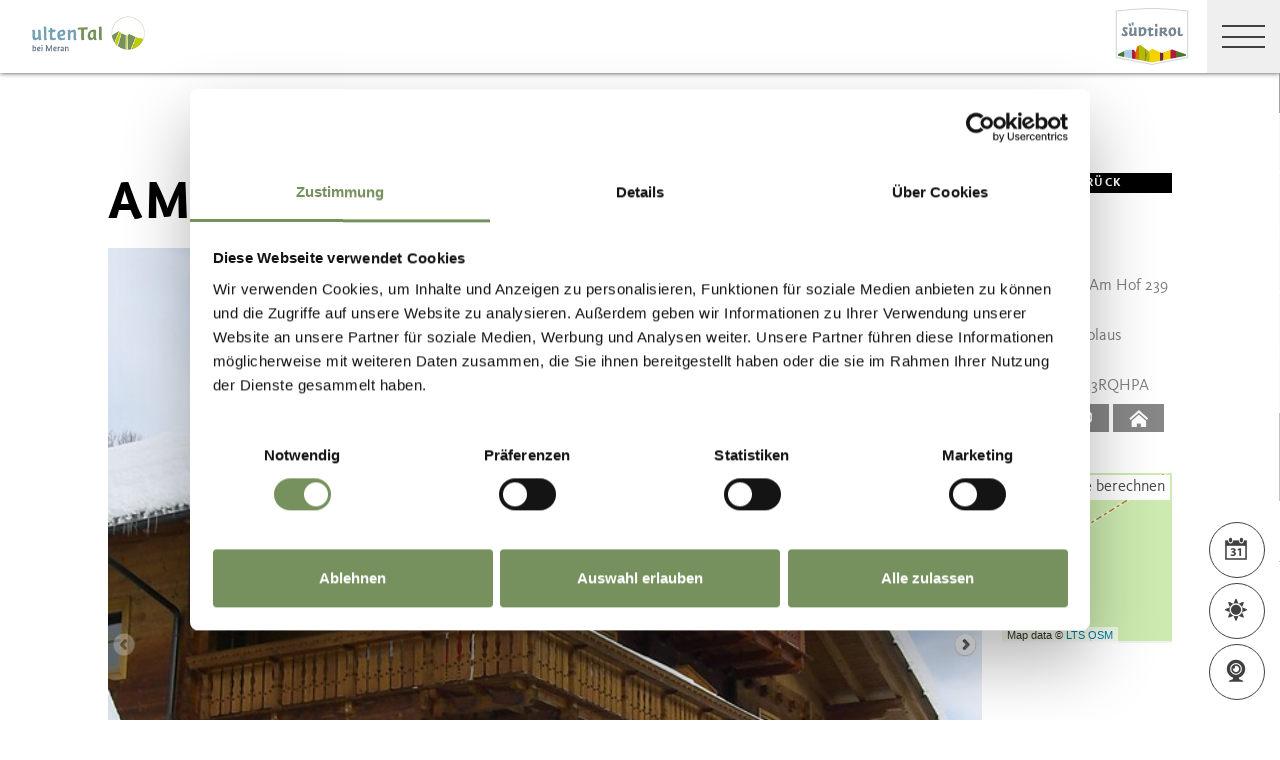

--- FILE ---
content_type: text/html; charset=utf-8
request_url: https://www.merano-suedtirol.it/de/ultental/hotel-unterkunft/unterkunft-suchen-buchen/alle-unterkuenfte-im-ultental/rid-27FCA42E85A7477E90BAA9163AB70074-am-hof.html
body_size: 42291
content:


<!DOCTYPE html>
<html lang="de" class="no-js">
<head id="Head1"><link rel="preconnect" href="https://www.googletagmanager.com"><link rel="dns-prefetch" href="https://www.googletagmanager.com"><link rel="preconnect" href="https://www.google-analytics.com"><link rel="dns-prefetch" href="https://www.google-analytics.com"><script>var dataLayer = window.dataLayer = window.dataLayer || [];</script><script type="text/javascript">(function(w,d,s,l,i){w[l]=w[l]||[];w[l].push({'gtm.start':new Date().getTime(),event:'gtm.js'});var f=d.getElementsByTagName(s)[0],j=d.createElement(s),dl=l!='dataLayer'?'&l='+l:'';j.async=true;j.src='https://www.googletagmanager.com/gtm.js?id=' + i + dl; f.parentNode.insertBefore(j, f);})(window,document,'script','dataLayer','GTM-KNMBBLF');</script><meta http-equiv="content-type" content="text/html; charset=utf-8" /><style type="text/css">.clearfix:before,.row:before,.clearfix:after,.row:after{content:" ";display:table}
.clearfix:after,.row:after{clear:both}.visible-print{display:none}/*! normalize.css v4.0.0 | MIT License | github.com/necolas/normalize.css */html{font-family:sans-serif;-ms-text-size-adjust:100%;-webkit-text-size-adjust:100%}
body{margin:0}article,aside,details,figcaption,figure,footer,header,main,menu,nav,section,summary{display:block}
audio,canvas,progress,video{display:inline-block}audio:not([controls]){display:none;height:0}
progress{vertical-align:baseline}template,[hidden]{display:none}a{background-color:transparent}
a:active,a:hover{outline-width:0}abbr[title]{border-bottom:0;text-decoration:underline;text-decoration:underline dotted}
b,strong{font-weight:inherit}b,strong{font-weight:bolder}dfn{font-style:italic}
mark{background-color:#ff0;color:#000}small{font-size:80%}sub,sup{font-size:75%;line-height:0;position:relative;vertical-align:baseline}
sub{bottom:-0.25em}sup{top:-0.5em}img{border-style:none}svg:not(:root){overflow:hidden}
code,kbd,pre,samp{font-family:monospace,monospace;font-size:1em}figure{margin:1em 40px}
hr{height:0;overflow:visible}button,input,select,textarea{font:inherit}optgroup{font-weight:bold}
button,input,select{overflow:visible}button,input,select,textarea{margin:0}
button,select{text-transform:none}button,[type=button],[type=reset],[type=submit]{cursor:pointer}
[disabled]{cursor:default}button,html [type=button],[type=reset],[type=submit]{-webkit-appearance:button}
button::-moz-focus-inner,input::-moz-focus-inner{border:0;padding:0}button:-moz-focusring,input:-moz-focusring{outline:1px dotted ButtonText}
fieldset{border:1px solid #c0c0c0;margin:0 2px;padding:.35em .625em .75em}
legend{color:inherit;display:table;max-width:100%;padding:0;white-space:normal}
textarea{overflow:auto}[type=checkbox],[type=radio]{padding:0}[type=number]::-webkit-inner-spin-button,[type=number]::-webkit-outer-spin-button{height:auto}
[type=search]{-webkit-appearance:textfield}[type=search]::-webkit-search-cancel-button,[type=search]::-webkit-search-decoration{-webkit-appearance:none}
@font-face{font-family:"KievitWebPro";src:url("/img/fonts/KievitWebPro.woff") format("woff");font-weight:400;font-style:normal;font-display:swap}
@font-face{font-family:"KievitWebPro";src:url("/img/fonts/KievitWebPro-Bold.woff") format("woff");font-weight:700;font-style:normal;font-display:swap}
@font-face{font-family:"KievitWebPro";src:url("/img/fonts/KievitWebPro-Ita.woff") format("woff");font-weight:400;font-style:italic;font-display:swap}
@font-face{font-family:"KievitWebPro";src:url("/img/fonts/KievitWebPro-Medi.woff") format("woff");font-weight:500;font-style:normal;font-display:swap}
@font-face{font-family:"KievitWebPro";src:url("/img/fonts/KievitWebPro-MediIta.woff") format("woff");font-weight:500;font-style:italic;font-display:swap}
@font-face{font-family:"SuedtirolNext";src:url("/img/fonts/SuedtirolNextTT.woff");src:url("/img/fonts/SuedtirolNextTT.woff2") format("woff2"),url("/img/fonts/SuedtirolNextTT.woff") format("woff"),url("/img/fonts/SuedtirolNextTT.svg") format("svg");font-weight:normal;font-style:normal;font-display:swap}
@font-face{font-family:"SuedtirolNext";src:url("/img/fonts/SuedtirolNextTT-Bold.woff");src:url("/img/fonts/SuedtirolNextTT-Bold.woff2") format("woff2"),url("/img/fonts/SuedtirolNextTT-Bold.woff") format("woff"),url("/img/fonts/SuedtirolNextTT-Bold.svg") format("svg");font-weight:bold;font-style:normal;font-display:swap}
html{-moz-box-sizing:border-box;-webkit-box-sizing:border-box;box-sizing:border-box;font-size:1em;font-size:1.375em;-webkit-tap-highlight-color:rgba(0,0,0,0)}
@media only screen and (max-width:667px){html{font-size:1.0625em}}*,*:before,*:after{-moz-box-sizing:inherit;-webkit-box-sizing:inherit;box-sizing:inherit}
body{font-family:"KievitWebPro","Helvetica Neue",Helvetica,Arial,sans-serif;line-height:1.563;color:#808080;background-color:#fff}
@media only screen and (max-width:667px){body{line-height:1.3529411765}}
p{margin:0 0 10px}input,button,select,textarea{font-family:inherit;font-size:inherit;line-height:inherit}
figure{margin:0}.fluid-image{max-width:100%;height:auto;display:block}#aspnetForm{position:relative;overflow:hidden}
.logo-meranerland{display:block;padding:.2727272727em 0 0 .9090909091em}
.svg-logo__text-1{fill:#77a2b5}.svg-logo__text-2{fill:#77915d}.svg-logo__text-3{fill:#7b7979}
.container{max-width:1064px;margin:0 auto;position:relative}@media only screen and (max-width:1124px){.container{margin-left:.9090909091em;margin-right:.9090909091em}
}.content.no-hero-image{margin-top:4.5454545455em}.anchor-offset{display:block;position:relative;top:-120px;visibility:hidden}
.placeholer-slide{text-align:center;background-color:#efefef;margin-bottom:.2272727273em;padding:4.5454545455em .9090909091em;overflow:hidden}
.button{display:inline-block;padding:0 1em;margin-bottom:0;font-size:.7272727273em;font-weight:normal;line-height:2.2;text-align:center;white-space:nowrap;vertical-align:middle;cursor:pointer;background-image:none;border:1px solid transparent;color:#808080;text-transform:uppercase;background-color:#fff;border-color:#878787;position:relative;text-decoration:none}
.button.disabled,.button[disabled]{pointer-events:none;cursor:not-allowed;filter:alpha(opacity=65);opacity:.65}
.button .icon{display:inline-block;font-size:1.375em;color:#fff}.button--primary{color:#fff;background-color:#77925e;border-color:#77925e}
.button--secondary{color:#fff;background-color:#b8c6a9;border-color:#b8c6a9}
.button--gray{color:#fff;background-color:#878787;border-color:#878787}.button--empty{color:#77925e;background-color:transparent;border-color:transparent}
.button--full{width:100%;padding-left:0;padding-right:0}.row__overflow{overflow:hidden}
[class*=col-]{width:100%;position:relative;min-height:1px;float:left}[class*=gutter-]>[class*=col-]{-moz-box-sizing:border-box;-webkit-box-sizing:border-box;box-sizing:border-box}
.col-1{width:8.3333333333%}.col-push-1{left:8.3333333333%}.col-pull-1{right:8.3333333333%}
.col-2{width:16.6666666667%}.col-push-2{left:16.6666666667%}.col-pull-2{right:16.6666666667%}
.col-3{width:25%}.col-push-3{left:25%}.col-pull-3{right:25%}.col-4{width:33.3333333333%}
.col-push-4{left:33.3333333333%}.col-pull-4{right:33.3333333333%}.col-5{width:41.6666666667%}
.col-push-5{left:41.6666666667%}.col-pull-5{right:41.6666666667%}.col-6{width:50%}
.col-push-6{left:50%}.col-pull-6{right:50%}.col-7{width:58.3333333333%}.col-push-7{left:58.3333333333%}
.col-pull-7{right:58.3333333333%}.col-8{width:66.6666666667%}.col-push-8{left:66.6666666667%}
.col-pull-8{right:66.6666666667%}.col-9{width:75%}.col-push-9{left:75%}.col-pull-9{right:75%}
.col-10{width:83.3333333333%}.col-push-10{left:83.3333333333%}.col-pull-10{right:83.3333333333%}
.col-11{width:91.6666666667%}.col-push-11{left:91.6666666667%}.col-pull-11{right:91.6666666667%}
.col-12{width:100%}.col-push-12{left:100%}.col-pull-12{right:100%}.gutter-10{margin-left:-10px;margin-right:-10px}
.gutter-10>[class*=col-]{padding-left:10px;padding-right:10px}.gutter-15{margin-left:-15px;margin-right:-15px}
.gutter-15>[class*=col-]{padding-left:15px;padding-right:15px}@media(max-width :1280px){.col-xlg-push-0{left:0}
.col-xlg-pull-0{right:0}.col-xlg-1{width:8.3333333333%}.col-xlg-push-1{left:8.3333333333%}
.col-xlg-pull-1{right:8.3333333333%}.col-xlg-2{width:16.6666666667%}.col-xlg-push-2{left:16.6666666667%}
.col-xlg-pull-2{right:16.6666666667%}.col-xlg-3{width:25%}.col-xlg-push-3{left:25%}
.col-xlg-pull-3{right:25%}.col-xlg-4{width:33.3333333333%}.col-xlg-push-4{left:33.3333333333%}
.col-xlg-pull-4{right:33.3333333333%}.col-xlg-5{width:41.6666666667%}.col-xlg-push-5{left:41.6666666667%}
.col-xlg-pull-5{right:41.6666666667%}.col-xlg-6{width:50%}.col-xlg-push-6{left:50%}
.col-xlg-pull-6{right:50%}.col-xlg-7{width:58.3333333333%}.col-xlg-push-7{left:58.3333333333%}
.col-xlg-pull-7{right:58.3333333333%}.col-xlg-8{width:66.6666666667%}.col-xlg-push-8{left:66.6666666667%}
.col-xlg-pull-8{right:66.6666666667%}.col-xlg-9{width:75%}.col-xlg-push-9{left:75%}
.col-xlg-pull-9{right:75%}.col-xlg-10{width:83.3333333333%}.col-xlg-push-10{left:83.3333333333%}
.col-xlg-pull-10{right:83.3333333333%}.col-xlg-11{width:91.6666666667%}.col-xlg-push-11{left:91.6666666667%}
.col-xlg-pull-11{right:91.6666666667%}.col-xlg-12{width:100%}.col-xlg-push-12{left:100%}
.col-xlg-pull-12{right:100%}.gutter-xlg-0{margin-left:0;margin-right:0}.gutter-xlg-0>[class*=col-]{padding-left:0;padding-right:0}
.gutter-xlg-10{margin-left:-10px;margin-right:-10px}.gutter-xlg-10>[class*=col-]{padding-left:10px;padding-right:10px}
.gutter-xlg-15{margin-left:-15px;margin-right:-15px}.gutter-xlg-15>[class*=col-]{padding-left:15px;padding-right:15px}
}@media(max-width :1024px){.col-lg-push-0{left:0}.col-lg-pull-0{right:0}
.col-lg-1{width:8.3333333333%}.col-lg-push-1{left:8.3333333333%}.col-lg-pull-1{right:8.3333333333%}
.col-lg-2{width:16.6666666667%}.col-lg-push-2{left:16.6666666667%}.col-lg-pull-2{right:16.6666666667%}
.col-lg-3{width:25%}.col-lg-push-3{left:25%}.col-lg-pull-3{right:25%}.col-lg-4{width:33.3333333333%}
.col-lg-push-4{left:33.3333333333%}.col-lg-pull-4{right:33.3333333333%}.col-lg-5{width:41.6666666667%}
.col-lg-push-5{left:41.6666666667%}.col-lg-pull-5{right:41.6666666667%}.col-lg-6{width:50%}
.col-lg-push-6{left:50%}.col-lg-pull-6{right:50%}.col-lg-7{width:58.3333333333%}
.col-lg-push-7{left:58.3333333333%}.col-lg-pull-7{right:58.3333333333%}.col-lg-8{width:66.6666666667%}
.col-lg-push-8{left:66.6666666667%}.col-lg-pull-8{right:66.6666666667%}.col-lg-9{width:75%}
.col-lg-push-9{left:75%}.col-lg-pull-9{right:75%}.col-lg-10{width:83.3333333333%}
.col-lg-push-10{left:83.3333333333%}.col-lg-pull-10{right:83.3333333333%}
.col-lg-11{width:91.6666666667%}.col-lg-push-11{left:91.6666666667%}.col-lg-pull-11{right:91.6666666667%}
.col-lg-12{width:100%}.col-lg-push-12{left:100%}.col-lg-pull-12{right:100%}
.gutter-lg-0{margin-left:0;margin-right:0}.gutter-lg-0>[class*=col-]{padding-left:0;padding-right:0}
.gutter-lg-10{margin-left:-10px;margin-right:-10px}.gutter-lg-10>[class*=col-]{padding-left:10px;padding-right:10px}
.gutter-lg-15{margin-left:-15px;margin-right:-15px}.gutter-lg-15>[class*=col-]{padding-left:15px;padding-right:15px}
}@media(max-width :768px){.col-md-push-0{left:0}.col-md-pull-0{right:0}.col-md-1{width:8.3333333333%}
.col-md-push-1{left:8.3333333333%}.col-md-pull-1{right:8.3333333333%}.col-md-2{width:16.6666666667%}
.col-md-push-2{left:16.6666666667%}.col-md-pull-2{right:16.6666666667%}.col-md-3{width:25%}
.col-md-push-3{left:25%}.col-md-pull-3{right:25%}.col-md-4{width:33.3333333333%}
.col-md-push-4{left:33.3333333333%}.col-md-pull-4{right:33.3333333333%}.col-md-5{width:41.6666666667%}
.col-md-push-5{left:41.6666666667%}.col-md-pull-5{right:41.6666666667%}.col-md-6{width:50%}
.col-md-push-6{left:50%}.col-md-pull-6{right:50%}.col-md-7{width:58.3333333333%}
.col-md-push-7{left:58.3333333333%}.col-md-pull-7{right:58.3333333333%}.col-md-8{width:66.6666666667%}
.col-md-push-8{left:66.6666666667%}.col-md-pull-8{right:66.6666666667%}.col-md-9{width:75%}
.col-md-push-9{left:75%}.col-md-pull-9{right:75%}.col-md-10{width:83.3333333333%}
.col-md-push-10{left:83.3333333333%}.col-md-pull-10{right:83.3333333333%}
.col-md-11{width:91.6666666667%}.col-md-push-11{left:91.6666666667%}.col-md-pull-11{right:91.6666666667%}
.col-md-12{width:100%}.col-md-push-12{left:100%}.col-md-pull-12{right:100%}
.gutter-md-0{margin-left:0;margin-right:0}.gutter-md-0>[class*=col-]{padding-left:0;padding-right:0}
.gutter-md-10{margin-left:-10px;margin-right:-10px}.gutter-md-10>[class*=col-]{padding-left:10px;padding-right:10px}
.gutter-md-15{margin-left:-15px;margin-right:-15px}.gutter-md-15>[class*=col-]{padding-left:15px;padding-right:15px}
}@media(max-width :667px){.col-sm-push-0{left:0}.col-sm-pull-0{right:0}.col-sm-1{width:8.3333333333%}
.col-sm-push-1{left:8.3333333333%}.col-sm-pull-1{right:8.3333333333%}.col-sm-2{width:16.6666666667%}
.col-sm-push-2{left:16.6666666667%}.col-sm-pull-2{right:16.6666666667%}.col-sm-3{width:25%}
.col-sm-push-3{left:25%}.col-sm-pull-3{right:25%}.col-sm-4{width:33.3333333333%}
.col-sm-push-4{left:33.3333333333%}.col-sm-pull-4{right:33.3333333333%}.col-sm-5{width:41.6666666667%}
.col-sm-push-5{left:41.6666666667%}.col-sm-pull-5{right:41.6666666667%}.col-sm-6{width:50%}
.col-sm-push-6{left:50%}.col-sm-pull-6{right:50%}.col-sm-7{width:58.3333333333%}
.col-sm-push-7{left:58.3333333333%}.col-sm-pull-7{right:58.3333333333%}.col-sm-8{width:66.6666666667%}
.col-sm-push-8{left:66.6666666667%}.col-sm-pull-8{right:66.6666666667%}.col-sm-9{width:75%}
.col-sm-push-9{left:75%}.col-sm-pull-9{right:75%}.col-sm-10{width:83.3333333333%}
.col-sm-push-10{left:83.3333333333%}.col-sm-pull-10{right:83.3333333333%}
.col-sm-11{width:91.6666666667%}.col-sm-push-11{left:91.6666666667%}.col-sm-pull-11{right:91.6666666667%}
.col-sm-12{width:100%}.col-sm-push-12{left:100%}.col-sm-pull-12{right:100%}
.gutter-sm-0{margin-left:0;margin-right:0}.gutter-sm-0>[class*=col-]{padding-left:0;padding-right:0}
.gutter-sm-10{margin-left:-10px;margin-right:-10px}.gutter-sm-10>[class*=col-]{padding-left:10px;padding-right:10px}
.gutter-sm-15{margin-left:-15px;margin-right:-15px}.gutter-sm-15>[class*=col-]{padding-left:15px;padding-right:15px}
}@media(max-width :414px){.col-xs-push-0{left:0}.col-xs-pull-0{right:0}.col-xs-1{width:8.3333333333%}
.col-xs-push-1{left:8.3333333333%}.col-xs-pull-1{right:8.3333333333%}.col-xs-2{width:16.6666666667%}
.col-xs-push-2{left:16.6666666667%}.col-xs-pull-2{right:16.6666666667%}.col-xs-3{width:25%}
.col-xs-push-3{left:25%}.col-xs-pull-3{right:25%}.col-xs-4{width:33.3333333333%}
.col-xs-push-4{left:33.3333333333%}.col-xs-pull-4{right:33.3333333333%}.col-xs-5{width:41.6666666667%}
.col-xs-push-5{left:41.6666666667%}.col-xs-pull-5{right:41.6666666667%}.col-xs-6{width:50%}
.col-xs-push-6{left:50%}.col-xs-pull-6{right:50%}.col-xs-7{width:58.3333333333%}
.col-xs-push-7{left:58.3333333333%}.col-xs-pull-7{right:58.3333333333%}.col-xs-8{width:66.6666666667%}
.col-xs-push-8{left:66.6666666667%}.col-xs-pull-8{right:66.6666666667%}.col-xs-9{width:75%}
.col-xs-push-9{left:75%}.col-xs-pull-9{right:75%}.col-xs-10{width:83.3333333333%}
.col-xs-push-10{left:83.3333333333%}.col-xs-pull-10{right:83.3333333333%}
.col-xs-11{width:91.6666666667%}.col-xs-push-11{left:91.6666666667%}.col-xs-pull-11{right:91.6666666667%}
.col-xs-12{width:100%}.col-xs-push-12{left:100%}.col-xs-pull-12{right:100%}
.gutter-xs-0{margin-left:0;margin-right:0}.gutter-xs-0>[class*=col-]{padding-left:0;padding-right:0}
.gutter-xs-10{margin-left:-10px;margin-right:-10px}.gutter-xs-10>[class*=col-]{padding-left:10px;padding-right:10px}
.gutter-xs-15{margin-left:-15px;margin-right:-15px}.gutter-xs-15>[class*=col-]{padding-left:15px;padding-right:15px}
}@media all and (max-width:1280px){.hidden-xlg{display:none!important}.visible-xlg{display:block!important}
}@media all and (max-width:1024px){.hidden-lg{display:none!important}.visible-lg{display:block!important}
}@media all and (max-width:768px){.hidden-md{display:none!important}.visible-md{display:block!important}
}@media all and (max-width:667px){.hidden-sm{display:none!important}.visible-sm{display:block!important}
}@media all and (max-width:414px){.hidden-xs{display:none!important}.visible-xs{display:block!important}
}a{color:#404040;text-decoration:underline}h1,h2,h3,h4,h5,h6,.h1,.h2,.h3,.h4,.h5,.h6,.title-big,.title-medium,.title-small{font-family:inherit;font-weight:500;line-height:1;color:inherit}
h1 small,h2 small,h3 small,h4 small,h5 small,h6 small,.h1 small,.h2 small,.h3 small,.h4 small,.h5 small,.h6 small,h1 .small,h2 .small,h3 .small,h4 .small,h5 .small,h6 .small,.h1 .small,.h2 .small,.h3 .small,.h4 .small,.h5 .small,.h6 .small,.title-big small,.title-medium small,.title-small small{font-weight:normal;line-height:1;color:rgb(153.5,153.5,153.5)}
h1,.h1,h2,.h2,h3,.h3,.title-big,.title-medium,.title-small{margin-top:20px;margin-bottom:10px}
h1 small,.h1 small,h2 small,.h2 small,h3 small,.h3 small,h1 .small,.h1 .small,h2 .small,.h2 .small,h3 .small,.h3 .small,.title-big small,.title-medium small,.title-small small{font-size:65%}
h4,.h4,h5,.h5,h6,.h6,.title-big,.title-medium,.title-small{margin-top:10px;margin-bottom:10px}
h4 small,.h4 small,h5 small,.h5 small,h6 small,.h6 small,h4 .small,.h4 .small,h5 .small,.h5 .small,h6 .small,.h6 .small,.title-big small,.title-medium small,.title-small small{font-size:75%}
h1,.h1{font-family:"SuedtirolNext","KievitWebPro","Helvetica Neue",Helvetica,Arial,sans-serif;font-size:2.5em;font-weight:bold;line-height:1;text-transform:uppercase;color:#000;letter-spacing:.05em;margin-top:.1818181818em;margin-bottom:.1818181818em}
@media(max-width:667px){h1,.h1{font-size:1.5882352941em}}h2,.h2,.title-italic{font-family:"SuedtirolNext","KievitWebPro","Helvetica Neue",Helvetica,Arial,sans-serif;font-size:1.4545454545em;color:#000;font-weight:400}
@media(max-width:667px){h2,.h2,.title-italic{font-size:1.1764705882em;line-height:1.15}
}.title-big{font-family:"SuedtirolNext","KievitWebPro","Helvetica Neue",Helvetica,Arial,sans-serif;font-size:2.2727272727em;font-weight:bold;line-height:1;letter-spacing:.05em;color:#000;text-transform:uppercase}
h3,.h3{font-family:"SuedtirolNext","KievitWebPro","Helvetica Neue",Helvetica,Arial,sans-serif;font-size:1.1818181818em;font-weight:400;line-height:1.1}
.title-medium{font-family:"SuedtirolNext","KievitWebPro","Helvetica Neue",Helvetica,Arial,sans-serif;font-size:1.1818181818em;color:#000;font-weight:700;text-transform:uppercase}
h4,.h4,.title-small{font-size:.8181818182em;font-weight:700}h5,.h5{font-size:.7272727273em}
h6,.h6{font-size:.5454545455em}small,.small{font-size:85%}.text-medium{font-size:.8181818182em}
.text-small{font-size:.7272727273em}.text-tiny{font-size:.5454545455em}.link-more{display:inline-block;text-transform:uppercase;font-size:.7272727273em;font-weight:700;color:#404040;line-height:1.5625;padding-left:2.5em;position:relative;text-decoration:none}
.link-more .icon{position:absolute;font-size:1.5625em;top:0;bottom:0;left:0;display:block}
.link-more .icon::before{display:block}.link-more:hover,.link-more:focus,.link-more:active{text-decoration:none;color:#77925e}
.link-more:hover .icon,.link-more:focus .icon,.link-more:active .icon{fill:#77925e}
.text-color{color:#77925e}.text-color-title{color:#000}.nav-main{position:fixed;top:0;left:0;right:0;pointer-events:none;z-index:1050;height:3.3181818182em}
.nav-main a{text-decoration:none}.nav-main__content{background-color:#fff;box-shadow:#404040 0 0 5px;height:3.3181818182em;float:left;pointer-events:auto}
@media(max-width:1280px){.nav-main__content{float:none}}.nav-main .logo-main-region{width:12.2727272727em;height:73px;text-align:center;background-color:#fff;float:left}
@media(max-width:667px){.nav-main .logo-main-region{height:56px}}@media(max-width:410px){.nav-main .logo-main-region{position:absolute;top:0;left:0;width:9.5454545455em;top:50%;-webkit-transform:translateY(-50%);-moz-transform:translateY(-50%);-ms-transform:translateY(-50%);-o-transform:translateY(-50%);transform:translateY(-50%)}
}.nav-main .logo-main-region__image{display:block;max-width:100%;height:auto}
.nav-main .logo-main-region__image--svg{height:100%;width:100%}.nav-main .logo-suedtirol{float:right;text-align:center;background-color:#fff;width:5em;height:3.3181818182em;padding:.3636363636em .3636363636em}
.nav-main .logo-suedtirol svg,.nav-main .logo-suedtirol img{display:block;width:100%;height:100%}
.nav-main__dropdown{list-style:none;padding:0;margin:0 200px 0 270px;white-space:nowrap}
@media(max-width:1280px){.nav-main__dropdown{position:absolute;top:3.3181818182em;right:0;margin:0;background-color:#fff;width:33.4%;height:100vh;padding-bottom:3.3181818182em;white-space:normal;-webkit-transform:translateX(100%);-moz-transform:translateX(100%);-ms-transform:translateX(100%);-o-transform:translateX(100%);transform:translateX(100%);-webkit-transition:-webkit-transform ease-in-out .3s;-moz-transition:-moz-transform ease-in-out .3s;transition:transform ease-in-out .3s;display:block}
}@media(max-width:1024px){.nav-main__dropdown{width:50%}}@media(max-width:550px){.nav-main__dropdown{width:100%}
}.nav-main__level-0{display:inline-block}@media(max-width:1280px){.nav-main__level-0{display:block}
}.nav-main .icon-mobile{display:none}@media(max-width:1280px){.nav-main .icon-mobile{display:block;position:absolute;top:0;bottom:0;right:0;background-color:#77925e;text-align:center;font-size:.7272727273em;padding:1.0625em 1.25em 1.0625em 1.875em;color:#fff;line-height:2;font-weight:normal;letter-spacing:0;width:95px}
.nav-main .icon-mobile__icon{display:block;font-size:1.25em;width:1.875em;position:absolute;top:50%;-webkit-transform:translateY(-50%);-moz-transform:translateY(-50%);-ms-transform:translateY(-50%);-o-transform:translateY(-50%);transform:translateY(-50%);left:0}
}.nav-main__menu-0{display:block;padding:1.5625em 1.25em;font-size:.7272727273em;text-transform:uppercase;font-weight:700;letter-spacing:.05em;line-height:1.4375;position:relative;text-decoration:none}
@media(max-width:1510px){.nav-main__menu-0{padding:1.5625em 1.25em 1.5625em .625em}
}@media(max-width:1460px){.nav-main__menu-0{padding:1.5625em .9375em 1.5625em .3125em;letter-spacing:0}
}@media(max-width:1345px){.nav-main__menu-0{font-size:.6363636364em;padding:1.7857142857em 1.0714285714em 1.7857142857em .3571428571em;letter-spacing:0}
}@media(max-width:1280px){.nav-main__menu-0{font-size:.9090909091em;padding:.75em 95px .75em 1em;background-color:#efefef;margin-bottom:2px;overflow:hidden;letter-spacing:.05em}
}.nav-main__menu-0 .icon{display:block;font-size:.625em;position:absolute;right:0;top:50%;fill:#878787;stroke:#878787;stroke-width:1;-webkit-transform:translateY(-50%);-moz-transform:translateY(-50%);-ms-transform:translateY(-50%);-o-transform:translateY(-50%);transform:translateY(-50%)}
@media(max-width:1280px){.nav-main__menu-0 .icon{display:none;width:5em;height:1.25em;-webkit-transform:translateY(-50%) rotate(-90deg);-moz-transform:translateY(-50%) rotate(-90deg);-ms-transform:translateY(-50%) rotate(-90deg);-o-transform:translateY(-50%) rotate(-90deg);transform:translateY(-50%) rotate(-90deg)}
}.nav-main__flyout-0{display:none}.button-mobile{display:none;width:3.3181818182em;height:3.3181818182em;background:#efefef;text-align:center;line-height:3.3181818182;float:right;position:relative;cursor:pointer;-webkit-transition:background-color ease-in-out .3s;-moz-transition:background-color ease-in-out .3s;transition:background-color ease-in-out .3s}
.button-mobile__middle{display:block;position:absolute;top:50%;left:.6818181818em;right:.6818181818em;-webkit-transform:translateY(-50%);-moz-transform:translateY(-50%);-ms-transform:translateY(-50%);-o-transform:translateY(-50%);transform:translateY(-50%);height:2px;background-color:#404040;-webkit-transition:opacity ease-in-out .3s;-moz-transition:opacity ease-in-out .3s;transition:opacity ease-in-out .3s}
.button-mobile::before{content:"";top:1.1363636364em;left:.6818181818em;right:.6818181818em;position:absolute;height:2px;background-color:#404040;-webkit-transition:all ease-in-out .3s;-moz-transition:all ease-in-out .3s;transition:all ease-in-out .3s}
.button-mobile::after{content:"";bottom:1.1363636364em;left:.6818181818em;right:.6818181818em;position:absolute;height:2px;background-color:#404040;-webkit-transition:all ease-in-out .3s;-moz-transition:all ease-in-out .3s;transition:all ease-in-out .3s}
.button-mobile__icon{display:block;position:absolute;top:50%;left:.6818181818em;right:.6818181818em;-webkit-transform:translateY(-50%);-moz-transform:translateY(-50%);-ms-transform:translateY(-50%);-o-transform:translateY(-50%);transform:translateY(-50%)}
.button-mobile__bar{display:block;height:2px;background-color:#404040;margin:7px 0}
.button-mobile .icon{display:block;width:100%;height:100%;fill:#000}@media all and (max-width:1280px){.button-mobile{display:block}
}.menu-mobile__back{display:none}.menu-mobile__menu-top{display:none}.menu-mobile__sidebar{display:none}
.menu-mobile__language{display:none}.menu-mobile__search{display:none}.nav-search-box{float:right;width:3.3181818182em;height:3.3181818182em}
@media(max-width:340px){.nav-search-box{width:2.7272727273em}}.nav-search-box .button-search{width:100%;height:3.3181818182em;overflow:hidden;cursor:pointer;position:relative;display:block}
@media(max-width:1280px){.nav-search-box .button-search{display:none}}.nav-search-box .button-search .icon{display:block;font-size:.8181818182em;color:#fff;position:absolute;bottom:.4545454545em;right:.4545454545em;z-index:2}
.nav-search-box .button-search::before{content:"";display:block;position:absolute;top:0;left:0;width:100%;height:100%;background-color:#808080;-webkit-transform:skewX(-45deg) translate(65%,15%);-moz-transform:skewX(-45deg) translate(65%,15%);-ms-transform:skewX(-45deg) translate(65%,15%);-o-transform:skewX(-45deg) translate(65%,15%);transform:skewX(-45deg) translate(65%,15%)}
.nav-search-box__container{display:none;position:absolute}.nav-main-region{background-color:#fff;box-shadow:#404040 0 0 5px;height:113px;-webkit-transform:translateY(0%);-moz-transform:translateY(0%);-ms-transform:translateY(0%);-o-transform:translateY(0%);transform:translateY(0%);right:0;pointer-events:auto}
@media(max-width:1280px){.nav-main-region{height:3.3181818182em}}.nav-main-region__spacer{height:113px}
@media(max-width:1280px){.nav-main-region__spacer{height:3.3181818182em}
}.nav-main-region .logo-region{width:12.2727272727em;text-align:center;background-color:#fff;float:left;height:5.1363636364em;padding:.3636363636em .9090909091em}
@media(max-width:1280px){.nav-main-region .logo-region{height:3.3181818182em}
}@media(max-width:414px){.nav-main-region .logo-region{width:6.1764705882em}
}.nav-main-region .logo-region__image{display:block;object-fit:contain;max-width:100%;max-height:100%;width:auto}
.dorf-tirol .nav-main-region .logo-region__image,.familienurlaubdorftirolherbst .nav-main-region .logo-region__image,.lp-dorftirol-herbst .nav-main-region .logo-region__image,.herbsturlaubdorftirol .nav-main-region .logo-region__image,.dorftirol-urlaubinsuedtirol .nav-main-region .logo-region__image,.sanfteswanderndorftirol .nav-main-region .logo-region__image,.lp-dorftirol .nav-main-region .logo-region__image,.familienurlaubdorftirol .nav-main-region .logo-region__image,.winterurlaubdorftirol .nav-main-region .logo-region__image,.vacanzeatirolo .nav-main-region .logo-region__image{transform:translateX(-0.9090909091em);max-width:163px}
.nav-main-region__menu-top{height:1.8181818182em;background-color:#878787;padding-left:12.9545454545em;position:relative;z-index:-1}
.mgm .nav-main-region__menu-top{background-color:#bb1a3b}.nav-main-region__menu-top .menu-top__menu-item{display:inline-block;font-size:.5454545455em;font-weight:700;text-transform:uppercase;line-height:1.5;padding:.9166666667em 1.25em;color:#efefef}
@media(max-width:1280px){.nav-main-region__menu-top{display:none}}.nav-main-region__menu-top .languages{position:absolute;right:30px;-webkit-transform:translateY(-50%);-moz-transform:translateY(-50%);-ms-transform:translateY(-50%);-o-transform:translateY(-50%);transform:translateY(-50%);top:50%}
.nav-main-region__menu-top .languages .link{color:#fff}.nav-main-region__menu-top .languages .separator{color:#fff}
.nav-main-region__dropdown{list-style:none;padding:0;margin:0 200px 0 270px;white-space:nowrap}
@media(max-width:1280px){.nav-main-region__dropdown{top:5.1363636364em}}
.nav-main-region__flyout-0{display:none}@media(max-width:1280px){.nav-main-region .nav-main__dropdown{top:3.3181818182em;padding-bottom:3.3181818182em}
}.nav-main-region .nav-search-box__container{top:5.1363636364em}@media(max-width:1280px){.nav-main-region .nav-search-box__container{top:3.3181818182em}
}@media(max-width:850px){.nav-main-microsite .logo-suedtirol{display:block}
}@media(max-width:435px){.nav-main-microsite .logo-suedtirol{display:none}
}.nav-main-microsite__level-0{position:relative}.nav-main-microsite__flyout-0{display:none}
.nav-main-microsite .menu-mobile__language .logo-suedtirol{display:none}
@media(max-width:435px){.nav-main-microsite .menu-mobile__language .logo-suedtirol{display:block}
}.languages{font-weight:700;font-size:12px;text-transform:uppercase}.languages .container{display:flex;justify-content:space-between;align-items:center;flex-wrap:wrap}
.languages .separator{margin:0 .4166666667em}.languages .link{text-decoration:none}
.languages .link:hover,.languages .linkfocus,.languages .link:active,.languages .link.active{color:#77925e;text-decoration:none}
.languages .link.active{color:#fff;text-decoration:underline}.base-slide{margin-bottom:4.5454545455em}
.base-slide__block{margin-top:2.2727272727em}.divider{margin-top:1.3636363636em}
.divider .container{padding-top:1.3636363636em}.divider .container::before{content:"";display:block;position:absolute;top:0;left:0;height:.2727272727em;width:2.5909090909em;background-color:#000}
.background{background-color:#efefef;padding:1.8181818182em 0;position:relative}
.background:after{background:inherit;bottom:0;content:"";display:block;height:50%;left:0;position:absolute;right:0;-webkit-transform:skewY(-1.5deg);-moz-transform:skewY(-1.5deg);-ms-transform:skewY(-1.5deg);-o-transform:skewY(-1.5deg);transform:skewY(-1.5deg);-webkit-transform-origin:100%;-moz-transform-origin:100%;-ms-transform-origin:100%;-o-transform-origin:100%;transform-origin:100%;z-index:-1}
.hgroup{margin-bottom:.9090909091em}.ajax-container{position:relative}.ajax-loading{display:none}
.ajax-container{position:relative}.ajax-loading{display:none}.page-sidebar{position:fixed;right:.6818181818em;bottom:.6818181818em;z-index:999}
@media(max-width:667px){.page-sidebar{right:0;left:0;bottom:0;padding:.4545454545em 1.3636363636em;display:flex;justify-content:space-evenly}
.page-sidebar:before{background:inherit;top:-25%;content:"";display:block;height:150%;left:-2px;position:absolute;right:-2px;transform:skewY(-1.25deg);transform-origin:100%;z-index:-1;background-color:#efefef;border:solid 2px #fff}
}.page-sidebar-item{position:relative;height:2.5454545455em;display:block;margin-bottom:.2272727273em;text-decoration:none}
@media(max-width:1238px){.page-sidebar-item{font-size:.7272727273em}}.page-sidebar-item__icon{display:block;width:2.5454545455em;height:2.5454545455em;padding:.6818181818em;border:solid 1px #404040;border-radius:50%;background-color:#fff;position:absolute;top:0;right:0;z-index:2}
.page-sidebar-item__icon svg{display:block;width:100%;height:100%;fill:#404040}
.page-sidebar-item__icon .icon{display:block;color:#404040;font-size:1em}
@media(max-width:667px){.page-sidebar-item__icon .icon{font-size:30px}}.page-sidebar-item__icon .icon::before{display:block}
@media(max-width:667px){.page-sidebar-item__icon{border:0;background-color:transparent;padding:.1363636364em;position:static}
}.page-sidebar-item__text{font-size:.7272727273em;line-height:1;display:block;background-color:#404040;color:#fff;text-transform:uppercase;font-weight:700;text-decoration:none;position:absolute;top:50%;-webkit-transform:translateY(-50%);-moz-transform:translateY(-50%);-ms-transform:translateY(-50%);-o-transform:translateY(-50%);transform:translateY(-50%);right:1.75em;z-index:1;max-width:10px;overflow:hidden;-webkit-transition:max-width ease-in-out .6s;-moz-transition:max-width ease-in-out .6s;transition:max-width ease-in-out .6s}
@media(max-width:667px){.page-sidebar-item__text{max-width:none;font-size:1.25em;background-color:transparent;color:#404040;left:0;display:none}
}.page-sidebar-item__text-content{white-space:nowrap;display:block;padding:.5em 3.75em .5em 1.25em}
.page-sidebar-item:hover .page-sidebar-item__text{max-width:300px}.page-sidebar{position:fixed;right:.6818181818em;bottom:.6818181818em;z-index:999}
@media(max-width:667px){.page-sidebar{right:0;left:0;bottom:0;padding:.4545454545em 1.3636363636em;display:flex;justify-content:space-evenly}
.page-sidebar:before{background:inherit;top:-25%;content:"";display:block;height:150%;left:-2px;position:absolute;right:-2px;transform:skewY(-1.25deg);transform-origin:100%;z-index:-1;background-color:#efefef;border:solid 2px #fff}
}.page-sidebar-item{position:relative;height:2.5454545455em;display:block;margin-bottom:.2272727273em;text-decoration:none}
@media(max-width:1238px){.page-sidebar-item{font-size:.7272727273em}}.page-sidebar-item__icon{display:block;width:2.5454545455em;height:2.5454545455em;padding:.6818181818em;border:solid 1px #404040;border-radius:50%;background-color:#fff;position:absolute;top:0;right:0;z-index:2}
.page-sidebar-item__icon svg{display:block;width:100%;height:100%;fill:#404040}
.page-sidebar-item__icon .icon{display:block;color:#404040;font-size:1em}
@media(max-width:667px){.page-sidebar-item__icon .icon{font-size:30px}}.page-sidebar-item__icon .icon::before{display:block}
@media(max-width:667px){.page-sidebar-item__icon{border:0;background-color:transparent;padding:.1363636364em;position:static}
}.page-sidebar-item__text{font-size:.7272727273em;line-height:1;display:block;background-color:#404040;color:#fff;text-transform:uppercase;font-weight:700;text-decoration:none;position:absolute;top:50%;-webkit-transform:translateY(-50%);-moz-transform:translateY(-50%);-ms-transform:translateY(-50%);-o-transform:translateY(-50%);transform:translateY(-50%);right:1.75em;z-index:1;max-width:10px;overflow:hidden;-webkit-transition:max-width ease-in-out .6s;-moz-transition:max-width ease-in-out .6s;transition:max-width ease-in-out .6s}
@media(max-width:667px){.page-sidebar-item__text{max-width:none;font-size:1.25em;background-color:transparent;color:#404040;left:0;display:none}
}.page-sidebar-item__text-content{white-space:nowrap;display:block;padding:.5em 3.75em .5em 1.25em}
.page-sidebar-item:hover .page-sidebar-item__text{max-width:300px}.base-item__image{max-width:100%;height:auto;display:block}
.link-back{display:inline-block;font-size:.5454545455em;font-weight:700;padding:.25em 4.1666666667em;color:#fff;background-color:#000;text-transform:uppercase;line-height:1.2;letter-spacing:.1em;position:relative;text-decoration:none;cursor:pointer}
@media(max-width:667px){.link-back{font-size:.7058823529em;padding:.6666666667em 2.9166666667em;margin-left:3.3333333333em}
}.link-back .icon{position:absolute;left:0;top:50%;-webkit-transform:translate(-40px,-50%);-moz-transform:translate(-40px,-50%);-ms-transform:translate(-40px,-50%);-o-transform:translate(-40px,-50%);transform:translate(-40px,-50%);font-size:2.1666666667em;color:#fff;opacity:1;display:block;-webkit-transition:-webkit-transform ease-in-out .3s,opacity ease-in-out .3s;-moz-transition:-moz-transform ease-in-out .3s,opacity ease-in-out .3s;transition:transform ease-in-out .3s,opacity ease-in-out .3s}
.link-back .icon::before{display:block}.link-back__container{position:relative}
.base-detail__hero-images .showcase-scroll{margin:0}.base-detail__hero-images .showcase-scroll__wrapper{max-height:21.8181818182em}
.base-detail__hero-images .showcase-scroll__inner{justify-content:center;min-width:100%}
.base-detail__hero-images .showcase-scroll .gallery-item{width:auto;height:21.8181818182em;display:block}
.base-detail__hero-images .showcase-scroll .gallery-item__image{display:block;height:auto;width:100%;min-width:640px}
@media(max-width:768px){.base-detail__sidebar{margin-top:1.8181818182em}
}.base-detail__sidebar .sidebar-item{margin-bottom:1.3636363636em}.base-detail__sidebar .sidebar-item__title{font-weight:bold;display:block;color:#000}
.base-detail__sidebar .sidebar-item__content{font-size:18px}.base-detail__sidebar .sidebar-item__desc{margin-right:.2272727273em}
.base-detail__sidebar .sidebar-item__val{color:#000;font-weight:700;display:inline-block}
.base-detail__sidebar .sidebar-item__download-container{position:relative}
.base-detail__sidebar .sidebar-item__download-error{display:none;position:relative;font-weight:bold;text-transform:uppercase;color:#000;font-size:.7272727273em;padding:.625em;background-color:#efefef}
.accordion__header{position:relative;padding-right:1.3636363636em;cursor:pointer;display:block}
.accordion__header .icon{position:absolute;right:0;top:50%;width:.9090909091em;height:.9090909091em;display:block;-webkit-transform:translateY(-50%);-moz-transform:translateY(-50%);-ms-transform:translateY(-50%);-o-transform:translateY(-50%);transform:translateY(-50%);-webkit-transition:-webkit-transform ease-in-out .3s;-moz-transition:-moz-transform ease-in-out .3s;transition:transform ease-in-out .3s}
.accordion__content{-webkit-transition:all ease-in-out .5s;-moz-transition:all ease-in-out .5s;transition:all ease-in-out .5s;max-height:0;opacity:0;overflow:hidden;transition:max-height .4s ease 0s}
#ltswidget-container.custom{font-family:"KievitWebPro","Helvetica Neue",Helvetica,Arial,sans-serif;font-size:22px;font-size:1rem;line-height:1.563;color:#808080;background-color:#fff;position:relative;min-height:100px;margin-bottom:40px}
#ltswidget-container.custom .ajax-loading{display:block}body #ui-datepicker-div.lts.ui-datepicker{border-color:#77925e;font-size:.7272727273em}
body #ui-datepicker-div.lts.ui-datepicker .ui-datepicker-title{color:#fff}
body #ui-datepicker-div.lts th{background-color:#77925e}body #ui-datepicker-div.lts .ui-datepicker-calendar tr td.ui-datepicker-today a.ui-state-highlight,body #ui-datepicker-div.lts .ui-datepicker-calendar tr td a.ui-state-hover,body #ui-datepicker-div.lts .ui-datepicker-calendar tr td a.ui-state-highlight,body #ui-datepicker-div.lts .ui-datepicker-calendar tr td.ui-datepicker-today a.ui-state-highlight.ui-state-hover,body #ui-datepicker-div.lts .ui-datepicker-calendar tr td a.ui-state-active{background-color:#77925e}
body #ui-datepicker-div.lts .ui-datepicker-header{background-color:#5e734a}
body #ui-datepicker-div.lts .ui-datepicker-prev span,body #ui-datepicker-div.lts .ui-datepicker-next span{color:#fff}
#ltswidget-container.custom *{-moz-box-sizing:content-box;-webkit-box-sizing:content-box;box-sizing:content-box}
#ltswidget-container.custom .ca-slider{width:100%}#ltswidget-container.custom .clearfix:before,#ltswidget-container.custom .clearfix:after,#ltswidget-container.custom .row:before,#ltswidget-container.custom .row:after,#ltswidget-container.custom .form-group:before,#ltswidget-container.custom .form-group:after{content:none}
#ltswidget-container.custom .ui-slider-horizontal .ui-slider-handle,#ltswidget-container.custom .ui-widget-content{border:0;background-color:#dbdbdb}
#ltswidget-container.custom .row-calendar .box-calendar .desc{float:none;width:auto}
#ltswidget-container.custom .row-calendar .box-calendar .value{margin-left:0}
#ltswidget-container.custom .row-calendar .box-calendar input:focus{background-color:#77925e}
#ltswidget-container.custom .flex-direction-nav .flex-next{font-size:0}#ltswidget-container.custom .flex-direction-nav a.flex-next:before{content:""}
#ltswidget-container.custom .checkbox-list label{margin-left:5px}#ltswidget-container.custom .lcswdgtbox-search{border:0;background-color:#efefef;font-size:.7272727273em}
#ltswidget-container.custom .lcswdgtbox-search .box-header{font-size:1em;color:#000;font-weight:700;text-transform:uppercase;line-height:1.2}
#ltswidget-container.custom .lcswdgtbox-search .row-search-text .button-ok{background-color:#77925e;font-size:.75em}
#ltswidget-container.custom .lcswdgtbox-search .block-accordion .accordion-header{color:#000;font-size:1.125em;text-transform:uppercase;font-weight:700}
#ltswidget-container.custom .lcswdgtbox-search .period-buttons .button{font-size:.6363636364em}
#ltswidget-container.custom .lcswdgtbox-search .row-calendar .container-datepicker .ui-datepicker-trigger{top:50%;-webkit-transform:translateY(-50%);-moz-transform:translateY(-50%);-ms-transform:translateY(-50%);-o-transform:translateY(-50%);transform:translateY(-50%)}
#ltswidget-container.custom .lcswdgtbox-search .checkbox-list input{margin-right:5px}
#ltswidget-container.custom .lcswdgtbox-search .reset-button{background-color:#fff;color:#808080;font-weight:400;border:0;text-decoration:none}
#ltswidget-container.custom .lcswdgtbox-search .search-button{background-color:#77925e}
#ltswidget-container.custom .lcswdgtbox-search.box-search-period .reset-button{background-color:transparent}
#ltswidget-container.custom .box-search-extended{padding-bottom:1px}#ltswidget-container.custom .lcswdgtcompanies .filter-info .module-title{font-size:1.1818181818em;color:#000;font-weight:700;text-transform:uppercase}
#ltswidget-container.custom .lcswdgtcompanies .filter-info .search-count{font-size:.8181818182em}
#ltswidget-container.custom .lcswdgtcompanies .filter-info .sort-bar{font-size:.7272727273em;background-color:#efefef}
#ltswidget-container.custom .lcswdgtcompanies .filter-info .sort-bar .item-checkbox{font-weight:400}
#ltswidget-container.custom .lcswdgtcompanies .filter-info .sort-bar .view-switcher{font-size:.75em}
#ltswidget-container.custom .lcswdgtcompanies .filter-info .sort-bar input{margin-left:.625em}
#ltswidget-container.custom .lcswdgtcompanies .filter-info .data-block{font-size:.7272727273em;background-color:#efefef}
#ltswidget-container.custom .lcswdgtcompanies .item{font-size:.8181818182em}
#ltswidget-container.custom .lcswdgtcompanies .item .link-back{padding-left:20px;width:auto;border-radius:0}
#ltswidget-container.custom .lcswdgtcompanies .item .module-title{font-size:1.4444444444em;font-weight:700;color:#000;text-transform:uppercase;line-height:1;padding-top:.2777777778em}
#ltswidget-container.custom .lcswdgtcompanies .item .block-address{line-height:1.2;margin-bottom:.5555555556em}
#ltswidget-container.custom .lcswdgtcompanies .item .subtitle{color:#808080;text-transform:uppercase;font-weight:700;font-size:.8888888889em}
#ltswidget-container.custom .lcswdgtcompanies .item .block-description{font-size:.8888888889em;line-height:1.563}
#ltswidget-container.custom .lcswdgtcompanies .item .box-price{color:#000;font-size:1.7777777778em;font-weight:700}
#ltswidget-container.custom .lcswdgtcompanies .item .box-price span{font-size:.5em}
#ltswidget-container.custom .lcswdgtcompanies .item .block-links a.room-infos{background-color:#fff;border-color:#878787;color:#000}
#ltswidget-container.custom .lcswdgtcompanies .item .block-links a.link-request{background-color:#77925e;border-color:#77925e;color:#fff}
#ltswidget-container.custom .lcswdgtcompanies .item .accordion-room-infos{background-color:#efefef}
#ltswidget-container.custom .lcswdgtcompanies .item .table .button-row .button{background-color:#77925e;border-color:#77925e;color:#fff}
#ltswidget-container.custom .lcswdgtcompanies .item .table .button-row .button a{color:#fff}
#ltswidget-container.custom .lcswdgtcompanies .item .table .button-row .button-booking{background-color:#77925e;border-color:#77925e;color:#fff}
#ltswidget-container.custom .lcswdgtcompanies .item .table .button-row .button-booking a{color:#fff}
#ltswidget-container.custom .lcswdgtcompanies .room-info-table .item-header{font-size:.8888888889em}
#ltswidget-container.custom .lcswdgtcompanies .room-info-table .row-price-total{font-size:1.2222222222em;font-weight:700;color:#000;text-transform:uppercase}
#ltswidget-container.custom .lcswdgtcompanies .room-info-table .block-searched-room .configuration{font-size:.8888888889em;color:#000;text-transform:uppercase;font-weight:700}
#ltswidget-container.custom .lcswdgtcompanies .room-info-table .block-searched-room .block-room .room-header label{color:#000;text-transform:uppercase}
#ltswidget-container.custom .lcswdgtcompanies .room-info-table .block-searched-room .block-room .room-header .price{font-size:.8888888889em;font-weight:700}
#ltswidget-container.custom .lcswdgtcompanies .room-info-table .block-searched-room .block-room .room-header .price.price-active{color:#000}
#ltswidget-container.custom .lcswdgtcompanies .room-info-table .block-searched-room .block-room .room-header .price .board{font-weight:normal}
#ltswidget-container.custom .lcswdgtcompanies .room-info-table .block-searched-room .block-room .room-header .infos{color:#808080;font-style:italic}
#ltswidget-container.custom .lcswdgtcompanies .room-info-table .block-searched-room .block-room .room-header .infos span:nth-last-of-type(2){display:none}
#ltswidget-container.custom .lcswdgtcompanies .detail{font-size:1em}#ltswidget-container.custom .lcswdgtcompanies .detail .block-title .hotel-title{font-size:2.5em;font-weight:700;line-height:1;text-transform:uppercase;color:#000;letter-spacing:.05em}
#ltswidget-container.custom .lcswdgtcompanies .detail .block-infos{font-size:.7272727273em;line-height:1.563}
#ltswidget-container.custom .lcswdgtcompanies .detail .block-infos .button-container{margin-bottom:4px}
#ltswidget-container.custom .lcswdgtcompanies .detail .block-infos .button-container .button{background-color:#878787;border-radius:0;border:0}
#ltswidget-container.custom .lcswdgtcompanies .detail .block-tabs .tabs-header a{font-size:.7272727273em;border-color:#efefef;text-transform:uppercase;font-weight:700}
#ltswidget-container.custom .lcswdgtcompanies .detail .block-tabs .tabs-header a.active{background-color:#efefef}
#ltswidget-container.custom .lcswdgtcompanies .detail .block-tabs .tab-content{font-size:.8181818182em;background-color:#efefef}
#ltswidget-container.custom .lcswdgtcompanies .detail .block-tabs .tab-content .tab-title{font-size:1em;font-weight:700;text-transform:uppercase;color:#000}
#ltswidget-container.custom .lcswdgtcompanies .detail .block-tabs .tab-content .tab-sub-title{font-size:1em}
#ltswidget-container.custom .lcswdgtcompanies #rooms .button-changesearch{border-radius:0;background-color:#fff;color:#000;border:solid 1px #878787}
#ltswidget-container.custom .lcswdgtcompanies #rooms .button-changesearch a{color:#000}
#ltswidget-container.custom .lcswdgtcompanies #rooms .lcswdgtbox-search{font-size:1em}
#ltswidget-container.custom .lcswdgtcompanies .rooms .tab-item-title{color:#000;text-transform:uppercase}
#ltswidget-container.custom .lcswdgtcompanies .rooms .tab-item-title span:nth-last-of-type(1){display:none}
#ltswidget-container.custom .lcswdgtcompanies .rooms .price{font-size:.8888888889em;font-weight:700;color:#000}
#ltswidget-container.custom .lcswdgtcompanies .rooms .price.price-active{color:#000}
#ltswidget-container.custom .lcswdgtcompanies .rooms .price .board{font-weight:normal}
#ltswidget-container.custom .lcswdgtcompanies .rooms .room-headerdetails .button{border-radius:0;background-color:#fff;color:#000;border:solid 1px #878787}
#ltswidget-container.custom .lcswdgtcompanies .rooms .button-request-room{background-color:#77925e;color:#fff}
#ltswidget-container.custom .lcswdgtcompanies .rooms .tab-item-title{font-size:1em;line-height:1.563}
#ltswidget-container.custom .lcswdgtcompanies .rooms .tab-item-title .infos{font-size:.8888888889em}
#ltswidget-container.custom .lcswdgtcompanies .rooms .price-table{font-size:.8888888889em;line-height:1.563}
#ltswidget-container.custom .lcswdgtcompanies .categories .category .category-title{font-size:1em;font-weight:700;text-transform:uppercase;color:#000}
#ltswidget-container.custom .lcswdgtcompanies .form{font-size:.8181818182em}
#ltswidget-container.custom .lcswdgtcompanies .form .tab-title{font-size:1em}
#ltswidget-container.custom .lcswdgtcompanies .form .lcswdgtbox-search{font-size:1em}
#ltswidget-container.custom .lcswdgtcompanies .form .contact-send-button{font-size:1em;background-color:#77925e;color:#fff}
#ltswidget-container.custom.responsive-s .block-grid.two-up>li{width:96%}
#ltswidget-container.custom.responsive-s .companies-grid .item .image{height:auto}
#ltswidget-container.custom.responsive-s .lcswdgtcompanies .item .block-top-infos .group{width:auto}
#ltswidget-container.custom.responsive-s .box-search-request .row-calendar{min-height:130px}
.ltscompanies-seo{margin-top:4.5454545455em}.ltscompanies-seo .link-back{position:absolute;left:auto;right:0;top:0;z-index:10}
.ltscompanies-seo .ranking span{display:inline-block;width:19px;height:18px;background-repeat:no-repeat;background-position:center;background-size:cover}
.ltscompanies-seo .ranking .stars{background-image:url(https://widget.lts.it/hotelfinder/media/symbols/star.png)}
.ltscompanies-seo .ranking .suns{background-image:url(https://widget.lts.it/hotelfinder/media/symbols/sun.png)}
.ltscompanies-seo .ranking .flowers{background-image:url(https://widget.lts.it/hotelfinder/media/symbols/flower.png)}
.ltscompanies-seo .poi-item__data-item a{color:#808080}.microsites-content #ltswidget-container.custom .lcswdgtcompanies .detail .block-tabs .tabs-header a.header-request{color:#fff;background-color:#77925e;border-color:#77925e}
.microsites-content #ltswidget-container.custom .lcswdgtcompanies .detail .block-tabs .tabs-header a.header-request.active{background-color:#b8c6a9}
.microsites-content #ltswidget-container.custom .lcswdgtcompanies .detail .block-tabs .tabs-header a.header-rooms{color:#fff;background-color:#77925e;border-color:#77925e}
.microsites-content #ltswidget-container.custom .lcswdgtcompanies .detail .block-tabs .tabs-header a.header-rooms.active{background-color:#b8c6a9}
.landingpage-meran #ltswidget-container.custom .lcswdgtcompanies .item .box-valutation{display:none}
.landingpage-meran #ltswidget-container.custom .lcswdgtcompanies .item .subtitle{color:#fff}
.landingpage-meran #ltswidget-container.custom .lcswdgtcompanies .item .subtitle .city{color:#808080}
.landingpage-meran #ltswidget-container.custom .lcswdgtcompanies .item .show-on-map{display:none}</style><script type="text/javascript" data-cookieconsent="ignore">var LoadedListener=new function(){var a=[],d=[];this.Add=function(b,c){d.hasOwnProperty(b)?c():a.push({a:c,b:b})};this.Loaded=function(b,c){d.hasOwnProperty(b)||(d[b]=!0,setTimeout(function(){a.forEach(function(a){a.b==b&&a.a()})},c))}},CssLoadedListener={Add:function(a){LoadedListener.Add("css",a)},Loaded:function(){LoadedListener.Loaded("css",100)}};</script><link rel="preload" href="/css/generator/202503131132/?62686B2B576E6D617A4D2F39624D384F35434153795557704149437A2B314C766544414E6E3551346964686A6E36736453686F6E47773D3D" as="style" onload="this.rel='stylesheet'; if(document.documentElement.className.indexOf('css-loaded') == -1){document.documentElement.className += ' css-loaded'; CssLoadedListener.Loaded();}"><noscript><link rel="stylesheet" href="/css/generator/202503131132/?62686B2B576E6D617A4D2F39624D384F35434153795557704149437A2B314C766544414E6E3551346964686A6E36736453686F6E47773D3D"></noscript><script type="text/javascript">(function(h){var d=function(d,e,n){function k(a){if(b.body)return a();setTimeout(function(){k(a)})}function f(){a.addEventListener&&a.removeEventListener("load",f);a.media=n||"all"}var b=h.document,a=b.createElement("link"),c;if(e)c=e;else{var l=(b.body||b.getElementsByTagName("head")[0]).childNodes;c=l[l.length-1]}var m=b.styleSheets;a.rel="stylesheet";a.href=d;a.media="only x";k(function(){c.parentNode.insertBefore(a,e?c:c.nextSibling)});var g=function(b){for(var c=a.href,d=m.length;d--;)if(m[d].href===c)return b();setTimeout(function(){g(b)})};a.addEventListener&&a.addEventListener("load",f);a.onloadcssdefined=g;g(f);return a};"undefined"!==typeof exports?exports.loadCSS=d:h.loadCSS=d})("undefined"!==typeof global?global:this);(function(a){if(a.loadCSS){var b=loadCSS.relpreload={};b.support=function(){try{return a.document.createElement("link").relList.supports("preload")}catch(f){return!1}};b.poly=function(){for(var b=a.document.getElementsByTagName("link"),d=0;d<b.length;d++){var c=b[d];"preload"===c.rel&&"style"===c.getAttribute("as")&&(a.loadCSS(c.href,c),c.rel=null)}};if(!b.support()){b.poly();var e=a.setInterval(b.poly,300);a.addEventListener&&a.addEventListener("load",function(){a.clearInterval(e); if(document.documentElement.className.indexOf("css-loaded") == -1){document.documentElement.className += ' css-loaded'; CssLoadedListener.Loaded();}});a.attachEvent&&a.attachEvent("onload",function(){a.clearInterval(e); if(document.documentElement.className.indexOf("css-loaded") == -1) {document.documentElement.className += ' css-loaded'; CssLoadedListener.Loaded();}})}}})(this);</script><meta name="dc.language" content="de-DE" /><meta name="dcterms.audience" content="all" /><meta name="dcterms.publisher" content="Consisto GmbH" /><meta name="generator" content="Consisto.CMS V4.7.0.0, SRVWEB02-20260120200211" /><meta name="p:domain_verify" content="b71ca2529937a030f4c454dd9327b7fb" /><meta name="p:domain_verify" content="06833b2601a9e97340c0707f8f5e7a1a" /><meta name="rating" content="general" /><meta name="robots" content="all" /><meta name="viewport" content="width=device-width, initial-scale=1" />
    <script data-cookieconsent="ignore">document.documentElement.className = document.documentElement.className.replace("no-js", "js");</script>
    
    <link rel="preconnect" href="https://secure.adnxs.com" /><link rel="dns-prefetch" href="https://secure.adnxs.com" /><link rel="preconnect" href="https://www.google.com" /><link rel="dns-prefetch" href="https://www.google.com" /><link rel="preconnect" href="https://www.google.it" /><link rel="dns-prefetch" href="https://www.google.it" /><link rel="preconnect" href="https://www.googleadservices.com" /><link rel="dns-prefetch" href="https://www.googleadservices.com" /><link rel="preload" href="/img/fonts/SuedtirolNextTT.woff2" as="font" type="font/woff2" crossorigin="" /><link rel="preload" href="/img/fonts/SuedtirolNextTT-Bold.woff2" as="font" type="font/woff2" crossorigin="" /><link rel="preload" href="/img/fonts/Flaticon.woff2" as="font" type="font/woff2" crossorigin="" /><link rel="preload" href="/img/fonts/KievitWebPro.woff" as="font" type="font/woff" crossorigin="" /><link rel="preload" href="/img/fonts/KievitWebPro-Bold.woff" as="font" type="font/woff" crossorigin="" /><link rel="preload" href="/img/fonts/KievitWebPro-Ita.woff" as="font" type="font/woff" crossorigin="" /><link rel="preload" href="/img/fonts/KievitWebPro-Medi.woff" as="font" type="font/woff" crossorigin="" /><link rel="preload" href="/img/fonts/KievitWebPro-MediIta.woff" as="font" type="font/woff" crossorigin="" />
    
    <script data-cookieconsent="ignore">document.createElement("picture");</script>
    <script data-cookieconsent="ignore" src="/app_common/java/plugins/picturefill/3.0.2/picturefill.js" async></script>
<link rel="apple-touch-icon" sizes="180x180" href="/apple-touch-icon.png"><link rel="icon" type="image/png" href="/favicon-32x32.png" sizes="32x32"><link rel="icon" type="image/png" href="/favicon-16x16.png" sizes="16x16"><link rel="manifest" href="/site.webmanifest"><link rel="mask-icon" href="/safari-pinned-tab.svg" color="#5bbad5"><meta name="msapplication-TileColor" content="#77925e"><meta name="theme-color" content="#ffffff"><link rel="canonical" href="https://www.merano-suedtirol.it/de/ultental/hotel-unterkunft/unterkunft-suchen-buchen/alle-unterkuenfte-im-ultental/rid-27FCA42E85A7477E90BAA9163AB70074-am-hof.html" /><link href="/favicon.ico" rel="icon" /><link href="https://www.merano-suedtirol.it/de/ultental/hotel-unterkunft/unterkunft-suchen-buchen/alle-unterkuenfte-im-ultental/rid-27FCA42E85A7477E90BAA9163AB70074-am-hof.html" rel="alternate" hreflang="de" /><link href="https://www.merano-suedtirol.it/de/ultental/hotel-unterkunft/unterkunft-suchen-buchen/alle-unterkuenfte-im-ultental/rid-27FCA42E85A7477E90BAA9163AB70074-am-hof.html" rel="alternate" hreflang="x-default" /><link href="https://www.merano-suedtirol.it/it/val-d-ultimo/hotel-alloggi/cerca-prenota/tutti-gli-alloggi-in-val-d-ultimo/rid-27FCA42E85A7477E90BAA9163AB70074-am-hof.html" rel="alternate" hreflang="it" /><link href="https://www.merano-suedtirol.it/en/ultental-valley/hotels-accommodation/search-book/accommodation-in-ultental-valley/rid-27FCA42E85A7477E90BAA9163AB70074-am-hof.html" rel="alternate" hreflang="en" /><title>
	Alle Unterkünfte im Ultental - Am Hof
</title><meta name="description" content="Hier finden Sie alle Informationen inklusive Preise und Hotelbewertungen über Am Hof im Ultental." /></head>


<body>
        <!-- Google Tag Manager (noscript) -->
<noscript><iframe src="https://www.googletagmanager.com/ns.html?id=GTM-KNMBBLF" height="0" width="0" style="display:none;visibility:hidden" ></iframe ></noscript><!-- End Google Tag Manager (noscript) -->


    
        <script>
            (function (d) {
                var s = d.createElement("script");
                s.setAttribute("data-language", "de")
                s.setAttribute("data-account", "sA3I2aGc9W");
                s.setAttribute("src", "https://cdn.userway.org/widget.js");
                (d.body || d.head).appendChild(s);
            })(document)
        </script>
    <!-- cc:baseform -->
<form name="aspnetForm" id="aspnetForm" method="post" enctype="multipart/form-data" action="/de/ultental/hotel-unterkunft/unterkunft-suchen-buchen/alle-unterkuenfte-im-ultental/rid-27FCA42E85A7477E90BAA9163AB70074-am-hof.html">
<div class="aspNetHidden">
<input type="hidden" name="__PAGEUNIQUEID" id="__PAGEUNIQUEID" value="$551a747fd0e4466385d6a16ad7d13233" />
<input type="hidden" name="__VIEWSTATE" id="__VIEWSTATE" value="/wEPaA8FDzhkZTU4YjcxMzVkMDViNmQo0Enj6beW9fhArgFAJUQi3q8HpQ==" />
</div>

<div class="aspNetHidden">

	<input type="hidden" name="__VIEWSTATEGENERATOR" id="__VIEWSTATEGENERATOR" value="9FDABEA0" />
	<input type="hidden" name="__EVENTVALIDATION" id="__EVENTVALIDATION" value="/wEdAANrnNHjrHffOEDeYhE5oFYs5LN2RilYCt5a8lkXAZGL4+qyxk20AAGB2xQ0p8b+3LTDdgy8fu2/jiF5y6lq+Cz8OJGuYQ==" />
</div>
        <!-- Properties: 199 -->
        

<div class="site ultental">
    

<div class="page-header">
    

<!-- module:MenuMainRegion !-->
<div class="nav-main nav-main-region ">
    <a class="logo-region" href="/de/ultental.html">
        <img src="/media/31d22890-cb7c-4e5f-9c33-27f029e69440/230x0/ulten-2020-de.png" alt="Ultental" srcset="/media/31d22890-cb7c-4e5f-9c33-27f029e69440/230x0/ulten-2020-de.png 1x,/media/31d22890-cb7c-4e5f-9c33-27f029e69440/460x0/ulten-2020-de.png 2x" class="logo-region__image" width="230" height="96" />
    </a>
    <div class="nav-main-region__menu-top">
        
                <a class="menu-top__menu-item" href="https://www.merano-suedtirol.it/de/erlebnisorte.html" target="_self">
                    Erlebnisgebiete
                </a>
            
                <a class="menu-top__menu-item" href="https://www.merano-suedtirol.it/de/urlaubsplanung.html" target="_self">
                    Urlaubsplanung im Meraner Land
                </a>
            
        

<!-- modules:languages -->
<div class="languages">
    <a class="link active" href="/de/ultental/hotel-unterkunft/unterkunft-suchen-buchen/alle-unterkuenfte-im-ultental/rid-27FCA42E85A7477E90BAA9163AB70074-am-hof.html">de</a><span class="separator">//</span><a class="link " href="/it/val-d-ultimo/hotel-alloggi/cerca-prenota/tutti-gli-alloggi-in-val-d-ultimo/rid-27FCA42E85A7477E90BAA9163AB70074-am-hof.html">it</a><span class="separator">//</span><a class="link " href="/en/ultental-valley/hotels-accommodation/search-book/accommodation-in-ultental-valley/rid-27FCA42E85A7477E90BAA9163AB70074-am-hof.html">en</a><span class="separator">//</span><a class="link " href="/nl/ultental.html">nl</a>
</div>
<!-- /modules:languages -->
    </div>
    <div class="nav-main-region__content">
        <a class="button-mobile">
            <span class="button-mobile__middle"></span>
        </a>
        <a class="logo-suedtirol" target="_blank" href="https://www.suedtirol.info">
            <img src="/img/logo-suedtirol.svg" alt="Südtirol" />
        </a>
        



<div class="nav-search-box">
    <a class="button-search"><span class="icon fi flaticon-web"></span></a>
    <div class="nav-search-box__container">
        <div class="container">
        

<div class="ajax-loading ">
    <div class="ajax-loading__container">
        <div class="ajax-loading__bounce ajax-loading__bounce1"></div>
        <div class="ajax-loading__bounce ajax-loading__bounce2"></div>
        <div class="ajax-loading__bounce ajax-loading__bounce3"></div>
    </div>
</div>
            <input name="ctl19$ctl00$ctl00$ctl01$FormSearchText" type="text" id="ctl19_ctl00_ctl00_ctl01_FormSearchText" class="nav-search-box__input track-search custom-ajax" data-ajax-command="redirect" data-ajax-module="searchResult" data-ajax-container="search" data-ajax-parameter="searchtext" placeholder="Suchbegriff" />
            
        </div>
    </div>
</div>

        <ul class="nav-main__dropdown">
            <li class="menu-mobile__back"></li>
            
                        <li class="nav-main__level-0">
                            <a href="https://www.merano-suedtirol.it/de/ultental/aktivurlaub.html" class="nav-main__menu-0 " target="_self" >Aktivurlaub
                                <span class="icon fi flaticon-arrows-1"></span>
                                <span class="icon-mobile">
                                    <span class="icon-mobile__icon fi flaticon-arrow"></span>
                                    mehr
                                </span>
                            </a>
                            <div class="nav-main-region__flyout-0">
                                <ul class="nav-main-region__sub-1">
                                    <a class="menu-mobile__back menu-mobile__back-1"><span class="icon fi flaticon-cross-out-mark"></span></a>
                                    
                        <li class="nav-main__level-1 nav-main-region__level-1">
                            <a href="https://www.merano-suedtirol.it/de/ultental/aktivurlaub/wandern-bergsteigen.html" class="nav-main__menu-1 nav-main-region__menu-1 " target="_self" >
                                Wandern & Bergsteigen
                                <span class="icon-mobile">
                                    <span class="icon-mobile__icon fi flaticon-arrow"></span>
                                    mehr
                                </span>

                            </a>
                            <ul class="nav-main-region__flyout-1">
                                <a class="menu-mobile__back menu-mobile__back-2"><span class="icon fi flaticon-cross-out-mark"></span></a>
                            
                        <li class="nav-main-region__level-2">
                            <a href="https://www.merano-suedtirol.it/de/ultental/aktivurlaub/wandern-bergsteigen/almenwanderungen.html" class="nav-main__menu-2 nav-main-region__menu-2 " target="_self" ><span class="prefix">//</span> Almenwanderungen</a>
                        </li>
                    
                        <li class="nav-main-region__level-2">
                            <a href="https://www.merano-suedtirol.it/de/ultental/aktivurlaub/wandern-bergsteigen/wanderwege.html" class="nav-main__menu-2 nav-main-region__menu-2 " target="_self" ><span class="prefix">//</span> Wanderwege</a>
                        </li>
                    
                        <li class="nav-main-region__level-2">
                            <a href="https://www.merano-suedtirol.it/de/ultental/aktivurlaub/wandern-bergsteigen/wandergebiet-schwemmalm.html" class="nav-main__menu-2 nav-main-region__menu-2 " target="_self" ><span class="prefix">//</span> Wandergebiet Schwemmalm</a>
                        </li>
                    
                        <li class="nav-main-region__level-2">
                            <a href="https://www.merano-suedtirol.it/de/ultental/aktivurlaub/wandern-bergsteigen/hoch-bergtouren.html" class="nav-main__menu-2 nav-main-region__menu-2 " target="_self" ><span class="prefix">//</span> Hoch- & Bergtouren</a>
                        </li>
                    
                        <li class="nav-main-region__level-2">
                            <a href="https://www.merano-suedtirol.it/de/ultental/aktivurlaub/wandern-bergsteigen/huetten.html" class="nav-main__menu-2 nav-main-region__menu-2 " target="_self" ><span class="prefix">//</span> Hütten</a>
                        </li>
                    
                            </ul>
                        </li>
                    
                        <li class="nav-main__level-1 nav-main-region__level-1">
                            <a href="https://www.merano-suedtirol.it/de/ultental/aktivurlaub/ski-wintersport.html" class="nav-main__menu-1 nav-main-region__menu-1 " target="_self" >
                                Ski & Wintersport
                                <span class="icon-mobile">
                                    <span class="icon-mobile__icon fi flaticon-arrow"></span>
                                    mehr
                                </span>

                            </a>
                            <ul class="nav-main-region__flyout-1">
                                <a class="menu-mobile__back menu-mobile__back-2"><span class="icon fi flaticon-cross-out-mark"></span></a>
                            
                        <li class="nav-main-region__level-2">
                            <a href="https://www.merano-suedtirol.it/de/ultental/aktivurlaub/ski-wintersport/skigebiet-schwemmalm.html" class="nav-main__menu-2 nav-main-region__menu-2 " target="_self" ><span class="prefix">//</span> Skigebiet Schwemmalm</a>
                        </li>
                    
                        <li class="nav-main-region__level-2">
                            <a href="https://www.merano-suedtirol.it/de/ultental/aktivurlaub/ski-wintersport/skihuetten.html" class="nav-main__menu-2 nav-main-region__menu-2 " target="_self" ><span class="prefix">//</span> Skihütten</a>
                        </li>
                    
                        <li class="nav-main-region__level-2">
                            <a href="https://www.merano-suedtirol.it/de/ultental/aktivurlaub/ski-wintersport/skitour.html" class="nav-main__menu-2 nav-main-region__menu-2 " target="_self" ><span class="prefix">//</span> Skitour</a>
                        </li>
                    
                        <li class="nav-main-region__level-2">
                            <a href="https://www.merano-suedtirol.it/de/ultental/aktivurlaub/ski-wintersport/langlauf.html" class="nav-main__menu-2 nav-main-region__menu-2 " target="_self" ><span class="prefix">//</span> Langlauf</a>
                        </li>
                    
                        <li class="nav-main-region__level-2">
                            <a href="https://www.merano-suedtirol.it/de/ultental/aktivurlaub/ski-wintersport/winterwandern.html" class="nav-main__menu-2 nav-main-region__menu-2 " target="_self" ><span class="prefix">//</span> Winterwandern</a>
                        </li>
                    
                        <li class="nav-main-region__level-2">
                            <a href="https://www.merano-suedtirol.it/de/ultental/aktivurlaub/ski-wintersport/rodeln-eislaufen.html" class="nav-main__menu-2 nav-main-region__menu-2 " target="_self" ><span class="prefix">//</span> Rodeln & Eislaufen</a>
                        </li>
                    
                            </ul>
                        </li>
                    
                        <li class="nav-main__level-1 nav-main-region__level-1">
                            <a href="https://www.merano-suedtirol.it/de/ultental/aktivurlaub/sport-freizeit.html" class="nav-main__menu-1 nav-main-region__menu-1 " target="_self" >
                                Sport & Freizeit
                                <span class="icon-mobile">
                                    <span class="icon-mobile__icon fi flaticon-arrow"></span>
                                    mehr
                                </span>

                            </a>
                            <ul class="nav-main-region__flyout-1">
                                <a class="menu-mobile__back menu-mobile__back-2"><span class="icon fi flaticon-cross-out-mark"></span></a>
                            
                        <li class="nav-main-region__level-2">
                            <a href="https://www.merano-suedtirol.it/de/ultental/aktivurlaub/sport-freizeit/angeln.html" class="nav-main__menu-2 nav-main-region__menu-2 " target="_self" ><span class="prefix">//</span> Angeln</a>
                        </li>
                    
                        <li class="nav-main-region__level-2">
                            <a href="https://www.merano-suedtirol.it/de/ultental/aktivurlaub/sport-freizeit/radfahren.html" class="nav-main__menu-2 nav-main-region__menu-2 " target="_self" ><span class="prefix">//</span> Radfahren</a>
                        </li>
                    
                        <li class="nav-main-region__level-2">
                            <a href="https://www.merano-suedtirol.it/de/ultental/aktivurlaub/sport-freizeit/schwimmen.html" class="nav-main__menu-2 nav-main-region__menu-2 " target="_self" ><span class="prefix">//</span> Schwimmen</a>
                        </li>
                    
                        <li class="nav-main-region__level-2">
                            <a href="https://www.merano-suedtirol.it/de/ultental/aktivurlaub/sport-freizeit/tennis.html" class="nav-main__menu-2 nav-main-region__menu-2 " target="_self" ><span class="prefix">//</span> Tennis</a>
                        </li>
                    
                        <li class="nav-main-region__level-2">
                            <a href="https://www.merano-suedtirol.it/de/ultental/aktivurlaub/sport-freizeit/paragliding.html" class="nav-main__menu-2 nav-main-region__menu-2 " target="_self" ><span class="prefix">//</span> Paragliding</a>
                        </li>
                    
                        <li class="nav-main-region__level-2">
                            <a href="https://www.merano-suedtirol.it/de/ultental/aktivurlaub/sport-freizeit/klettern.html" class="nav-main__menu-2 nav-main-region__menu-2 " target="_self" ><span class="prefix">//</span> Klettern</a>
                        </li>
                    
                            </ul>
                        </li>
                    
                        <li class="nav-main__level-1 nav-main-region__level-1">
                            <a href="https://www.merano-suedtirol.it/de/ultental/aktivurlaub/familie.html" class="nav-main__menu-1 nav-main-region__menu-1 " target="_self" >
                                Familie
                                <span class="icon-mobile">
                                    <span class="icon-mobile__icon fi flaticon-arrow"></span>
                                    mehr
                                </span>

                            </a>
                            <ul class="nav-main-region__flyout-1">
                                <a class="menu-mobile__back menu-mobile__back-2"><span class="icon fi flaticon-cross-out-mark"></span></a>
                            
                        <li class="nav-main-region__level-2">
                            <a href="https://www.merano-suedtirol.it/de/ultental/aktivurlaub/familie/wandern-mit-kindern.html" class="nav-main__menu-2 nav-main-region__menu-2 " target="_self" ><span class="prefix">//</span> Wandern mit Kindern</a>
                        </li>
                    
                        <li class="nav-main-region__level-2">
                            <a href="https://www.merano-suedtirol.it/de/ultental/aktivurlaub/familie/ausflugsziele.html" class="nav-main__menu-2 nav-main-region__menu-2 " target="_self" ><span class="prefix">//</span> Ausflugsziele</a>
                        </li>
                    
                        <li class="nav-main-region__level-2">
                            <a href="https://www.merano-suedtirol.it/de/ultental/aktivurlaub/familie/kinderspielplaetze.html" class="nav-main__menu-2 nav-main-region__menu-2 " target="_self" ><span class="prefix">//</span> Kinderspielplätze</a>
                        </li>
                    
                            </ul>
                        </li>
                    
                                    

<!-- module:flyout region teaser !-->


        <li class="nav-main-region__level-1 flyout-region-teaser">
            <a class="flyout-region-teaser__container" href="https://www.merano-suedtirol.it/de/ultental/aktivurlaub/ski-wintersport/skigebiet-schwemmalm.html" target="_self">
                <picture>
                    
                    
                    
                    
                    

                    
                    <img src="/media/aa5017e2-c66a-423e-99ce-0794c8c86541/640_x_480/home-schwemmalm.jpg" class="flyout-region-teaser__image lazyload" alt="Skifahren im Skigebiet Schwemmalm" width="640" height="480" loading="lazy" />
                </picture>
                <span class="flyout-region-teaser__title">
                    Skifahren im Skigebiet Schwemmalm
                </span>
            </a>
        </li>
    
        <li class="nav-main-region__level-1 flyout-region-teaser">
            <a class="flyout-region-teaser__container" href="https://www.merano-suedtirol.it/de/ultental/aktivurlaub/wandern-bergsteigen/wandergebiet-schwemmalm.html" target="_self">
                <picture>
                    
                    
                    
                    
                    

                    
                    <img src="/media/fa250e9f-fb49-4b12-b41b-032ebfad6e4c/640_x_480/aktivurlaub-wandergebiet-schwemmalm-ultental-gp.jpg" class="flyout-region-teaser__image lazyload" alt="Das Wandergebiet Schwemmalm im Ultental" width="640" height="480" loading="lazy" />
                </picture>
                <span class="flyout-region-teaser__title">
                    Das Wandergebiet Schwemmalm im Ultental
                </span>
            </a>
        </li>
    
           
<!-- /module:flyout region teaser !-->
                                </ul>
                                <a class="nav-main-region__flyout-close">Fenster schließen <span class="icon fi flaticon-cross-out-mark"></span></a>
                            </div>
                            
                        </li>
                    
                        <li class="nav-main__level-0">
                            <a href="https://www.merano-suedtirol.it/de/ultental/natur-kultur.html" class="nav-main__menu-0 " target="_self" >Natur & Kultur
                                <span class="icon fi flaticon-arrows-1"></span>
                                <span class="icon-mobile">
                                    <span class="icon-mobile__icon fi flaticon-arrow"></span>
                                    mehr
                                </span>
                            </a>
                            <div class="nav-main-region__flyout-0">
                                <ul class="nav-main-region__sub-1">
                                    <a class="menu-mobile__back menu-mobile__back-1"><span class="icon fi flaticon-cross-out-mark"></span></a>
                                    
                        <li class="nav-main__level-1 nav-main-region__level-1">
                            <a href="https://www.merano-suedtirol.it/de/ultental/natur-kultur/land-leute.html" class="nav-main__menu-1 nav-main-region__menu-1 " target="_self" >
                                Land & Leute
                                <span class="icon-mobile">
                                    <span class="icon-mobile__icon fi flaticon-arrow"></span>
                                    mehr
                                </span>

                            </a>
                            <ul class="nav-main-region__flyout-1">
                                <a class="menu-mobile__back menu-mobile__back-2"><span class="icon fi flaticon-cross-out-mark"></span></a>
                            
                        <li class="nav-main-region__level-2">
                            <a href="https://www.merano-suedtirol.it/de/ultental/natur-kultur/land-leute/geschichte-tradition.html" class="nav-main__menu-2 nav-main-region__menu-2 " target="_self" ><span class="prefix">//</span> Geschichte & Tradition</a>
                        </li>
                    
                        <li class="nav-main-region__level-2">
                            <a href="https://www.merano-suedtirol.it/de/ultental/natur-kultur/land-leute/merano-magazine.html" class="nav-main__menu-2 nav-main-region__menu-2 " target="_self" ><span class="prefix">//</span> Merano Magazine</a>
                        </li>
                    
                            </ul>
                        </li>
                    
                        <li class="nav-main__level-1 nav-main-region__level-1">
                            <a href="https://www.merano-suedtirol.it/de/ultental/natur-kultur/sehenswuerdigkeiten.html" class="nav-main__menu-1 nav-main-region__menu-1 " target="_self" >
                                Sehenswürdigkeiten
                                <span class="icon-mobile">
                                    <span class="icon-mobile__icon fi flaticon-arrow"></span>
                                    mehr
                                </span>

                            </a>
                            <ul class="nav-main-region__flyout-1">
                                <a class="menu-mobile__back menu-mobile__back-2"><span class="icon fi flaticon-cross-out-mark"></span></a>
                            
                        <li class="nav-main-region__level-2">
                            <a href="https://www.merano-suedtirol.it/de/ultental/natur-kultur/sehenswuerdigkeiten/museen.html" class="nav-main__menu-2 nav-main-region__menu-2 " target="_self" ><span class="prefix">//</span> Museen</a>
                        </li>
                    
                        <li class="nav-main-region__level-2">
                            <a href="https://www.merano-suedtirol.it/de/ultental/natur-kultur/sehenswuerdigkeiten/kirchen-schloesser.html" class="nav-main__menu-2 nav-main-region__menu-2 " target="_self" ><span class="prefix">//</span> Kirchen & Schlösser</a>
                        </li>
                    
                        <li class="nav-main-region__level-2">
                            <a href="https://www.merano-suedtirol.it/de/ultental/natur-kultur/sehenswuerdigkeiten/sehenswertes.html" class="nav-main__menu-2 nav-main-region__menu-2 " target="_self" ><span class="prefix">//</span> Sehenswertes</a>
                        </li>
                    
                            </ul>
                        </li>
                    
                        <li class="nav-main__level-1 nav-main-region__level-1">
                            <a href="https://www.merano-suedtirol.it/de/ultental/natur-kultur/erholung-natur.html" class="nav-main__menu-1 nav-main-region__menu-1 " target="_self" >
                                Erholung & Natur
                                <span class="icon-mobile">
                                    <span class="icon-mobile__icon fi flaticon-arrow"></span>
                                    mehr
                                </span>

                            </a>
                            <ul class="nav-main-region__flyout-1">
                                <a class="menu-mobile__back menu-mobile__back-2"><span class="icon fi flaticon-cross-out-mark"></span></a>
                            
                        <li class="nav-main-region__level-2">
                            <a href="https://www.merano-suedtirol.it/de/ultental/natur-kultur/erholung-natur/wasserfall-quellen.html" class="nav-main__menu-2 nav-main-region__menu-2 " target="_self" ><span class="prefix">//</span> Wasserfall & Quellen</a>
                        </li>
                    
                        <li class="nav-main-region__level-2">
                            <a href="https://www.merano-suedtirol.it/de/ultental/natur-kultur/erholung-natur/kneippen.html" class="nav-main__menu-2 nav-main-region__menu-2 " target="_self" ><span class="prefix">//</span> Kneippen</a>
                        </li>
                    
                        <li class="nav-main-region__level-2">
                            <a href="https://www.merano-suedtirol.it/de/ultental/natur-kultur/erholung-natur/therme-meran.html" class="nav-main__menu-2 nav-main-region__menu-2 " target="_self" ><span class="prefix">//</span> Therme Meran</a>
                        </li>
                    
                            </ul>
                        </li>
                    
                                    

<!-- module:flyout region teaser !-->


           
<!-- /module:flyout region teaser !-->
                                </ul>
                                <a class="nav-main-region__flyout-close">Fenster schließen <span class="icon fi flaticon-cross-out-mark"></span></a>
                            </div>
                            
                        </li>
                    
                        <li class="nav-main__level-0">
                            <a href="https://www.merano-suedtirol.it/de/ultental/essen-trinken.html" class="nav-main__menu-0 " target="_self" >Essen & Trinken
                                <span class="icon fi flaticon-arrows-1"></span>
                                <span class="icon-mobile">
                                    <span class="icon-mobile__icon fi flaticon-arrow"></span>
                                    mehr
                                </span>
                            </a>
                            <div class="nav-main-region__flyout-0">
                                <ul class="nav-main-region__sub-1">
                                    <a class="menu-mobile__back menu-mobile__back-1"><span class="icon fi flaticon-cross-out-mark"></span></a>
                                    
                        <li class="nav-main__level-1 nav-main-region__level-1">
                            <a href="https://www.merano-suedtirol.it/de/ultental/essen-trinken/suedtiroler-kueche.html" class="nav-main__menu-1 nav-main-region__menu-1 " target="_self" >
                                Südtiroler Küche
                                <span class="icon-mobile">
                                    <span class="icon-mobile__icon fi flaticon-arrow"></span>
                                    mehr
                                </span>

                            </a>
                            <ul class="nav-main-region__flyout-1">
                                <a class="menu-mobile__back menu-mobile__back-2"><span class="icon fi flaticon-cross-out-mark"></span></a>
                            
                        <li class="nav-main-region__level-2">
                            <a href="https://www.merano-suedtirol.it/de/ultental/essen-trinken/suedtiroler-kueche/restaurants.html" class="nav-main__menu-2 nav-main-region__menu-2 " target="_self" ><span class="prefix">//</span> Restaurants</a>
                        </li>
                    
                        <li class="nav-main-region__level-2">
                            <a href="https://www.merano-suedtirol.it/de/ultental/essen-trinken/suedtiroler-kueche/huetten.html" class="nav-main__menu-2 nav-main-region__menu-2 " target="_self" ><span class="prefix">//</span> Hütten</a>
                        </li>
                    
                        <li class="nav-main-region__level-2">
                            <a href="https://www.merano-suedtirol.it/de/ultental/essen-trinken/suedtiroler-kueche/hoflaeden.html" class="nav-main__menu-2 nav-main-region__menu-2 " target="_self" ><span class="prefix">//</span> Hofläden</a>
                        </li>
                    
                        <li class="nav-main-region__level-2">
                            <a href="https://www.merano-suedtirol.it/de/ultental/essen-trinken/suedtiroler-kueche/maerkte.html" class="nav-main__menu-2 nav-main-region__menu-2 " target="_self" ><span class="prefix">//</span> Märkte</a>
                        </li>
                    
                            </ul>
                        </li>
                    
                        <li class="nav-main__level-1 nav-main-region__level-1">
                            <a href="https://www.merano-suedtirol.it/de/ultental/essen-trinken/ultner-genuss.html" class="nav-main__menu-1 nav-main-region__menu-1 " target="_self" >
                                Ultner Genuss
                                <span class="icon-mobile">
                                    <span class="icon-mobile__icon fi flaticon-arrow"></span>
                                    mehr
                                </span>

                            </a>
                            <ul class="nav-main-region__flyout-1">
                                <a class="menu-mobile__back menu-mobile__back-2"><span class="icon fi flaticon-cross-out-mark"></span></a>
                            
                        <li class="nav-main-region__level-2">
                            <a href="https://www.merano-suedtirol.it/de/ultental/essen-trinken/ultner-genuss/ultner-genuss-veranstaltungen.html" class="nav-main__menu-2 nav-main-region__menu-2 " target="_self" ><span class="prefix">//</span> Ultner Genuss Veranstaltungen</a>
                        </li>
                    
                        <li class="nav-main-region__level-2">
                            <a href="https://www.merano-suedtirol.it/de/ultental/essen-trinken/ultner-genuss/giancarlo-godio.html" class="nav-main__menu-2 nav-main-region__menu-2 " target="_self" ><span class="prefix">//</span> Giancarlo Godio</a>
                        </li>
                    
                        <li class="nav-main-region__level-2">
                            <a href="https://www.merano-suedtirol.it/de/ultental/essen-trinken/ultner-genuss/rezepte-fuer-zuhause.html" class="nav-main__menu-2 nav-main-region__menu-2 " target="_self" ><span class="prefix">//</span> Rezepte für Zuhause</a>
                        </li>
                    
                            </ul>
                        </li>
                    
                                    

<!-- module:flyout region teaser !-->


        <li class="nav-main-region__level-1 flyout-region-teaser">
            <a class="flyout-region-teaser__container" href="https://www.merano-suedtirol.it/de/ultental/essen-trinken/ultner-genuss.html" target="_self">
                <picture>
                    
                    
                    
                    
                    

                    
                    <img src="/media/1b98a6af-ba0c-4e89-8948-83e88234703a/640_x_480/gondeldinner2024-karl-heinz-roeggla-75-1.jpg" class="flyout-region-teaser__image lazyload" alt="Ultner Genuss" width="640" height="480" loading="lazy" />
                </picture>
                <span class="flyout-region-teaser__title">
                    Ultner Genuss
                </span>
            </a>
        </li>
    
           
<!-- /module:flyout region teaser !-->
                                </ul>
                                <a class="nav-main-region__flyout-close">Fenster schließen <span class="icon fi flaticon-cross-out-mark"></span></a>
                            </div>
                            
                        </li>
                    
                        <li class="nav-main__level-0">
                            <a href="https://www.merano-suedtirol.it/de/ultental/hotel-unterkunft/unterkunft-suchen-buchen.html" class="nav-main__menu-0 " target="_self" >Hotel/Unterkunft
                                <span class="icon fi flaticon-arrows-1"></span>
                                <span class="icon-mobile">
                                    <span class="icon-mobile__icon fi flaticon-arrow"></span>
                                    mehr
                                </span>
                            </a>
                            
                            

<!-- module:flyout themes !-->
<div class="nav-main__flyout-0 flyout-accommodations" >
    <a class="menu-mobile__back menu-mobile__back-1"><span class="fi flaticon-left-arrow-1"></span></a>
    <div class="container">
        <div class="row gutter-10 flyout-mobile-flex">
            <div class="col-4 col-xlg-12 flyout-mobile-flex__order-3">
                

<!-- module:flyout teaser !-->


           
<!-- /module:flyout teaser !-->
            </div>
            <div class="col-4 col-xlg-12 flyout-mobile-flex__order-1">
                

<!-- module:flyout accomodation search !-->

<div class="flyout-accommodation-search">
    <a href="https://www.merano-suedtirol.it/de/ultental/hotel-unterkunft/unterkunft-suchen-buchen.html?searchbox=true" id="ModuleFlyoutAccommodationSearch_MenuTitle" class="flyout-menu__title">Unterkunft suchen</a>
    <div class="accommodation-search">
        <div class="calendar-range" data-calendar-static="true">
            <div class="accommodation-search__row">
                <div class="accommodation-search__col">
                    <label for="accommodationsearcharrival" class="accommodation-search__desc">
                        Anreise</label>
                </div>
                <div class="accommodation-search__col">
                    <input type="datetime" class="calendar calendar-arrival accommodation-search__control" id="accommodationsearcharrival" data-ajax-parameter="arrival" value="21.01.2026" />
                </div>
                <div class="accommodation-search__col">
                    <label for="accommodationsearcharrival" class="accommodation-search__addon"><span class="icon fi flaticon-calendar"></span></label>
                </div>
            </div>
            <div class="accommodation-search__row">
                <div class="accommodation-search__col">
                    <label for="accommodationsearchdeparture" class="accommodation-search__desc">Abreise</label>
                </div>
                <div class="accommodation-search__col">
                    <input type="datetime" class="calendar calendar-departure accommodation-search__control" id="accommodationsearchdeparture" data-ajax-parameter="departure" value="22.01.2026" />
                </div>
                <div class="accommodation-search__col">
                    <label for="accommodationsearchdeparture" class="accommodation-search__addon"><span class="icon fi flaticon-calendar"></span></label>
                </div>
            </div>
        </div>
        <div class="accommodation-search__row">
            <div class="accommodation-search__col full">
               
                 <select class="accommodation-search__control accommodation-search__select" data-ajax-parameter="typeroom">
                    
                            <option value="0">Zimmer oder Apartment</option>
                        
                            <option value="1">Zimmer</option>
                        
                            <option value="2">Apartment</option>
                        
                     
                </select>
            </div>
        </div>
        <div class="block-children">
            <div class="accommodation-search__row">
                <div class="accommodation-search__col">
                    <label for="accommodationsearchadults" class="accommodation-search__desc">Erw.</label>
                </div>
                <div class="accommodation-search__col">
                    <select class="accommodation-search__control" id="accommodationsearchadults" data-ajax-parameter="adults">
                        <option value="0"  >0</option><option value="1"  >1</option><option value="2" selected="selected" >2</option><option value="3"  >3</option><option value="4"  >4</option><option value="5"  >5</option>
                    </select>
                </div>
                <div class="accommodation-search__col">
                    <label for="accommodationsearchchildren" class="accommodation-search__desc">Kinder</label>
                </div>
                <div class="accommodation-search__col">
                    <select class="accommodation-search__control children-select" id="accommodationsearchchildren" data-ajax-parameter="children">
                        <option value="0" selected="selected" >0</option><option value="1"  >1</option><option value="2"  >2</option><option value="3"  >3</option>
                    </select>
                </div>
            </div>
            <div class="accommodation-search__row children-ages" data-ajax-parameter="childrenages">
                <div class="accommodation-search__col age"><select class="accommodation-search__control"><option value="0" selected="selected" >&lt;1</option><option value="1"  >1</option><option value="2"  >2</option><option value="3"  >3</option><option value="4"  >4</option><option value="5"  >5</option><option value="6"  >6</option><option value="7"  >7</option><option value="8"  >8</option><option value="9"  >9</option><option value="10"  >10</option><option value="11"  >11</option><option value="12"  >12</option><option value="13"  >13</option><option value="14"  >14</option><option value="15"  >15</option><option value="16"  >16</option><option value="17"  >17</option><option value="18"  >18+</option></select></div><div class="accommodation-search__col age"><select class="accommodation-search__control"><option value="0" selected="selected" >&lt;1</option><option value="1"  >1</option><option value="2"  >2</option><option value="3"  >3</option><option value="4"  >4</option><option value="5"  >5</option><option value="6"  >6</option><option value="7"  >7</option><option value="8"  >8</option><option value="9"  >9</option><option value="10"  >10</option><option value="11"  >11</option><option value="12"  >12</option><option value="13"  >13</option><option value="14"  >14</option><option value="15"  >15</option><option value="16"  >16</option><option value="17"  >17</option><option value="18"  >18+</option></select></div><div class="accommodation-search__col age"><select class="accommodation-search__control"><option value="0" selected="selected" >&lt;1</option><option value="1"  >1</option><option value="2"  >2</option><option value="3"  >3</option><option value="4"  >4</option><option value="5"  >5</option><option value="6"  >6</option><option value="7"  >7</option><option value="8"  >8</option><option value="9"  >9</option><option value="10"  >10</option><option value="11"  >11</option><option value="12"  >12</option><option value="13"  >13</option><option value="14"  >14</option><option value="15"  >15</option><option value="16"  >16</option><option value="17"  >17</option><option value="18"  >18+</option></select></div><div class="accommodation-search__col age"><select class="accommodation-search__control"><option value="0" selected="selected" >&lt;1</option><option value="1"  >1</option><option value="2"  >2</option><option value="3"  >3</option><option value="4"  >4</option><option value="5"  >5</option><option value="6"  >6</option><option value="7"  >7</option><option value="8"  >8</option><option value="9"  >9</option><option value="10"  >10</option><option value="11"  >11</option><option value="12"  >12</option><option value="13"  >13</option><option value="14"  >14</option><option value="15"  >15</option><option value="16"  >16</option><option value="17"  >17</option><option value="18"  >18+</option></select></div>
            </div>
        </div>
        <a class="button button--primary accommodation-search__button" data-ajax-value="https://www.merano-suedtirol.it/de/ultental/hotel-unterkunft/unterkunft-suchen-buchen.html?searchbox=true"><span class="icon fi flaticon-arrow-1"></span> Suche starten</a>
    </div>
</div>       
<!-- /module:flyout accomodation search !-->
            </div>
            <div class="col-4 col-xlg-12 flyout-mobile-flex__order-2">
                
                

<!-- module:flyout submenu !-->

<div class="flyout-menu flyout-submenu">
    <a href="https://www.merano-suedtirol.it/de/ultental/hotel-unterkunft/unterkunft-suchen-buchen.html" id="ModuleFlyoutSubmenu_MenuTitle" class="flyout-menu__title" target="_self">Hotel/Unterkunft</a>
    <ul class="flyout-menu__items">

        <li class="flyout-submenu__item">
            <a class="flyout-submenu__menu-item" href="https://www.merano-suedtirol.it/de/ultental/hotel-unterkunft/unterkunft-suchen-buchen.html" target="_self">
                <span class="prefix">//</span> Unterkunft suchen & buchen
            </a>
        </li>
    
        <li class="flyout-submenu__item">
            <a class="flyout-submenu__menu-item" href="https://www.merano-suedtirol.it/de/ultental/hotel-unterkunft/urlaubsanfrage.html" target="_self">
                <span class="prefix">//</span> Urlaubsanfrage
            </a>
        </li>
    
        <li class="flyout-submenu__item">
            <a class="flyout-submenu__menu-item" href="https://www.merano-suedtirol.it/de/ultental/hotel-unterkunft/angebote.html" target="_self">
                <span class="prefix">//</span> Angebote
            </a>
        </li>
    
        <li class="flyout-submenu__item">
            <a class="flyout-submenu__menu-item" href="https://www.merano-suedtirol.it/de/ultental/hotel-unterkunft/hotel.html" target="_self">
                <span class="prefix">//</span> Hotel
            </a>
        </li>
    
        <li class="flyout-submenu__item">
            <a class="flyout-submenu__menu-item" href="https://www.merano-suedtirol.it/de/ultental/hotel-unterkunft/ferienwohnung.html" target="_self">
                <span class="prefix">//</span> Ferienwohnung
            </a>
        </li>
    
        <li class="flyout-submenu__item">
            <a class="flyout-submenu__menu-item" href="https://www.merano-suedtirol.it/de/ultental/hotel-unterkunft/pension.html" target="_self">
                <span class="prefix">//</span> Pension
            </a>
        </li>
    
        <li class="flyout-submenu__item">
            <a class="flyout-submenu__menu-item" href="https://www.merano-suedtirol.it/de/ultental/hotel-unterkunft/urlaub-auf-dem-bauernhof.html" target="_self">
                <span class="prefix">//</span> Urlaub auf dem Bauernhof
            </a>
        </li>
    
    </ul>
</div>       
<!-- /module:flyout submenu !-->
            </div>
        </div>
    </div>
</div>
<!-- /module:flyout themes !-->
                        </li>
                    
                        <li class="nav-main__level-0">
                            <a href="https://www.merano-suedtirol.it/de/ultental/info-service/informationen.html" class="nav-main__menu-0 " target="_self" >Info & Service
                                <span class="icon fi flaticon-arrows-1"></span>
                                <span class="icon-mobile">
                                    <span class="icon-mobile__icon fi flaticon-arrow"></span>
                                    mehr
                                </span>
                            </a>
                            <div class="nav-main-region__flyout-0">
                                <ul class="nav-main-region__sub-1">
                                    <a class="menu-mobile__back menu-mobile__back-1"><span class="icon fi flaticon-cross-out-mark"></span></a>
                                    
                        <li class="nav-main__level-1 nav-main-region__level-1">
                            <a href="https://www.merano-suedtirol.it/de/ultental/info-service/veranstaltungen.html" class="nav-main__menu-1 nav-main-region__menu-1 " target="_self" >
                                Veranstaltungen
                                <span class="icon-mobile">
                                    <span class="icon-mobile__icon fi flaticon-arrow"></span>
                                    mehr
                                </span>

                            </a>
                            <ul class="nav-main-region__flyout-1">
                                <a class="menu-mobile__back menu-mobile__back-2"><span class="icon fi flaticon-cross-out-mark"></span></a>
                            
                        <li class="nav-main-region__level-2">
                            <a href="https://www.merano-suedtirol.it/de/ultental/info-service/veranstaltungen/events.html" class="nav-main__menu-2 nav-main-region__menu-2 " target="_self" ><span class="prefix">//</span> Events</a>
                        </li>
                    
                        <li class="nav-main-region__level-2">
                            <a href="https://www.merano-suedtirol.it/de/ultner-hoefelauf.html" class="nav-main__menu-2 nav-main-region__menu-2 " target="_blank" ><span class="prefix">//</span> Ultner Höfelauf</a>
                        </li>
                    
                        <li class="nav-main-region__level-2">
                            <a href="https://www.merano-suedtirol.it/de/ultental/info-service/veranstaltungen/ultental-aktiv.html" class="nav-main__menu-2 nav-main-region__menu-2 " target="_self" ><span class="prefix">//</span> Ultental aktiv</a>
                        </li>
                    
                        <li class="nav-main-region__level-2">
                            <a href="https://www.merano-suedtirol.it/de/ultental/info-service/veranstaltungen/januar-genuss-wochen.html" class="nav-main__menu-2 nav-main-region__menu-2 " target="_self" ><span class="prefix">//</span> Januar-Genuss-Wochen</a>
                        </li>
                    
                            </ul>
                        </li>
                    
                        <li class="nav-main__level-1 nav-main-region__level-1">
                            <a href="https://www.merano-suedtirol.it/de/ultental/info-service/informationen.html" class="nav-main__menu-1 nav-main-region__menu-1 " target="_self" >
                                Informationen
                                <span class="icon-mobile">
                                    <span class="icon-mobile__icon fi flaticon-arrow"></span>
                                    mehr
                                </span>

                            </a>
                            <ul class="nav-main-region__flyout-1">
                                <a class="menu-mobile__back menu-mobile__back-2"><span class="icon fi flaticon-cross-out-mark"></span></a>
                            
                        <li class="nav-main-region__level-2">
                            <a href="https://www.merano-suedtirol.it/de/ultental/info-service/informationen/lage-anreise.html" class="nav-main__menu-2 nav-main-region__menu-2 " target="_self" ><span class="prefix">//</span> Lage & Anreise</a>
                        </li>
                    
                        <li class="nav-main-region__level-2">
                            <a href="https://www.merano-suedtirol.it/de/ultental/info-service/informationen/mobilitaet.html" class="nav-main__menu-2 nav-main-region__menu-2 " target="_self" ><span class="prefix">//</span> Mobilität</a>
                        </li>
                    
                        <li class="nav-main-region__level-2">
                            <a href="https://www.merano-suedtirol.it/de/ultental/info-service/informationen/vorteilskarten.html" class="nav-main__menu-2 nav-main-region__menu-2 " target="_self" ><span class="prefix">//</span> Vorteilskarten</a>
                        </li>
                    
                        <li class="nav-main-region__level-2">
                            <a href="https://www.merano-suedtirol.it/de/ultental/info-service/informationen/shopping.html" class="nav-main__menu-2 nav-main-region__menu-2 " target="_self" ><span class="prefix">//</span> Shopping</a>
                        </li>
                    
                        <li class="nav-main-region__level-2">
                            <a href="https://www.merano-suedtirol.it/de/ultental/info-service/informationen/kontakt-oeffnungszeiten.html" class="nav-main__menu-2 nav-main-region__menu-2 " target="_self" ><span class="prefix">//</span> Kontakt & Öffnungszeiten</a>
                        </li>
                    
                            </ul>
                        </li>
                    
                        <li class="nav-main__level-1 nav-main-region__level-1">
                            <a href="https://www.merano-suedtirol.it/de/ultental/info-service/wetter-webcams/wetter.html" class="nav-main__menu-1 nav-main-region__menu-1 " target="_self" >
                                Wetter & Webcams
                                <span class="icon-mobile">
                                    <span class="icon-mobile__icon fi flaticon-arrow"></span>
                                    mehr
                                </span>

                            </a>
                            <ul class="nav-main-region__flyout-1">
                                <a class="menu-mobile__back menu-mobile__back-2"><span class="icon fi flaticon-cross-out-mark"></span></a>
                            
                        <li class="nav-main-region__level-2">
                            <a href="https://www.merano-suedtirol.it/de/ultental/info-service/wetter-webcams/wetter.html" class="nav-main__menu-2 nav-main-region__menu-2 " target="_self" ><span class="prefix">//</span> Wetter</a>
                        </li>
                    
                        <li class="nav-main-region__level-2">
                            <a href="https://www.merano-suedtirol.it/de/ultental/info-service/wetter-webcams/webcams.html" class="nav-main__menu-2 nav-main-region__menu-2 " target="_self" ><span class="prefix">//</span> Webcams</a>
                        </li>
                    
                            </ul>
                        </li>
                    
                        <li class="nav-main__level-1 nav-main-region__level-1">
                            <a href="https://www.merano-suedtirol.it/de/ultental/info-service/interaktiv.html" class="nav-main__menu-1 nav-main-region__menu-1 " target="_self" >
                                Interaktiv
                                <span class="icon-mobile">
                                    <span class="icon-mobile__icon fi flaticon-arrow"></span>
                                    mehr
                                </span>

                            </a>
                            <ul class="nav-main-region__flyout-1">
                                <a class="menu-mobile__back menu-mobile__back-2"><span class="icon fi flaticon-cross-out-mark"></span></a>
                            
                        <li class="nav-main-region__level-2">
                            <a href="https://www.merano-suedtirol.it/de/ultental/info-service/interaktiv/newsletter.html" class="nav-main__menu-2 nav-main-region__menu-2 " target="_self" ><span class="prefix">//</span> Newsletter</a>
                        </li>
                    
                        <li class="nav-main-region__level-2">
                            <a href="https://www.merano-suedtirol.it/de/ultental/info-service/interaktiv/interaktive-karte.html" class="nav-main__menu-2 nav-main-region__menu-2 " target="_self" ><span class="prefix">//</span> Interaktive Karte</a>
                        </li>
                    
                        <li class="nav-main-region__level-2">
                            <a href="https://www.merano-suedtirol.it/de/ultental/info-service/interaktiv/videos.html" class="nav-main__menu-2 nav-main-region__menu-2 " target="_self" ><span class="prefix">//</span> Videos</a>
                        </li>
                    
                            </ul>
                        </li>
                    
                        <li class="nav-main__level-1 nav-main-region__level-1">
                            <a href="https://www.merano-suedtirol.it/de/ultental/info-service/service/katalog-bestellen.html" class="nav-main__menu-1 nav-main-region__menu-1 " target="_self" >
                                Service
                                <span class="icon-mobile">
                                    <span class="icon-mobile__icon fi flaticon-arrow"></span>
                                    mehr
                                </span>

                            </a>
                            <ul class="nav-main-region__flyout-1">
                                <a class="menu-mobile__back menu-mobile__back-2"><span class="icon fi flaticon-cross-out-mark"></span></a>
                            
                        <li class="nav-main-region__level-2">
                            <a href="https://www.merano-suedtirol.it/de/ultental/info-service/service/katalog-bestellen.html" class="nav-main__menu-2 nav-main-region__menu-2 " target="_self" ><span class="prefix">//</span> Katalog bestellen</a>
                        </li>
                    
                        <li class="nav-main-region__level-2">
                            <a href="https://www.merano-suedtirol.it/de/ultental/info-service/service/faq.html" class="nav-main__menu-2 nav-main-region__menu-2 " target="_self" ><span class="prefix">//</span> FAQ</a>
                        </li>
                    
                        <li class="nav-main-region__level-2">
                            <a href="https://www.merano-suedtirol.it/de/ultental/info-service/service/barrierefreier-urlaub.html" class="nav-main__menu-2 nav-main-region__menu-2 " target="_self" ><span class="prefix">//</span> Barrierefreier Urlaub</a>
                        </li>
                    
                        <li class="nav-main-region__level-2">
                            <a href="https://www.merano-suedtirol.it/de/ultental/info-service/service/partner.html" class="nav-main__menu-2 nav-main-region__menu-2 " target="_self" ><span class="prefix">//</span> Partner</a>
                        </li>
                    
                            </ul>
                        </li>
                    
                        <li class="nav-main__level-1 nav-main-region__level-1">
                            <a href="https://www.merano-suedtirol.it/de/ultental/info-service/gruenes-ultental.html" class="nav-main__menu-1 nav-main-region__menu-1 " target="_self" >
                                Grünes Ultental
                                <span class="icon-mobile">
                                    <span class="icon-mobile__icon fi flaticon-arrow"></span>
                                    mehr
                                </span>

                            </a>
                            <ul class="nav-main-region__flyout-1">
                                <a class="menu-mobile__back menu-mobile__back-2"><span class="icon fi flaticon-cross-out-mark"></span></a>
                            
                        <li class="nav-main-region__level-2">
                            <a href="https://www.merano-suedtirol.it/de/ultental/info-service/gruenes-ultental/die-ziele-des-ultentales.html" class="nav-main__menu-2 nav-main-region__menu-2 " target="_self" ><span class="prefix">//</span> Die Ziele des Ultentales</a>
                        </li>
                    
                        <li class="nav-main-region__level-2">
                            <a href="https://www.merano-suedtirol.it/de/ultental/info-service/gruenes-ultental/gemeinsam-fuer-ein-urspruengliches-tal.html" class="nav-main__menu-2 nav-main-region__menu-2 " target="_self" ><span class="prefix">//</span> Gemeinsam für ein ursprüngliches Tal</a>
                        </li>
                    
                        <li class="nav-main-region__level-2">
                            <a href="https://www.merano-suedtirol.it/de/ultental/info-service/gruenes-ultental/produkte-aus-der-heimat.html" class="nav-main__menu-2 nav-main-region__menu-2 " target="_self" ><span class="prefix">//</span> Produkte aus der Heimat</a>
                        </li>
                    
                            </ul>
                        </li>
                    
                                    

<!-- module:flyout region teaser !-->


           
<!-- /module:flyout region teaser !-->
                                </ul>
                                <a class="nav-main-region__flyout-close">Fenster schließen <span class="icon fi flaticon-cross-out-mark"></span></a>
                            </div>
                            
                        </li>
                    
            <li class="menu-mobile__menu-top">
                
                        <a class="menu-top__menu-item" href="https://www.merano-suedtirol.it/de/erlebnisorte.html" target="_self">
                            Erlebnisgebiete
                        </a>
                    
                        <a class="menu-top__menu-item" href="https://www.merano-suedtirol.it/de/urlaubsplanung.html" target="_self">
                            Urlaubsplanung im Meraner Land
                        </a>
                    
            </li>
            <li class="menu-mobile__search">
                



<div class="nav-search-box">
    <a class="button-search"><span class="icon fi flaticon-web"></span></a>
    <div class="nav-search-box__container">
        <div class="container">
        

<div class="ajax-loading ">
    <div class="ajax-loading__container">
        <div class="ajax-loading__bounce ajax-loading__bounce1"></div>
        <div class="ajax-loading__bounce ajax-loading__bounce2"></div>
        <div class="ajax-loading__bounce ajax-loading__bounce3"></div>
    </div>
</div>
            <input name="ctl19$ctl00$ctl00$ctl02$FormSearchText" type="text" id="ctl19_ctl00_ctl00_ctl02_FormSearchText" class="nav-search-box__input track-search custom-ajax" data-ajax-command="redirect" data-ajax-module="searchResult" data-ajax-container="search" data-ajax-parameter="searchtext" placeholder="Suchbegriff" />
            
        </div>
    </div>
</div>

            </li>
            <li class="menu-mobile__language">
                <a class="logo-suedtirol" target="_blank" href="https://www.suedtirol.info">
                    <img src="/img/logo-suedtirol.svg" alt="Südtirol" />
                    
                </a>            
                

<!-- modules:languages -->
<div class="languages">
    <a class="link active" href="/de/ultental/hotel-unterkunft/unterkunft-suchen-buchen/alle-unterkuenfte-im-ultental/rid-27FCA42E85A7477E90BAA9163AB70074-am-hof.html">de</a><span class="separator">//</span><a class="link " href="/it/val-d-ultimo/hotel-alloggi/cerca-prenota/tutti-gli-alloggi-in-val-d-ultimo/rid-27FCA42E85A7477E90BAA9163AB70074-am-hof.html">it</a><span class="separator">//</span><a class="link " href="/en/ultental-valley/hotels-accommodation/search-book/accommodation-in-ultental-valley/rid-27FCA42E85A7477E90BAA9163AB70074-am-hof.html">en</a><span class="separator">//</span><a class="link " href="/nl/ultental.html">nl</a>
</div>
<!-- /modules:languages -->
            </li>
        </ul>
    </div>
</div>
<script>
    var height = window.innerHeight;
    if (matchMedia("all and (max-width: 667px)").matches) height = height - 56;
    else if (matchMedia("all and (max-width: 850px)").matches) height = height - 73;
    else height = height - 113;
    //special flyouts
    var flyoutsLvl0 = document.querySelectorAll(".nav-main__flyout-0");
    if (flyoutsLvl0.length) {
        for (var j = 0; j < flyoutsLvl0.length; j++) {
            flyoutsLvl0[j].style.maxHeight  = height + "px";
        }
            
    }
    //close window
    if (matchMedia("all and (min-width: 1280px)").matches) height = height - 50;
    //flyouts region
    var flyouts = document.querySelectorAll(".nav-main-region__sub-1");
    if (flyouts.length) {
        for (var j = 0; j < flyouts.length; j++) {
            flyouts[j].style.height = height + "px";
        }
            
    }
    
</script>
<div class="nav-main-region__spacer"></div>
<!-- /module:MenuMainRegion !-->
</div>
    

<!-- module:sidebar -->
<div class="page-sidebar hidden-print">
    
    <a href="https://www.merano-suedtirol.it/de/ultental/info-service/veranstaltungen/events.html" id="ctl19_ctl04_LinkEvents" class="page-sidebar-item events" data-gtm-category="Sidebar" data-gtm-label="Events" data-gtm-action="Ultental">
        <span class="page-sidebar-item__icon"><span class="icon fi flaticon-calendar"></span></span>
        <span class="page-sidebar-item__text">
            <span class="page-sidebar-item__text-content">Veranstaltungen</span>
        </span>
    </a>
    <a href="https://www.merano-suedtirol.it/de/ultental/info-service/wetter-webcams/wetter.html" id="ctl19_ctl04_LinkWeather" class="page-sidebar-item weather" data-gtm-category="Sidebar" data-gtm-label="Weather" data-gtm-action="Ultental">
        <span class="page-sidebar-item__icon"><span class="icon fi flaticon-summer"></span></span>
        <span class="page-sidebar-item__text">
            <span class="page-sidebar-item__text-content">
                Wetter</span>
        </span>
    </a>
    <a href="https://www.merano-suedtirol.it/de/ultental/info-service/wetter-webcams/webcams.html" id="ctl19_ctl04_LinkWebcams" class="page-sidebar-item webcams" data-gtm-category="Sidebar" data-gtm-label="Webcams" data-gtm-action="Ultental">
        <span class="page-sidebar-item__icon"><span class="icon fi flaticon-video-chat"></span></span>
        <span class="page-sidebar-item__text">
            <span class="page-sidebar-item__text-content">Webcams</span>
        </span>
    </a>
    
    
</div>
<!-- /module:sidebar -->
    

<!-- module:page builder -->
<div class="content ">
    

<!-- module: ltscompanies widget detail -->
<div class="slide-base ltscompanies-seo base-module">
    
    <div class="container">
        <div class="link-back__container">
            <a class="link-back"  onclick="DetailHistoryBack(event)" href="https://www.merano-suedtirol.it/de/ultental/hotel-unterkunft/unterkunft-suchen-buchen/alle-unterkuenfte-im-ultental.html"><span class="icon fi flaticon-back"></span>zurück</a>
        </div>
        <div id="ltswidget-container" class="custom widget-seo">

<div class="lcswdgtcompanies" id="ltscompanies">
    <div class="ajax-container">
        

<div class="lts-ajax-loadoverlay">
    <div class="loading">
        <img src="https://widget.lts.it/hotelfinder/media/ajax-loader.gif" alt="loading" />
    </div>
</div>

<div class="item detail detail-singlecompany">
    <div class="block-title">
        <div class="block-top-infos">
            
            
        </div>
        <h1 class="hotel-title">
            Am Hof
            <span class="ranking"><span class="flower">&nbsp;</span><span class="flower">&nbsp;</span><span class="flower">&nbsp;</span></span>
        </h1>
        
    </div>
    <div class="block-header">
        <div class="block-infos">
            
            <div class="group-contactinfo">
                <div class="row header">Kontaktdaten:</div>
                <div class="row">St. Nikolaus, Am Hof 239 A</div>
                <div class="row">39016 St. Nikolaus</div>
                <div id="ModuleLtsCompaniesDetail_DivCinCode" class="row">CIN: IT021104B5933RQHPA</div>
                <div class="row row-buttons">
                    
                    <div id="ModuleLtsCompaniesDetail_DivPhone" class="button-container">
                        <div class="hover-button button button-phone" onclick="TrackEvent('Hotelfinder Ultental','phone','Am Hof (27FCA42E85A7477E90BAA9163AB70074)')">&nbsp;
                            <div class="hover-box">
                                <a href="tel:+39 345 0334545">Tel. +39 345 0334545</a>
                            </div>
                        </div>
                    </div>
                    
                    <div id="ModuleLtsCompaniesDetail_DivEmail" class="button-container">
                        <a class="button button-email" href="mailto:info@am-hof.it" onclick="TrackEvent('Hotelfinder Ultental','email','Am Hof (27FCA42E85A7477E90BAA9163AB70074)')">
                        &nbsp;</a>
                    </div>
                    <div id="ModuleLtsCompaniesDetail_DivHomepage" class="button-container">
                        <a class="button button-homepage" href="http://www.am-hof.it/?utm_source=merano-suedtirol.it&amp;utm_medium=hotelfinder-ulten&amp;utm_campaign=homepage" target="_blank"  onclick="TrackEvent('Hotelfinder Ultental','homepage','Am Hof (27FCA42E85A7477E90BAA9163AB70074)')">
                        &nbsp;</a>
                    </div>
                </div>
            </div>
            
            <div class="group-location">
                <div class="row row-map">
                    <div class="header">Lageplan:</div>
                    <div class="container">
                        

<!-- modules:Map !-->
<div id="map-box" class="base-module">   
    <div id="lts-map" data-lts-companyid="27FCA42E85A7477E90BAA9163AB70074" data-lts-companydetail="True"></div>
</div>

<!-- /modules:Map !-->
                        <a href="https://maps.google.de/maps?daddr=St. Nikolaus, Am Hof 239 A,39016 St. Nikolaus&amp;t=h&amp;om=0" class="calculate-route" target="_blank">Route berechnen</a>
                        <a class="show-on-map lts-ajax-link [fancybox] lts-ajaxm [googlemap] lts-ajaxc [googlemap] lts-ajaxparam [companyid,fancybox] ca-value [27FCA42E85A7477E90BAA9163AB70074,true]">&nbsp;
                            
                        </a>
                        
                    </div>
                </div>
            </div>
        </div>
        <div class="block-images block-flexslider">
            <div class="image flexslider flexslider-gallery">
                <ul class="slides">
                        <li>
                            <img src="https://doc.lts.it/image-server/api/render-images?ID=54647bfc652fb9ef7db056532df39ae1&amp;W=800&amp;H=600&amp;SizeMode=4" alt="" />
                            <a href="https://doc.lts.it/image-server/api/render-images?ID=54647bfc652fb9ef7db056532df39ae1&amp;W=800&amp;H=600&amp;SizeMode=4" rel="00000000-0000-0000-0000-000000000000" class="fancybox-lts icon-camera" title="">&nbsp;</a>
                            
                        </li>
                    
                        <li>
                            <img src="https://doc.lts.it/image-server/api/render-images?ID=48a88c0f053fee0326a4025b9b56e7a6&amp;W=800&amp;H=600&amp;SizeMode=4" alt="Wohnung" />
                            <a href="https://doc.lts.it/image-server/api/render-images?ID=48a88c0f053fee0326a4025b9b56e7a6&amp;W=800&amp;H=600&amp;SizeMode=4" rel="00000000-0000-0000-0000-000000000000" class="fancybox-lts icon-camera" title="am hof">&nbsp;</a>
                            <div class="image-name">&copy; am hof</div>
                        </li>
                    
                        <li>
                            <img src="https://doc.lts.it/image-server/api/render-images?ID=a71d30f691a5e099851c381cd242322b&amp;W=800&amp;H=600&amp;SizeMode=4" alt="wohnzimmer" />
                            <a href="https://doc.lts.it/image-server/api/render-images?ID=a71d30f691a5e099851c381cd242322b&amp;W=800&amp;H=600&amp;SizeMode=4" rel="00000000-0000-0000-0000-000000000000" class="fancybox-lts icon-camera" title="am hof">&nbsp;</a>
                            <div class="image-name">&copy; am hof</div>
                        </li>
                    
                        <li>
                            <img src="https://doc.lts.it/image-server/api/render-images?ID=9f0c9c26d066c7433bebdbaa732aae7d&amp;W=800&amp;H=600&amp;SizeMode=4" alt="schlafzimmer" />
                            <a href="https://doc.lts.it/image-server/api/render-images?ID=9f0c9c26d066c7433bebdbaa732aae7d&amp;W=800&amp;H=600&amp;SizeMode=4" rel="00000000-0000-0000-0000-000000000000" class="fancybox-lts icon-camera" title="amhof">&nbsp;</a>
                            <div class="image-name">&copy; amhof</div>
                        </li>
                    
                        <li>
                            <img src="https://doc.lts.it/image-server/api/render-images?ID=57f4c98b3fa05f1be0545fdb013f14d1&amp;W=800&amp;H=600&amp;SizeMode=4" alt="badezimmer" />
                            <a href="https://doc.lts.it/image-server/api/render-images?ID=57f4c98b3fa05f1be0545fdb013f14d1&amp;W=800&amp;H=600&amp;SizeMode=4" rel="00000000-0000-0000-0000-000000000000" class="fancybox-lts icon-camera" title="amhof">&nbsp;</a>
                            <div class="image-name">&copy; amhof</div>
                        </li>
                    </ul>
            </div>
            
                    <div class="thumbs flexslider carousel">
                        <ul class="slides">
                
                    <li>
                        <img src="https://doc.lts.it/image-server/api/render-images?ID=54647bfc652fb9ef7db056532df39ae1&amp;W=78&amp;H=52&amp;SizeMode=4" alt="" />
                    </li>
                
                    <li>
                        <img src="https://doc.lts.it/image-server/api/render-images?ID=48a88c0f053fee0326a4025b9b56e7a6&amp;W=78&amp;H=52&amp;SizeMode=4" alt="Wohnung" />
                    </li>
                
                    <li>
                        <img src="https://doc.lts.it/image-server/api/render-images?ID=a71d30f691a5e099851c381cd242322b&amp;W=78&amp;H=52&amp;SizeMode=4" alt="wohnzimmer" />
                    </li>
                
                    <li>
                        <img src="https://doc.lts.it/image-server/api/render-images?ID=9f0c9c26d066c7433bebdbaa732aae7d&amp;W=78&amp;H=52&amp;SizeMode=4" alt="schlafzimmer" />
                    </li>
                
                    <li>
                        <img src="https://doc.lts.it/image-server/api/render-images?ID=57f4c98b3fa05f1be0545fdb013f14d1&amp;W=78&amp;H=52&amp;SizeMode=4" alt="badezimmer" />
                    </li>
                
                        </ul>
                    </div>
                
                
        </div>
        
    </div>
    <div id="ModuleLtsCompaniesDetail_ContainerOfferGroups" class="block-offergroups">
        
                <a  href="https://www.merano-suedtirol.it/de/ultental/info-service/informationen/vorteilskarten/ultentalcard.html" target="_blank"><img src="https://widget.lts.it/hotelfinder/offergroupicons/ultencard.png" alt="UltenCard" title="UltenCard" /></a>
            
    </div>
    <div class="block-tabs">
        <div class="tabs-header">
            <a class="ca-tab [content-accommodation] header-accommodation active" onclick="TrackEventLts('Hotelfinder Ultental', 'description tab')" >Unterkunft</a>
            
            <a class="ca-tab [content-rooms] header-rooms " onclick="TrackEventLts('Hotelfinder Ultental', 'rooms tab')">Zimmer & Buchen</a>
            <a class="ca-tab [content-categories] header-categories " onclick="TrackEventLts('Hotelfinder Ultental', 'categories tab')">Ausstattung</a>
            
            <a class="ca-tab [content-request] header-request " onclick="TrackEventLts('Hotelfinder Ultental', 'request tab')">Anfrage senden</a>
        </div>
        <div class="tabs-content">
            <div class="tab-content content-accommodation tab-active">
                
                
                
            </div>
            <div class="tab-content content-rooms ">
                <div id="rooms">
                    <div class="ajax-container">
                        
                        

<div class="lts-ajax-loadoverlay">
    <div class="loading">
        <img src="https://widget.lts.it/hotelfinder/media/ajax-loader.gif" alt="loading" />
    </div>
</div>
<div class="tab-sub-title">Bitte wählen Sie Ihre Reisedaten aus, um Preise und Verfügbarkeit zu prüfen:</div>
<div class="lcswdgtbox-search box-search-period box-search-request">
    <div class="lcswdgtbox-content">
        <div class="row row-calendar cf">
            <div class="box-calendar calendar-left">
                <div class="box-days">
                    1
                </div>
                <div class="desc">Anreise</div>
                <div class="value">
                    <input class="singlepara lts-datepicker lts-ajaxparam [arrival] date-arrival" type="text" value="21.01.2026" />
                </div>
            </div>
            <div class="box-calendar">
                <div class="desc">Abreise</div>
                <div class="value">
                    <input class="singlepara lts-datepicker lts-ajaxparam [departure] date-departure" type="text" value="22.01.2026" />
                </div>
            </div>
        </div>
        <div class="block-room">
            
                    <div class="room-search">   
                        <div class="row name-room">
                            <span class="roomtype-name">Unterkunftstyp</span> 
                            <span class="roomtype-index">1</span>
                        </div>
                        <div class="row">
                            <div class="block-left block-half block-numbers">
                                <div class="desc">Erwachsene</div>
                                <div class="input-number">
                                    <a class="up">&nbsp;</a>
                                    <a class="down">&nbsp;</a>
                                    <input class="lts-ajaxparam [adults]" type="text" value="2" />
                                </div>
                            </div>
                            <div class="block-right block-half block-children block-numbers">
                                <div class="desc">Kinder</div>
                                <div class="value">
                                    <div class="input-number">
                                        <a class="up">&nbsp;</a>
                                        <a class="down">&nbsp;</a>
                                        <input class="lts-ajaxparam [children] showchildren ca-maxnumber [6]" type="text" value="0" />
                                    </div>
                                </div>
                                <div class="value children-ages lts-ajaxparam [childrenages]">
                                    <div class="age"><select><option value="0" selected="selected" ><1</option><option value="1"  >1</option><option value="2"  >2</option><option value="3"  >3</option><option value="4"  >4</option><option value="5"  >5</option><option value="6"  >6</option><option value="7"  >7</option><option value="8"  >8</option><option value="9"  >9</option><option value="10"  >10</option><option value="11"  >11</option><option value="12"  >12</option><option value="13"  >13</option><option value="14"  >14</option><option value="15"  >15</option><option value="16"  >16</option><option value="17"  >17</option><option value="18"  >18+</option></select> <span>Jahre</span></div><div class="age"><select><option value="0" selected="selected" ><1</option><option value="1"  >1</option><option value="2"  >2</option><option value="3"  >3</option><option value="4"  >4</option><option value="5"  >5</option><option value="6"  >6</option><option value="7"  >7</option><option value="8"  >8</option><option value="9"  >9</option><option value="10"  >10</option><option value="11"  >11</option><option value="12"  >12</option><option value="13"  >13</option><option value="14"  >14</option><option value="15"  >15</option><option value="16"  >16</option><option value="17"  >17</option><option value="18"  >18+</option></select> <span>Jahre</span></div><div class="age"><select><option value="0" selected="selected" ><1</option><option value="1"  >1</option><option value="2"  >2</option><option value="3"  >3</option><option value="4"  >4</option><option value="5"  >5</option><option value="6"  >6</option><option value="7"  >7</option><option value="8"  >8</option><option value="9"  >9</option><option value="10"  >10</option><option value="11"  >11</option><option value="12"  >12</option><option value="13"  >13</option><option value="14"  >14</option><option value="15"  >15</option><option value="16"  >16</option><option value="17"  >17</option><option value="18"  >18+</option></select> <span>Jahre</span></div><div class="age"><select><option value="0" selected="selected" ><1</option><option value="1"  >1</option><option value="2"  >2</option><option value="3"  >3</option><option value="4"  >4</option><option value="5"  >5</option><option value="6"  >6</option><option value="7"  >7</option><option value="8"  >8</option><option value="9"  >9</option><option value="10"  >10</option><option value="11"  >11</option><option value="12"  >12</option><option value="13"  >13</option><option value="14"  >14</option><option value="15"  >15</option><option value="16"  >16</option><option value="17"  >17</option><option value="18"  >18+</option></select> <span>Jahre</span></div><div class="age"><select><option value="0" selected="selected" ><1</option><option value="1"  >1</option><option value="2"  >2</option><option value="3"  >3</option><option value="4"  >4</option><option value="5"  >5</option><option value="6"  >6</option><option value="7"  >7</option><option value="8"  >8</option><option value="9"  >9</option><option value="10"  >10</option><option value="11"  >11</option><option value="12"  >12</option><option value="13"  >13</option><option value="14"  >14</option><option value="15"  >15</option><option value="16"  >16</option><option value="17"  >17</option><option value="18"  >18+</option></select> <span>Jahre</span></div><div class="age"><select><option value="0" selected="selected" ><1</option><option value="1"  >1</option><option value="2"  >2</option><option value="3"  >3</option><option value="4"  >4</option><option value="5"  >5</option><option value="6"  >6</option><option value="7"  >7</option><option value="8"  >8</option><option value="9"  >9</option><option value="10"  >10</option><option value="11"  >11</option><option value="12"  >12</option><option value="13"  >13</option><option value="14"  >14</option><option value="15"  >15</option><option value="16"  >16</option><option value="17"  >17</option><option value="18"  >18+</option></select> <span>Jahre</span></div>
                                </div>
                            </div>
                        </div>
                        
                    </div>
                
            <div class="room-buttons">
                <a class="button-remove-room">- <span class="roomtype-name">Unterkunftstyp</span> entfernen</a> 
                <a class="button-add-room">+ <span class="roomtype-name">Unterkunftstyp</span> hinzufügen</a>
            </div>
        </div>
        <div class="row row-mealplan">
            <select class="singlepara dropdown-full dropdown-roomtype lts-ajaxparam [roomtype]">
                
                
                        <option value="0" selected="selected">Zimmer oder Apartment</option>
                    
                        <option value="2" >Apartment</option>
                    
            </select>
        </div>
        <div class="buttons">
            
            <a class="search-button search-period lts-ajax [search] lts-ajaxm [requestroomstay] lts-ajaxc [rooms] lts-ajaxparam [companyid] ca-value [27FCA42E85A7477E90BAA9163AB70074] " onclick="TrackEventLts('Hotelfinder Ultental', 'button searchrooms detail')">Preise und Verfügbarkeit prüfen...</a>
        </div>
        
    </div>
</div>


<div class="lts-ajax-loadoverlay">
    <div class="loading">
        <img src="https://widget.lts.it/hotelfinder/media/ajax-loader.gif" alt="loading" />
    </div>
</div>
<div class="packages-list">

</div>
 


<div class="rooms ">

        <div class="tab-list-item room-wrapper block-accordion">
            <div class="price">
                <span class="prefix">ab</span> 84,00 €
                <span class="assignment-standard">bei Belegung 2 Personen/Nacht</span>
                
                
                <a class="price-check scroll-to-element [box-search-request]">Verfügbarkeit noch zu prüfen</a>
            </div>
            <div class="tab-item-title room-title">
                Ferienwohnung
                <div class="infos">
                    (für 2 - 6 Person/en 
                    <span>|  60 m²</span> 
                    <span>| 1 Appartements dieses Typs</span> )
                </div>
            </div>
            <div class="room-item">
                
                Die Wohnung ist sehr hell, ist mit Naturholz ausgestattet.
Wohnküche sowie beide Schlafzimmer haben Balkon.
                <div class="room-categories">
                    <b>Ausstattung: </b>
                    Doppelbett, Zustellbett, Babybett, Doppelschlafcouch, Balkon, Terrasse, Garten, Barrierefrei, Bettwäsche vorhanden, Wohnküche, Kaffeemaschine, Elektroherd, Geschirrausstattung, Wasserkocher, Backrohr, Dusche/Bad, Bidet, Badetücher, HiFi, TV, Satellit/Kabel, WLAN, Internetanschluss, Endreinigung inbegriffen, Haupthaus, Seeblick, Panoramablick, Südseite
                                        
                </div>
            </div>
            <div class="button-request-room lts-ajax-link [link] lts-ajaxc [request] lts-ajaxm [request] lts-ajaxparam [roomcodex] ca-value [B] switch-tab [header-request]"  onclick="TrackEventLts('Hotelfinder Ultental', 'roomdetail_request button')" >Anfragen</div>
            <div id="RepeaterRooms_ctl00_DivHeaderAccordion" class="accordion-header room-headerdetails">
                <span class="button">Zimmerpreise anzeigen</span>
            </div>
            <div class="room-item accordion-content">
                
                
                        <div class="room-prices">
                            <div class="tab-item-title ">
                                standart 
                                <div class="infos">
                                    <span>Preis pro Wohneinheit</span>
                                    
                                    <span class="arrivaldays">
                                        Anreisetage:
                                        alle Wochentage
                                    </span>
                                </div>
                            </div>
                            <div class="price-description">
                                
                            </div>
                            <div class="price-table columns-2">
                                
                                        <div class="row row-header">
                                            <div class="date">
                                                <span>Zeitraum</span>
                                            </div>
                                            <div class="priceitem">
                                                <span>Nur Übernachtung</span>
                                            </div>
                                            
                                            
                                            
                                            
                                        </div>
                                    
                                        <div class='row '>
                                            <div class="date">
                                                <span>25.09.2025 - 31.01.2027 
                                                <a class="excharge-button">&nbsp;</a></span>
                                            </div>
                                            <div class="priceitem">
                                                <span>84,00 €</span>
                                            </div>
                                            
                                            
                                            
                                            
                                        </div>
                                        <div class="row row-excharge">
                                            
                                                    <div class="excharge-item">
                                                        <div class="name">
                                                            Kind(er) im Alter von 0 bis 10 Jahren
                                                        </div>
                                                        <span>
                                                            Nur Übernachtung: 10
                                                            €
                                                            pro Tag / für jede Person
                                                        </span>
                                                        
                                                        
                                                        
                                                        
                                                    </div>
                                                
                                                    <div class="excharge-item">
                                                        <div class="name">
                                                            Zusätzliche Person ab 11 Jahren
                                                        </div>
                                                        <span>
                                                            Nur Übernachtung: 15
                                                            €
                                                            pro Tag / für jede Person
                                                        </span>
                                                        
                                                        
                                                        
                                                        
                                                    </div>
                                                
                                        </div>
                                    
                            </div>
                        </div>
                    
                <div class="footer-textblock">
                    Zuzüglich Ortstaxe
                </div>
            </div>
        </div>
    
        <div class="tab-list-item room-wrapper block-accordion">
            <div class="price">
                <span class="prefix">ab</span> 84,00 €
                <span class="assignment-standard">bei Belegung 2 Personen/Nacht</span>
                
                
                <a class="price-check scroll-to-element [box-search-request]">Verfügbarkeit noch zu prüfen</a>
            </div>
            <div class="tab-item-title room-title">
                Ferienwohnung
                <div class="infos">
                    (für 2 - 4 Person/en 
                    <span>|  45 m²</span> 
                    <span>| 1 Appartements dieses Typs</span> )
                </div>
            </div>
            <div class="room-item">
                
                Die Wohnung ist sehr hell ist mit Naturholz ausgestattet.
Wohnküche sowie Schlafzimmer haben Balkon.
                <div class="room-categories">
                    <b>Ausstattung: </b>
                    Doppelbett, Zustellbett, Babybett, Doppelschlafcouch, Balkon, Terrasse, Garten, Barrierefrei, Bettwäsche vorhanden, Wohnküche, Kaffeemaschine, Elektroherd, Geschirrausstattung, Wasserkocher, Backrohr, Dusche/Bad, Badetücher, HiFi, TV, Satellit/Kabel, WLAN, Internetanschluss, Endreinigung inbegriffen, Haupthaus, Seeblick, Panoramablick, Südseite
                                        
                </div>
            </div>
            <div class="button-request-room lts-ajax-link [link] lts-ajaxc [request] lts-ajaxm [request] lts-ajaxparam [roomcodex] ca-value [A] switch-tab [header-request]"  onclick="TrackEventLts('Hotelfinder Ultental', 'roomdetail_request button')" >Anfragen</div>
            <div id="RepeaterRooms_ctl01_DivHeaderAccordion" class="accordion-header room-headerdetails">
                <span class="button">Zimmerpreise anzeigen</span>
            </div>
            <div class="room-item accordion-content">
                
                
                        <div class="room-prices">
                            <div class="tab-item-title ">
                                standart 
                                <div class="infos">
                                    <span>Preis pro Wohneinheit</span>
                                    
                                    <span class="arrivaldays">
                                        Anreisetage:
                                        alle Wochentage
                                    </span>
                                </div>
                            </div>
                            <div class="price-description">
                                
                            </div>
                            <div class="price-table columns-2">
                                
                                        <div class="row row-header">
                                            <div class="date">
                                                <span>Zeitraum</span>
                                            </div>
                                            <div class="priceitem">
                                                <span>Nur Übernachtung</span>
                                            </div>
                                            
                                            
                                            
                                            
                                        </div>
                                    
                                        <div class='row '>
                                            <div class="date">
                                                <span>25.09.2025 - 31.01.2027 
                                                <a class="excharge-button">&nbsp;</a></span>
                                            </div>
                                            <div class="priceitem">
                                                <span>84,00 €</span>
                                            </div>
                                            
                                            
                                            
                                            
                                        </div>
                                        <div class="row row-excharge">
                                            
                                                    <div class="excharge-item">
                                                        <div class="name">
                                                            Kind(er) im Alter von 0 bis 10 Jahren
                                                        </div>
                                                        <span>
                                                            Nur Übernachtung: 10
                                                            €
                                                            pro Tag / für jede Person
                                                        </span>
                                                        
                                                        
                                                        
                                                        
                                                    </div>
                                                
                                                    <div class="excharge-item">
                                                        <div class="name">
                                                            Zusätzliche Person ab 11 Jahren
                                                        </div>
                                                        <span>
                                                            Nur Übernachtung: 15
                                                            €
                                                            pro Tag / für jede Person
                                                        </span>
                                                        
                                                        
                                                        
                                                        
                                                    </div>
                                                
                                        </div>
                                    
                            </div>
                        </div>
                    
                <div class="footer-textblock">
                    Zuzüglich Ortstaxe
                </div>
            </div>
        </div>
    
        <div class="tab-list-item room-wrapper block-accordion">
            <div class="price">
                <span class="prefix">ab</span> 84,00 €
                <span class="assignment-standard">bei Belegung 2 Personen/Nacht</span>
                
                
                <a class="price-check scroll-to-element [box-search-request]">Verfügbarkeit noch zu prüfen</a>
            </div>
            <div class="tab-item-title room-title">
                Ferienwohnung
                <div class="infos">
                    (für 2 - 6 Person/en 
                    <span>|  63 m²</span> 
                    <span>| 1 Appartements dieses Typs</span> )
                </div>
            </div>
            <div class="room-item">
                
                Die Wohnung ist eine sehr gemütliche, helle Mansardenwohnung. Schlafzimmer sowie Wohnküche haben Balkon und ist mit Naturholz ausgestattet.
                <div class="room-categories">
                    <b>Ausstattung: </b>
                    Doppelbett, Zustellbett, Dusche/Bad, Satellit/Kabel, Haupthaus, Seeblick, Südseite
                                        
                </div>
            </div>
            <div class="button-request-room lts-ajax-link [link] lts-ajaxc [request] lts-ajaxm [request] lts-ajaxparam [roomcodex] ca-value [C] switch-tab [header-request]"  onclick="TrackEventLts('Hotelfinder Ultental', 'roomdetail_request button')" >Anfragen</div>
            <div id="RepeaterRooms_ctl02_DivHeaderAccordion" class="accordion-header room-headerdetails">
                <span class="button">Zimmerpreise anzeigen</span>
            </div>
            <div class="room-item accordion-content">
                
                
                        <div class="room-prices">
                            <div class="tab-item-title ">
                                standart 
                                <div class="infos">
                                    <span>Preis pro Wohneinheit</span>
                                    
                                    <span class="arrivaldays">
                                        Anreisetage:
                                        alle Wochentage
                                    </span>
                                </div>
                            </div>
                            <div class="price-description">
                                
                            </div>
                            <div class="price-table columns-2">
                                
                                        <div class="row row-header">
                                            <div class="date">
                                                <span>Zeitraum</span>
                                            </div>
                                            <div class="priceitem">
                                                <span>Nur Übernachtung</span>
                                            </div>
                                            
                                            
                                            
                                            
                                        </div>
                                    
                                        <div class='row '>
                                            <div class="date">
                                                <span>25.09.2025 - 31.01.2027 
                                                <a class="excharge-button">&nbsp;</a></span>
                                            </div>
                                            <div class="priceitem">
                                                <span>84,00 €</span>
                                            </div>
                                            
                                            
                                            
                                            
                                        </div>
                                        <div class="row row-excharge">
                                            
                                                    <div class="excharge-item">
                                                        <div class="name">
                                                            Kind(er) im Alter von 0 bis 10 Jahren
                                                        </div>
                                                        <span>
                                                            Nur Übernachtung: 10
                                                            €
                                                            pro Tag / für jede Person
                                                        </span>
                                                        
                                                        
                                                        
                                                        
                                                    </div>
                                                
                                                    <div class="excharge-item">
                                                        <div class="name">
                                                            Zusätzliche Person ab 11 Jahren
                                                        </div>
                                                        <span>
                                                            Nur Übernachtung: 15
                                                            €
                                                            pro Tag / für jede Person
                                                        </span>
                                                        
                                                        
                                                        
                                                        
                                                    </div>
                                                
                                        </div>
                                    
                            </div>
                        </div>
                    
                <div class="footer-textblock">
                    Zuzüglich Ortstaxe
                </div>
            </div>
        </div>
    
</div>

                    </div>
                </div>
            </div>
            <div class="tab-content content-categories ">
                <div class="categories">
                    
        <div class="tab-list-item category">
            <div class="tab-item-title category-title">Besondere Themenschwerpunkte</div>
            <ul>
                <li><span>Familien</span></li><li><span>Senioren</span></li><li><span>Motorrad willkommen</span></li><li><span>Wandern</span></li>
            </ul>
        </div>
    
        <div class="tab-list-item category">
            <div class="tab-item-title category-title">Küche</div>
            <ul>
                <li><span>Frühstück auf Wunsch</span></li>
            </ul>
        </div>
    
        <div class="tab-list-item category">
            <div class="tab-item-title category-title">Service</div>
            <ul>
                <li><span>Waschmaschine</span></li><li><span>Grillmöglichkeiten</span></li>
            </ul>
        </div>
    
        <div class="tab-list-item category">
            <div class="tab-item-title category-title">Einrichtungsmerkmale</div>
            <ul>
                <li><span>Barrierefrei</span></li><li><span>Garten</span></li><li><span>Spielplatz</span></li><li><span>Überdachter Parkplatz</span></li><li><span>Offener Parkplatz</span></li><li><span>Bauernhof mit Viehhaltung</span></li><li><span>WLAN</span></li><li><span>Internetanschluss im Zimmer/Apartment</span></li>
            </ul>
        </div>
    
        <div class="tab-list-item category">
            <div class="tab-item-title category-title">Lage </div>
            <ul>
                <li><span>Ruhig gelegen</span></li><li><span>In der Nähe eines Skigebiets (< 5 km)</span></li>
            </ul>
        </div>
    
        <div class="tab-list-item category">
            <div class="tab-item-title category-title">Angebotsgruppen</div>
            <ul>
                <li><span>UltentalCard</span></li>
            </ul>
        </div>
    
                </div>
            </div>
            
            <div class="tab-content content-request ">
                <div id="request">
                    <div class="ajax-container">
                        
<!-- Contact !-->

<div id="contact" class="contact">
    
                <div class="form  radius multi-columns">
                    
                    
                    <div class="tab-title">Unverbindliche Anfrage senden:</div>
				    <div class="block">
                        <div class="multi-block">
                            <div class="input-row">
                                <span class="desc req">Anrede *</span>
                                <div class="value">
                                    <select id="FormSalutation" class="required lts-ajaxparam [salutation]">
                                                <option value="HR">Herr</option>
                                            
                                                <option value="FR">Frau</option>
                                            
                                                <option value="FA">Familie</option>
                                            </select>
                                </div>
                            </div>
                            <div class="input-row">
                                <span class="desc">Vorname</span>
                                <div class="value"><input ID="FormFirstName" class="input-text lts-ajaxparam [firstname]" /></div>
                            </div>
                            <div class="input-row">
                                <span class="desc req">Nachname *</span>
                                <div class="value"><input ID="FormLastName" class="input-text required lts-ajaxparam [lastname]" /></div>
                            </div>
                            <div class="input-row">
                                <span class="desc req">E-Mail *</span>
                                <div class="value"><input ID="FormEmail" class="input-text required email lts-ajaxparam [email]" /></div>
                            </div>                            
                        </div>
                        <div class="multi-block alternate">
                            <div class="input-row">
                                <span class="desc">Straße</span>
                                <div class="value"><input ID="FormStreet" class="ca-type [autofocus] input-text lts-ajaxparam [street]" /></div>
                            </div>
                            <div class="input-row">
                                <span class="desc">PLZ</span>
                                <div class="value"><input ID="FormZipCode" class="ca-type [autofocus] input-text lts-ajaxparam [zipcode]" /></div>
                            </div>
                            
                            <div class="input-row">
                                <span class="desc">Stadt</span>
                                <div class="value"><input ID="FormCity" class="input-text ca-type [autofocus] lts-ajaxparam [city]" /></div>
                            </div>
                            <div class="input-row">
                                <span class="desc">Land</span>
                                <div class="value autocomplete-container">
                                    
                                    <select id="FormCountries" class="lts-ajaxparam [country] select-autocomplete">
                                            <option value="">-- wählen --</option>
                                        
                                            <option value="AF">Afghanistan</option>
                                        
                                            <option value="EG">Ägypten</option>
                                        
                                            <option value="AX">Åland Islands</option>
                                        
                                            <option value="AL">Albanien</option>
                                        
                                            <option value="DZ">Algerien</option>
                                        
                                            <option value="VI">Amerikanische Jungferninseln</option>
                                        
                                            <option value="UM">Amerikanisch-Ozeanien</option>
                                        
                                            <option value="AS">Amerikanisch-Samoa</option>
                                        
                                            <option value="AD">Andorra</option>
                                        
                                            <option value="AO">Angola</option>
                                        
                                            <option value="AI">Anguilla</option>
                                        
                                            <option value="AQ">Antarktis</option>
                                        
                                            <option value="AG">Antigua und Barbuda</option>
                                        
                                            <option value="GQ">Äquatorialguinea</option>
                                        
                                            <option value="AR">Argentinien</option>
                                        
                                            <option value="AM">Armenien</option>
                                        
                                            <option value="AW">Aruba</option>
                                        
                                            <option value="AZ">Aserbaidschan</option>
                                        
                                            <option value="ET">Äthiopien</option>
                                        
                                            <option value="AU">Australien</option>
                                        
                                            <option value="BS">Bahamas</option>
                                        
                                            <option value="BH">Bahrain</option>
                                        
                                            <option value="BD">Bangladesh</option>
                                        
                                            <option value="BB">Barbados</option>
                                        
                                            <option value="BY">Belarus</option>
                                        
                                            <option value="BE">Belgien</option>
                                        
                                            <option value="BZ">Belize</option>
                                        
                                            <option value="BJ">Benin</option>
                                        
                                            <option value="BM">Bermuda</option>
                                        
                                            <option value="BT">Bhutan</option>
                                        
                                            <option value="BO">Bolivien</option>
                                        
                                            <option value="BQ">Bonaire, Sint Eustatius und Saba</option>
                                        
                                            <option value="BA">Bosnien- Herzegowina</option>
                                        
                                            <option value="BW">Botswana</option>
                                        
                                            <option value="BV">Bouvetinsel</option>
                                        
                                            <option value="BR">Brasilien</option>
                                        
                                            <option value="VG">Britische Jungferninseln</option>
                                        
                                            <option value="IO">Britisches Territorium im Indischen Ozean</option>
                                        
                                            <option value="BN">Brunei</option>
                                        
                                            <option value="BG">Bulgarien</option>
                                        
                                            <option value="BF">Burkina Faso</option>
                                        
                                            <option value="BI">Burundi</option>
                                        
                                            <option value="CL">Chile</option>
                                        
                                            <option value="CN">China</option>
                                        
                                            <option value="CK">Cookinseln</option>
                                        
                                            <option value="CR">Costa Rica</option>
                                        
                                            <option value="CI">Côte d´Ivoire</option>
                                        
                                            <option value="CW">Curaçao</option>
                                        
                                            <option value="DK">Dänemark</option>
                                        
                                            <option value="CD">Demokratische Republik Kongo</option>
                                        
                                            <option value="DE">Deutschland</option>
                                        
                                            <option value="DM">Dominica</option>
                                        
                                            <option value="DO">Dominikanische Republik</option>
                                        
                                            <option value="DJ">Dschibuti</option>
                                        
                                            <option value="EC">Ecuador</option>
                                        
                                            <option value="SV">El Salvador</option>
                                        
                                            <option value="ER">Eritrea</option>
                                        
                                            <option value="EE">Estland</option>
                                        
                                            <option value="FK">Falklandinseln</option>
                                        
                                            <option value="FO">Färöer</option>
                                        
                                            <option value="FJ">Fidschi</option>
                                        
                                            <option value="FI">Finnland</option>
                                        
                                            <option value="FR">Frankreich</option>
                                        
                                            <option value="TF">Französische Süd- und Antarktisgebiete</option>
                                        
                                            <option value="GF">Französisch-Guayana</option>
                                        
                                            <option value="PF">Französisch-Polynesien</option>
                                        
                                            <option value="GA">Gabun</option>
                                        
                                            <option value="GM">Gambia</option>
                                        
                                            <option value="GE">Georgien</option>
                                        
                                            <option value="GH">Ghana</option>
                                        
                                            <option value="GI">Gibraltar</option>
                                        
                                            <option value="GD">Grenada</option>
                                        
                                            <option value="GR">Griechenland</option>
                                        
                                            <option value="GL">Grönland</option>
                                        
                                            <option value="GB">Großbritannien</option>
                                        
                                            <option value="GP">Guadeloupe</option>
                                        
                                            <option value="GU">Guam</option>
                                        
                                            <option value="GT">Guatemala</option>
                                        
                                            <option value="GG">Guernsey (Kanalinsel)</option>
                                        
                                            <option value="GN">Guinea</option>
                                        
                                            <option value="GW">Guinea-Bissau</option>
                                        
                                            <option value="GY">Guyana</option>
                                        
                                            <option value="HT">Haiti</option>
                                        
                                            <option value="HM">Heard und McDonaldinseln</option>
                                        
                                            <option value="HN">Honduras</option>
                                        
                                            <option value="HK">Hongkong</option>
                                        
                                            <option value="IN">Indien</option>
                                        
                                            <option value="ID">Indonesien</option>
                                        
                                            <option value="IM">Insel Man</option>
                                        
                                            <option value="IQ">Irak</option>
                                        
                                            <option value="IR">Iran</option>
                                        
                                            <option value="IE">Irland</option>
                                        
                                            <option value="IS">Island</option>
                                        
                                            <option value="IL">Israel</option>
                                        
                                            <option value="IT">Italien</option>
                                        
                                            <option value="JM">Jamaika</option>
                                        
                                            <option value="JP">Japan</option>
                                        
                                            <option value="YE">Jemen</option>
                                        
                                            <option value="JE">Jersey (Kanalinsel)</option>
                                        
                                            <option value="JO">Jordanien</option>
                                        
                                            <option value="KY">Kaimaninseln</option>
                                        
                                            <option value="KH">Kambodscha</option>
                                        
                                            <option value="CM">Kamerun</option>
                                        
                                            <option value="CA">Kanada</option>
                                        
                                            <option value="CV">Kap Verde</option>
                                        
                                            <option value="KZ">Kasachstan</option>
                                        
                                            <option value="QA">Katar</option>
                                        
                                            <option value="">Keine Nation</option>
                                        
                                            <option value="KE">Kenia</option>
                                        
                                            <option value="KG">Kirgisistan</option>
                                        
                                            <option value="KI">Kiribati</option>
                                        
                                            <option value="CC">Kokosinseln (Keelinginseln)</option>
                                        
                                            <option value="CO">Kolumbien</option>
                                        
                                            <option value="KM">Komoren</option>
                                        
                                            <option value="KP">Korea-Nord</option>
                                        
                                            <option value="KR">Korea-Süd</option>
                                        
                                            <option value="KO">Kosovo</option>
                                        
                                            <option value="HR">Kroatien</option>
                                        
                                            <option value="CU">Kuba</option>
                                        
                                            <option value="KW">Kuwait</option>
                                        
                                            <option value="LA">Laos</option>
                                        
                                            <option value="LS">Lesotho</option>
                                        
                                            <option value="LV">Lettland</option>
                                        
                                            <option value="LB">Libanon</option>
                                        
                                            <option value="LR">Liberia</option>
                                        
                                            <option value="LY">Libyen</option>
                                        
                                            <option value="LI">Liechtenstein</option>
                                        
                                            <option value="LT">Litauen</option>
                                        
                                            <option value="LU">Luxemburg</option>
                                        
                                            <option value="MO">Macao</option>
                                        
                                            <option value="MK">Macedonien</option>
                                        
                                            <option value="MG">Madagaskar</option>
                                        
                                            <option value="MW">Malawi</option>
                                        
                                            <option value="MY">Malaysia</option>
                                        
                                            <option value="MV">Malediven</option>
                                        
                                            <option value="ML">Mali</option>
                                        
                                            <option value="MT">Malta</option>
                                        
                                            <option value="MA">Marokko</option>
                                        
                                            <option value="MH">Marshall-Inseln</option>
                                        
                                            <option value="MQ">Martinique</option>
                                        
                                            <option value="MR">Mauretanien</option>
                                        
                                            <option value="MU">Mauritius</option>
                                        
                                            <option value="YT">Mayotte</option>
                                        
                                            <option value="MX">Mexiko</option>
                                        
                                            <option value="FM">Mikronesien</option>
                                        
                                            <option value="MD">Moldawien</option>
                                        
                                            <option value="MC">Monaco</option>
                                        
                                            <option value="MN">Mongolei</option>
                                        
                                            <option value="ME">Montenegro</option>
                                        
                                            <option value="MS">Montserrat</option>
                                        
                                            <option value="MZ">Mosambik</option>
                                        
                                            <option value="MM">Myanmar</option>
                                        
                                            <option value="NA">Namibia</option>
                                        
                                            <option value="NR">Nauru</option>
                                        
                                            <option value="NP">Nepal</option>
                                        
                                            <option value="NC">Neukaledonien</option>
                                        
                                            <option value="NZ">Neuseeland</option>
                                        
                                            <option value="NI">Nicaragua</option>
                                        
                                            <option value="NL">Niederlande</option>
                                        
                                            <option value="AN">Niederländische Antillen</option>
                                        
                                            <option value="NE">Niger</option>
                                        
                                            <option value="NG">Nigeria</option>
                                        
                                            <option value="NU">Niue</option>
                                        
                                            <option value="MP">Nördliche Marianen</option>
                                        
                                            <option value="NF">Norfolkinsel</option>
                                        
                                            <option value="NO">Norwegen</option>
                                        
                                            <option value="OM">Oman</option>
                                        
                                            <option value="AT">Österreich</option>
                                        
                                            <option value="TL">Osttimor</option>
                                        
                                            <option value="PK">Pakistan</option>
                                        
                                            <option value="PS">Palästinensische Autonomiegebiete</option>
                                        
                                            <option value="PW">Palau</option>
                                        
                                            <option value="PA">Panama</option>
                                        
                                            <option value="PG">Papua-Neuguinea</option>
                                        
                                            <option value="PY">Paraguay</option>
                                        
                                            <option value="PE">Peru</option>
                                        
                                            <option value="PH">Philippinen</option>
                                        
                                            <option value="PN">Pitcairninseln</option>
                                        
                                            <option value="PL">Polen</option>
                                        
                                            <option value="PT">Portugal</option>
                                        
                                            <option value="PR">Puerto Rico</option>
                                        
                                            <option value="CG">Republik Kongo</option>
                                        
                                            <option value="RE">Réunion</option>
                                        
                                            <option value="RW">Ruanda</option>
                                        
                                            <option value="RO">Rumänien</option>
                                        
                                            <option value="RU">Rußland</option>
                                        
                                            <option value="KN">Saint Kitts and Nevis</option>
                                        
                                            <option value="LC">Saint Lucia</option>
                                        
                                            <option value="BL">Saint-Barthélemy</option>
                                        
                                            <option value="MF">Saint-Martin (FR)</option>
                                        
                                            <option value="SB">Salomonen</option>
                                        
                                            <option value="ZM">Sambia</option>
                                        
                                            <option value="WS">Samoa-West</option>
                                        
                                            <option value="SM">San Marino</option>
                                        
                                            <option value="ST">São Tomé und Príncipe</option>
                                        
                                            <option value="SA">Saudi-Arabien</option>
                                        
                                            <option value="SE">Schweden</option>
                                        
                                            <option value="CH">Schweiz</option>
                                        
                                            <option value="SN">Senegal</option>
                                        
                                            <option value="RS">Serbien</option>
                                        
                                            <option value="CS">Serbien-Montenegro</option>
                                        
                                            <option value="SC">Seychellen</option>
                                        
                                            <option value="SL">Sierra Leone</option>
                                        
                                            <option value="ZW">Simbabwe</option>
                                        
                                            <option value="SG">Singapur</option>
                                        
                                            <option value="SX">Sint Maarten (NL)</option>
                                        
                                            <option value="SK">Slowakei</option>
                                        
                                            <option value="SI">Slowenien</option>
                                        
                                            <option value="SO">Somalia</option>
                                        
                                            <option value="ES">Spanien</option>
                                        
                                            <option value="LK">Sri Lanka</option>
                                        
                                            <option value="SH">St. Helena</option>
                                        
                                            <option value="PM">St. Pierre und Miquelon</option>
                                        
                                            <option value="ZA">Südafrika</option>
                                        
                                            <option value="SD">Sudan</option>
                                        
                                            <option value="GS">Südgeorgien und die Südlichen Sandwichinseln</option>
                                        
                                            <option value="SS">Südsudan</option>
                                        
                                            <option value="SR">Suriname</option>
                                        
                                            <option value="SJ">Svalbard und Jan Mayen</option>
                                        
                                            <option value="SZ">Swasiland</option>
                                        
                                            <option value="SY">Syrien</option>
                                        
                                            <option value="TJ">Tadschikistan</option>
                                        
                                            <option value="TW">Taiwan</option>
                                        
                                            <option value="TZ">Tansania</option>
                                        
                                            <option value="TH">Thailand</option>
                                        
                                            <option value="TG">Togo</option>
                                        
                                            <option value="TK">Tokelau</option>
                                        
                                            <option value="TO">Tonga</option>
                                        
                                            <option value="TT">Trinidad und Tobago</option>
                                        
                                            <option value="TD">Tschad</option>
                                        
                                            <option value="CZ">Tschechische Republik</option>
                                        
                                            <option value="TN">Tunesien</option>
                                        
                                            <option value="TR">Türkei</option>
                                        
                                            <option value="TM">Turkmenistan</option>
                                        
                                            <option value="TC">Turks- und Caicosinseln</option>
                                        
                                            <option value="TV">Tuvalu</option>
                                        
                                            <option value="UG">Uganda</option>
                                        
                                            <option value="UA">Ukraine</option>
                                        
                                            <option value="HU">Ungarn</option>
                                        
                                            <option value="UY">Uruguay</option>
                                        
                                            <option value="UZ">Usbekistan</option>
                                        
                                            <option value="VU">Vanuatu</option>
                                        
                                            <option value="VA">Vatikan</option>
                                        
                                            <option value="VE">Venezuela</option>
                                        
                                            <option value="AE">Vereinigte Arabische Emirate</option>
                                        
                                            <option value="US">Vereinigte Staaten von Amerika</option>
                                        
                                            <option value="VN">Vietnam</option>
                                        
                                            <option value="WF">Wallis und Futuna</option>
                                        
                                            <option value="CX">Weihnachtsinsel</option>
                                        
                                            <option value="EH">West Sahara</option>
                                        
                                            <option value="CF">Zentralafrikanische Republik</option>
                                        
                                            <option value="CY">Zypern</option>
                                        </select>
                                </div>
                            </div>
                            <div class="input-row">
                                <span class="desc">Telefon</span>
                                <div class="value"><input ID="FormPhone" class="ca-type [autofocus] input-text lts-ajaxparam [phone]" /></div>
                            </div>
                            
                        </div>
                    </div>
                    <div class="block">
                        

<div class="tab-title">Wählen Sie Ihre Reisedaten aus:</div>
<div class="lcswdgtbox-search box-search-period box-search-request">
    <div class="lcswdgtbox-content">
        <div class="row row-calendar cf">
            <div class="box-calendar calendar-left">
                <div id="ModuleLtsCompaniesDetail_ModuleRequest_ctl00_ModulePeriod_ContainerNights" class="box-days">
                    1
                </div>
                <div class="desc">Anreise</div>
                <div class="value">
                    <input class="singlepara lts-datepicker lts-ajaxparam [arrival] date-arrival" type="text" value="21.01.2026"  
                         
                         
                         />
                </div>
            </div>
            <div id="ModuleLtsCompaniesDetail_ModuleRequest_ctl00_ModulePeriod_ContainerCalendarDeparture" class="box-calendar">
                <div class="desc">Abreise</div>
                <div class="value">
                    <input class="singlepara lts-datepicker lts-ajaxparam [departure] date-departure" type="text" value="22.01.2026" 
                         
                         
                         />
                </div>
            </div>
            
        </div>
        
        <div class="block-room">
            
                    <div class="room-search">   
                        <div class="row name-room"><span class="roomtype-name">Unterkunftstyp</span> <span class="roomtype-index">1</span></div>
                        
                            
                            
                                    <div class="row">
                                    <select class="singlepara dropdown-full lts-ajaxparam [roomcodex]">
                                
                                    <option value="B"  >Ferienwohnung</option>
                                    
                                
                                    <option value="A"  >Ferienwohnung</option>
                                    
                                
                                    <option value="C"  >Ferienwohnung</option>
                                    
                                
                                    </select>
                                    </div>
                                
                            
                        
                        <div class="row">
                            <div class="block-left block-half block-numbers">
                                <div class="desc">Erwachsene</div>
                                <div class="input-number">
                                    <a class="up">&nbsp;</a>
                                    <a class="down">&nbsp;</a>
                                    <input class="lts-ajaxparam [adults]" type="text" value="2" />
                                </div>
                            </div>
                            <div id="ModuleLtsCompaniesDetail_ModuleRequest_ctl00_ModulePeriod_RepeaterRoomSearch_ctl00_ContainerChildren" class="block-right block-half block-children block-numbers">
                                <div class="desc">Kinder</div>
                                <div class="value">
                                    <div class="input-number">
                                        <a class="up">&nbsp;</a>
                                        <a class="down">&nbsp;</a>
                                        <input class="lts-ajaxparam [children] showchildren ca-maxnumber [6]" type="text" value="0" />
                                    </div>
                                </div>
                                <div class="value children-ages lts-ajaxparam [childrenages]">
                                    <div class="age"><select><option value="0" selected="selected" ><1</option><option value="1"  >1</option><option value="2"  >2</option><option value="3"  >3</option><option value="4"  >4</option><option value="5"  >5</option><option value="6"  >6</option><option value="7"  >7</option><option value="8"  >8</option><option value="9"  >9</option><option value="10"  >10</option><option value="11"  >11</option><option value="12"  >12</option><option value="13"  >13</option><option value="14"  >14</option><option value="15"  >15</option><option value="16"  >16</option><option value="17"  >17</option><option value="18"  >18+</option></select> <span>Jahre</span></div><div class="age"><select><option value="0" selected="selected" ><1</option><option value="1"  >1</option><option value="2"  >2</option><option value="3"  >3</option><option value="4"  >4</option><option value="5"  >5</option><option value="6"  >6</option><option value="7"  >7</option><option value="8"  >8</option><option value="9"  >9</option><option value="10"  >10</option><option value="11"  >11</option><option value="12"  >12</option><option value="13"  >13</option><option value="14"  >14</option><option value="15"  >15</option><option value="16"  >16</option><option value="17"  >17</option><option value="18"  >18+</option></select> <span>Jahre</span></div><div class="age"><select><option value="0" selected="selected" ><1</option><option value="1"  >1</option><option value="2"  >2</option><option value="3"  >3</option><option value="4"  >4</option><option value="5"  >5</option><option value="6"  >6</option><option value="7"  >7</option><option value="8"  >8</option><option value="9"  >9</option><option value="10"  >10</option><option value="11"  >11</option><option value="12"  >12</option><option value="13"  >13</option><option value="14"  >14</option><option value="15"  >15</option><option value="16"  >16</option><option value="17"  >17</option><option value="18"  >18+</option></select> <span>Jahre</span></div><div class="age"><select><option value="0" selected="selected" ><1</option><option value="1"  >1</option><option value="2"  >2</option><option value="3"  >3</option><option value="4"  >4</option><option value="5"  >5</option><option value="6"  >6</option><option value="7"  >7</option><option value="8"  >8</option><option value="9"  >9</option><option value="10"  >10</option><option value="11"  >11</option><option value="12"  >12</option><option value="13"  >13</option><option value="14"  >14</option><option value="15"  >15</option><option value="16"  >16</option><option value="17"  >17</option><option value="18"  >18+</option></select> <span>Jahre</span></div><div class="age"><select><option value="0" selected="selected" ><1</option><option value="1"  >1</option><option value="2"  >2</option><option value="3"  >3</option><option value="4"  >4</option><option value="5"  >5</option><option value="6"  >6</option><option value="7"  >7</option><option value="8"  >8</option><option value="9"  >9</option><option value="10"  >10</option><option value="11"  >11</option><option value="12"  >12</option><option value="13"  >13</option><option value="14"  >14</option><option value="15"  >15</option><option value="16"  >16</option><option value="17"  >17</option><option value="18"  >18+</option></select> <span>Jahre</span></div><div class="age"><select><option value="0" selected="selected" ><1</option><option value="1"  >1</option><option value="2"  >2</option><option value="3"  >3</option><option value="4"  >4</option><option value="5"  >5</option><option value="6"  >6</option><option value="7"  >7</option><option value="8"  >8</option><option value="9"  >9</option><option value="10"  >10</option><option value="11"  >11</option><option value="12"  >12</option><option value="13"  >13</option><option value="14"  >14</option><option value="15"  >15</option><option value="16"  >16</option><option value="17"  >17</option><option value="18"  >18+</option></select> <span>Jahre</span></div>
                                </div>
                            </div>
                        </div>
                        
                    </div>
                
            <div class="room-buttons">
                <a class="button-remove-room">- <span class="roomtype-name">Unterkunftstyp</span> entfernen</a> 
                <a class="button-add-room">+ <span class="roomtype-name">Unterkunftstyp</span> hinzufügen</a>
            </div>
        </div>
        <div class="row row-mealplan">
            
                    <select class="singlepara dropdown-full lts-ajaxparam [mealplan]">
                    <option value="">Alle Verpflegungsarten</option>
                
                    <option value="14" >
                     Nur Übernachtung
                    </option>
                
                    </select>
                
            
        </div>
    </div>
</div>

                    </div>
                    <div class="block">
                        <div class="input-row">
                            <span class="desc">Mitteilung</span>
                            <div class="value"><textarea id="FormNote" class="large  lts-ajaxparam [note]"></textarea></div>
                        </div>
                    </div>
                    <div class="block">
                        <div class="input-row privacy">
                            <input type="checkbox" class="input-privacy"  />Die <a target="_blank" href="https://www.lts.it/index.php/de/privacy">Datenschutzinformation</a> habe ich - insbesondere was die Nutzung der Widgets betrifft – aufmerksam gelesen.
                        </div>
                        <div class="input-row newlsetter">
                            <input type="checkbox" class="input-newlsetter" lts-ajaxparam="newsletter" />Ja, ich will informiert werden! Hiermit willige ich ein, dass meine obigen Daten auch zum Versand von Informations- und/oder Werbematerial oder für Mitteilungen – auch per elektronischer Post – über neue Produkte, Services, sowie Events, die auf dieser Webseite kommuniziert werden, oder Neuigkeiten diese betreffend, verarbeitet bzw. verwendet werden. Diese Einwilligung ist jederzeit widerruflich, insbesondere indem ich eine E-Mail an gdpr@lts.it sende. Die weitergehenden Details in der Datenschutzinformation habe ich zur Kenntnis genommen.
                        </div>
                    </div>
                    <div class="button-row">
                        
                        <a class="button contact-send-button lts-ajax-check-form[sendrequest] lts-ajaxm [request] lts-ajaxc [request] lts-ajaxparam [companyId] ca-value [27FCA42E85A7477E90BAA9163AB70074]" data-lts-ajax-defaultparameters="packageid" data-lts-ajax-defaultvalues="">Anfrage absenden</a>
                    </div>		    
                </div>
        
</div>

<!-- /Contact !-->

                    </div>
                </div>
            </div>
            
        </div>
    </div>
</div>

    </div>
</div>

</div>
    </div>
</div>

<!-- /module: ltscompanies widget detail -->

</div>
<!-- /module:page builder -->
    


<div class="page-footer">
    <div id="ctl19_ctl02_ContainerNewlsetterBox" class="newsletter-box base-slide divider hidden-print">
        <div class="container">
            <div class="hgroup">
                <div class="h1">BLEIB MIT UNS IN VERBINDUNG</div>
                <div class="h3">News und Infos direkt in dein Postfach</div>
            </div>
            <a href="https://www.merano-suedtirol.it/de/ultental/info-service/interaktiv/newsletter.html" id="ctl19_ctl02_LinkNewsletter" class="button button--primary newsletter-box__button">
                <span class="icon fi flaticon-arrow"></span> Newsletter anmelden</a>
        </div>
    </div>
    <div class="footer-infos">
        <div class="container">
            <div class="social-icons hidden-print">
                <a href="https://www.facebook.com/ultental.it" id="ctl19_ctl02_LinkFacebook" class="social-icon" target="_blank" data-gtm-category="Footer" data-gtm-action="Link Facebook" data-gtm-label="Ultental"><span class="icon fi flaticon-facebook"></span></a>
                <a href="https://twitter.com/Ultental" id="ctl19_ctl02_LinkTwitter" class="social-icon" target="_blank" data-gtm-category="Footer" data-gtm-action="Link Twitter" data-gtm-label="Ultental"><img src="/img/twitter.svg" alt="Twitter" width="30" height="30"  /></a>
                <a href="https://www.instagram.com/visit_ultental/" id="ctl19_ctl02_LinkInstagram" class="social-icon" target="_blank" data-gtm-category="Footer" data-gtm-action="Link Instagram" data-gtm-label="Ultental"><span class="icon fi flaticon-instagram"></span></a>
                
                
                
                
                

            </div>
            <div class="row gutter-10">
                <div class="col-4 col-xs-12">
                    <div class="footer-infos__box">
                        <div class="footer-infos__title">Tourismusgenossenschaft  Ultental/Proveis</div>
                        <div>St. Walburg 104</div>
                        <div>39016 Ulten</div>
                        <div id="ctl19_ctl02_ContainerPhone">Tel. <a href="tel:00390473795387" data-gtm-category="Footer" data-gtm-action="footer-phone">+39 0473 795 387</a></div>
                        <div id="ctl19_ctl02_ContainerFax">Fax <a href="tel:00390473795049">+39 0473 795 049</a></div>
                    </div>
                </div>
                <div class="col-4 col-xs-12">
                    <div id="ctl19_ctl02_ContainerFooterBox1" class="footer-infos__box">
                        <div class="footer-infos__title"></div>
                        
                    </div>
                </div>
                <div class="col-4 col-xs-12">
                    <div id="ctl19_ctl02_ContainerFooterBox2" class="footer-infos__box hidden-print">
                        <div class="footer-infos__title"></div>
                        
                    </div>
                </div>
            </div>
            <div class="footer-infos__bottom">
                <div id="ctl19_ctl02_ContainerContacts" class="footer-contacts footer-infos__bottom-box">
                    <a class="footer-contacts__phone" href="tel:00390473795387" data-gtm-category="Footer" data-gtm-action="footer-phone">
                        Tel. +39 0473 795 387</a>
                    <a class="footer-contacts__email" href="mailto:info@ultental.it" data-gtm-category="Footer" data-gtm-action="footer-email">info@ultental.it</a>
                </div>
                <div class="footer-menu footer-infos__bottom-box">
                    
                    <div id="ctl19_ctl02_FooterNameAddress" class="footer-menu__name-address">
                        Tourismusgenossenschaft  Ultental/Proveis &nbsp;|&nbsp;
                    </div>
                    

<!-- module:footer menu !-->

            
                <a href="https://www.merano-suedtirol.it/de/ultental/privacy.html" class="footer-menu__item " target="_self" >Privacy</a>
                
        &nbsp;|&nbsp;
                <a href="https://www.merano-suedtirol.it/de/ultental/impressum.html" class="footer-menu__item " target="_self" >Impressum</a>
                
        &nbsp;|&nbsp;
                <a href="https://www.merano-suedtirol.it/de/ultental/cookies.html" class="footer-menu__item " target="_self" >Cookies</a>
                
        
        
<!-- /module:footer menu !-->
                    &nbsp;|&nbsp;UID IT02291180210
                </div>
            </div>
        </div>
    </div>
    

<!-- module:footer seo menu !-->
<div class="footer-seo-menu hidden-print">
    <div class="container">
    <div class="row gutter-10">

    
    
                
                <div class="col-3 col-md-6">
                    <a href="https://www.merano-suedtirol.it/de/ultental/info-service/service/katalog-bestellen.html" class="footer-seo-menu__item-0 " target="_self" >Service</a>
                    <div class="footer-seo-menu__level-1">
                <a href="https://www.merano-suedtirol.it/de/ultental/info-service/service/katalog-bestellen.html" class="footer-seo-menu__item-1 " target="_self" >Katalog bestellen</a>
            
                <a href="https://www.merano-suedtirol.it/de/ultental/info-service/wetter-webcams/webcams.html" class="footer-seo-menu__item-1 " target="_self" >Webcams</a>
            
                <a href="https://www.merano-suedtirol.it/de/ultental/info-service/interaktiv/interaktive-karte.html" class="footer-seo-menu__item-1 " target="_self" >Interaktive Karte</a>
            

                    </div>
                </div>
            
                <div class="col-3 col-md-6">
                    <a href="https://www.merano-suedtirol.it/de/ultental/info-service/informationen.html" class="footer-seo-menu__item-0 " target="_self" >Informationen</a>
                    <div class="footer-seo-menu__level-1">
                <a href="https://www.merano-suedtirol.it/de/ultental/info-service/veranstaltungen/events.html" class="footer-seo-menu__item-1 " target="_self" >Events</a>
            
                <a href="https://www.merano-suedtirol.it/de/ultental/essen-trinken/suedtiroler-kueche/restaurants.html" class="footer-seo-menu__item-1 " target="_self" >Restaurants</a>
            
                <a href="https://www.merano-suedtirol.it/de/ultental/info-service/informationen/shopping.html" class="footer-seo-menu__item-1 " target="_self" >Shopping</a>
            

                    </div>
                </div>
            
                <div class="col-3 col-md-6">
                    <a href="https://www.merano-suedtirol.it/de/ultental/info-service/interaktiv.html" class="footer-seo-menu__item-0 " target="_self" >Interaktiv</a>
                    <div class="footer-seo-menu__level-1">
                <a href="https://www.merano-suedtirol.it/de/ultental/info-service/interaktiv/newsletter.html" class="footer-seo-menu__item-1 " target="_self" >Newsletter</a>
            
                <a href="https://www.merano-suedtirol.it/de/ultental/interaktiv/vorteilskarten.html" class="footer-seo-menu__item-1 " target="_self" >Vorteilskarten</a>
            
                <a href="https://www.merano-suedtirol.it/de/ultental/info-service/informationen/lage-anreise.html" class="footer-seo-menu__item-1 " target="_self" >Lage & Anreise</a>
            

                    </div>
                </div>
            
                <div class="col-3 col-md-6">
                    <a href="https://www.merano-suedtirol.it/de/ultental/hotel-unterkunft/unterkunft-suchen-buchen.html" class="footer-seo-menu__item-0 " target="_self" >Unterkünfte im Ultental</a>
                    <div class="footer-seo-menu__level-1">
                <a href="https://www.merano-suedtirol.it/de/ultental/hotel-unterkunft/hotel.html" class="footer-seo-menu__item-1 " target="_self" >Hotel im Ultental</a>
            
                <a href="https://www.merano-suedtirol.it/de/ultental/hotel-unterkunft/ferienwohnung.html" class="footer-seo-menu__item-1 " target="_self" >Ferienwohnungen im Ultental</a>
            
                <a href="https://www.merano-suedtirol.it/de/ultental/hotel-unterkunft/pension.html" class="footer-seo-menu__item-1 " target="_self" >Pension im Ultental</a>
            
                <a href="https://www.merano-suedtirol.it/de/ultental/hotel-unterkunft/urlaub-auf-dem-bauernhof.html" class="footer-seo-menu__item-1 " target="_self" >Urlaub auf dem Bauernhof Ultental</a>
            

                    </div>
                </div>
            
            
    </div>
    </div>
</div>
<!-- /module:footer seo menu !-->
    
    <div class="footer-languages hidden-print">
        <div class="container">
            <a class="logo-consisto" href="https://www.consisto.it" target="_blank" title="Webdesign Agentur Südtirol">Webdesign Agentur Südtirol</a>
            

<!-- modules:languages -->
<div class="languages">
    <a class="link active" href="/de/ultental/hotel-unterkunft/unterkunft-suchen-buchen/alle-unterkuenfte-im-ultental/rid-27FCA42E85A7477E90BAA9163AB70074-am-hof.html">de</a><span class="separator">//</span><a class="link " href="/it/val-d-ultimo/hotel-alloggi/cerca-prenota/tutti-gli-alloggi-in-val-d-ultimo/rid-27FCA42E85A7477E90BAA9163AB70074-am-hof.html">it</a><span class="separator">//</span><a class="link " href="/en/ultental-valley/hotels-accommodation/search-book/accommodation-in-ultental-valley/rid-27FCA42E85A7477E90BAA9163AB70074-am-hof.html">en</a><span class="separator">//</span><a class="link " href="/nl/ultental.html">nl</a>
</div>
<!-- /modules:languages -->
        </div>
    </div>
</div>
    
    
</div>
        

<!-- modules:galleryBase !-->
<div class="pswp hidden-print" tabindex="-1" role="dialog" aria-hidden="true">
    <div class="pswp__bg"></div>
    <div class="pswp__scroll-wrap">
 
        <div class="pswp__container">
            <div class="pswp__item"></div>
            <div class="pswp__item"></div>
            <div class="pswp__item"></div>
        </div>
 
        <div class="pswp__ui pswp__ui--hidden">
            <div class="pswp__top-bar">
                <div class="pswp__counter"></div>
                <a href="#" onclick="return false;" class="pswp__button pswp__button--close" title="Close (Esc)"></a>
                <a href="#" onclick="return false;" class="pswp__button pswp__button--share" title="Share"></a>
                <a href="#" onclick="return false;" class="pswp__button pswp__button--fs" title="Toggle fullscreen"></a>
                <a href="#" onclick="return false;" class="pswp__button pswp__button--zoom" title="Zoom in/out"></a>
                <div class="pswp__preloader">
                    <div class="pswp__preloader__icn">
                        <div class="pswp__preloader__cut">
                        <div class="pswp__preloader__donut"></div>
                        </div>
                    </div>
                </div>
            </div>
            <div class="pswp__share-modal pswp__share-modal--hidden pswp__single-tap">
                <div class="pswp__share-tooltip"></div> 
            </div>
            <a href="#" onclick="return false;" class="pswp__button pswp__button--arrow--left" title="Previous (arrow left)">
            </a>
            <a href="#" onclick="return false;" class="pswp__button pswp__button--arrow--right" title="Next (arrow right)">
            </a>
            <div class="pswp__caption">
                <div class="pswp__caption__center"></div>
            </div>
        </div>
    </div>
</div>
<!-- /modules:galleryBase !-->
        <script type="application/ld+json">
            {
                "@context": "http://schema.org",
                "@type": "Organization", 
                "url": "https://www.merano-suedtirol.it/de/ultental.html",
                "contactPoint": [{
                    "@type": "ContactPoint",
                    "telephone": "+39 0473 795 387",
                    "email": "info@ultental.it",
                    "contactType" : "customer support"
                }],
                "logo": "https://www.merano-suedtirol.it/media/31d22890-cb7c-4e5f-9c33-27f029e69440/ulten-2020-de.png",
                "name": "Ultental"
            }
        </script>
        <script type="application/ld+json">{"@context":"https://schema.org","@type":"WebSite","name":"Ultental","url":"https://www.merano-suedtirol.it/de/ultental.html","inLanguage":"de"}</script>
        
        
    </form><script>var __ajax_lang='de';var __ajax_site='81132c5e-3dff-402c-a38e-e34e788183e2';var __ajax_domain='merano-suedtirol.it';var __ajax_isPostback='false';</script>
<script type="text/javascript" src="/scripts/de/202512191031/v1/include.js?35726542746A4B34766252706F42634E673938536B5075546F59795756626A41763432625632576F45377831703673794C596E534445454D42454F506B644F59554D526D73506567493354504B386D343857456263413D3D"></script>
<script type="text/javascript" src="https://widget.lts.it/hotelfinder/lts/widget/?widgetid=dme-west-ulten&amp;language=de&amp;companyid=27FCA42E85A7477E90BAA9163AB70074" defer ></script>
<!-- /cc:baseform -->

</body>
</html>


--- FILE ---
content_type: text/html; charset=utf-8
request_url: https://widget.lts.it/hotelfinder/openstreetmap/lang=de/sessionid=9a31e1ddf1944fcbaec8a5287f0c87eb/widgetid=dme-west-ulten/companyid=27FCA42E85A7477E90BAA9163AB70074/companyDetail=True?_=1768973649391
body_size: 376
content:

SetMap([[46.5311,10.9522,"Am Hof","",""]]);

--- FILE ---
content_type: text/javascript; charset=UTF-8
request_url: https://widget.lts.it/hotelfinder/lts/widget/?widgetid=dme-west-ulten&language=de&companyid=27FCA42E85A7477E90BAA9163AB70074
body_size: 17533
content:

var lcs_isanalyticsjs=false;var lcs_analyticsinactive='false'==='true';var cg_gmap_radiusactive='true';var defaultMap;var select2Loaded=false;var jQuery;(function(){var lcs_script;var lcs_session='9a31e1ddf1944fcbaec8a5287f0c87eb';var lcs_lang='de';var lcs_widgetid='dme-west-ulten';if(window.jQuery===undefined){lcs_script=document.createElement('script');lcs_script.setAttribute("type","text/javascript");lcs_script.setAttribute("src","https://widget.lts.it/hotelfinder/js/jquery.min.js");if(lcs_script.readyState){lcs_script.onreadystatechange=function(){if(this.readyState==='complete'||this.readyState==='loaded'){scriptLoadHandler();}};}else{lcs_script.onload=scriptLoadHandler;}
(document.getElementsByTagName("head")[0]||document.documentElement).appendChild(lcs_script);}else{scriptLoadHandler();}
function scriptLoadHandler(){var loadedjQueryui=false;if(typeof jQuery.ui==='undefined'){jQuery.getScript('https://widget.lts.it/hotelfinder/js/jquery-ui-1.12.1.min.js',function(){loadedjQueryui=true;});}else{loadedjQueryui=true;}
window.jQueryExtended=jQuery;var loadedFancybox=false;if(!(typeof jQuery.ltsfancybox==='function')){jQuery.getScript('https://widget.lts.it/hotelfinder/js/jQuery.ui.fancybox.js',function(){loadedFancybox=true;});}else{loadedFancybox=true;}
jQuery.getScript('https://widget.lts.it/hotelfinder/js/cj.encoder.js');var loadedDotslider=false;jQuery.getScript('https://widget.lts.it/hotelfinder/js/dotslider.js',function(){loadedDotslider=true;});if(typeof JSON==='undefined'){jQuery.getScript('https://widget.lts.it/hotelfinder/js/json.js',function(){});}
var loadedFlexslider=false;if(!(typeof jQuery.ltsflexslider==='function')){jQuery.getScript('https://widget.lts.it/hotelfinder/js/jquery.flexslider-min.js',function(){loadedFlexslider=true;});}else{loadedFlexslider=true;}
if(!lcs_analyticsinactive){if(window.ga!==undefined){lcs_isanalyticsjs=true;}}
var loadedOpenStreetmap=false;var loadedOpenStreetmapFullscreen=false;jQuery.getScript('https://widget.lts.it/hotelfinder/js/map/leaflet.js',function(){jQuery.getScript('https://widget.lts.it/hotelfinder/js/map/leaflet.markercluster.js',function(){loadedOpenStreetmap=true;});jQuery.getScript('https://widget.lts.it/hotelfinder/js/map/leaflet.fullscreen.min.js',function(){loadedOpenStreetmapFullscreen=true;});});jQuery.getScript('https://cdn.jsdelivr.net/npm/select2@4.1.0-beta.1/dist/js/select2.min.js',function(){select2Loaded=true;});function externalScriptsLoaded(){if(lcs_lang==='it'){jQuery(function($){$.datepicker.regional['it']={closeText:'Chiudi',prevText:'&#x3c;Prec',nextText:'Succ&#x3e;',currentText:'Oggi',monthNames:['Gennaio','Febbraio','Marzo','Aprile','Maggio','Giugno','Luglio','Agosto','Settembre','Ottobre','Novembre','Dicembre'],monthNamesShort:['Gen','Feb','Mar','Apr','Mag','Giu','Lug','Ago','Set','Ott','Nov','Dic'],dayNames:['Domenica','Luned&#236','Marted&#236','Mercoled&#236','Gioved&#236','Venerd&#236','Sabato'],dayNamesShort:['Dom','Lun','Mar','Mer','Gio','Ven','Sab'],dayNamesMin:['Do','Lu','Ma','Me','Gio','Ve','Sa'],dateFormat:'dd/mm/yy',firstDay:1,isRTL:false};$.datepicker.setDefaults($.datepicker.regional['it']);});}
else if(lcs_lang==='de'){jQuery(function($){$.datepicker.regional['de']={closeText:'schließen',prevText:'&#x3c;zurück',nextText:'Vor&#x3e;',currentText:'heute',monthNames:['Januar','Februar','März','April','Mai','Juni','Juli','August','September','Oktober','November','Dezember'],monthNamesShort:['Jan','Feb','Mär','Apr','Mai','Jun','Jul','Aug','Sep','Okt','Nov','Dez'],dayNames:['Sonntag','Montag','Dienstag','Mittwoch','Donnerstag','Freitag','Samstag'],dayNamesShort:['So','Mo','Di','Mi','Do','Fr','Sa'],dayNamesMin:['So','Mo','Di','Mi','Do','Fr','Sa'],dateFormat:'dd.mm.yy',firstDay:1,isRTL:false};$.datepicker.setDefaults($.datepicker.regional['de']);});}
else{jQuery(function($){$.datepicker.setDefaults({dateFormat:'dd/mm/yy'});});}
main();}
function checkExternalScripts(){if(loadedjQueryui&&loadedFancybox&&loadedDotslider&&loadedFlexslider&&loadedOpenStreetmap&&loadedOpenStreetmapFullscreen){externalScriptsLoaded();}else{window.setTimeout(checkExternalScripts,100);}}
checkExternalScripts();}
function main(){jQuery(document).ready(function($){var css_link=$("<link>",{rel:"stylesheet",type:"text/css",href:"https://widget.lts.it/hotelfinder/lts/9a31e1ddf1944fcbaec8a5287f0c87eb/style.css"});css_link.appendTo('head');var LcsInitialize=function(){var referer=(window.location.toString().replace('?','$q$').replace('#','$r$'));var jsonp_url="https://widget.lts.it/hotelfinder//lts/render/hotelfinder/lts/?sessionid="+lcs_session+"&lang="+lcs_lang+"&widgetid="+lcs_widgetid+"&referer="+referer+"&callback=?";jQuery.support.cors=true;$.getJSON(jsonp_url,function(data){$('#ltswidget-container').html(data.html);LcsUpdate();});};var LcsUpdate=function(){if($('#ltswidget-container').length){var form=$('#ltswidget-container');setResponsiveClass(form);$(window).on("resize",function(){setResponsiveClass(form);});form.parent().on('click','.responsive-m .box-search-extended .box-header,.responsive-s .box-search-extended .box-header',function(e){var button=$(this);var container=button.closest('.box-search-extended').find('.filter-content');if(container.length){if(container.hasClass('responsive-closed')){container.slideDown(300,function(){container.removeClass('responsive-closed');button.removeClass('closed');});ajaxCommand('save','module:responsivefilter,status:true');}else{container.slideUp(300,function(){container.addClass('responsive-closed');button.addClass('closed');});ajaxCommand('save','module:responsivefilter,status:false');}}});bindEachFunctions(form);$("body").click(function(){var hoverBox=form.find('.hover-box');{hoverBox.fadeOut().removeClass('hoverbox-active');}});form.on('click','.hover-button',function(e){var allVisibleHoverBoxes=form.find('.hover-box:visible');if(allVisibleHoverBoxes.length){allVisibleHoverBoxes.fadeOut(300);}
var hoverBox=$(this).find('.hover-box');if(hoverBox.length){hoverBox.fadeIn(300,function(){hoverBox.addClass("hoverbox-active");});}});form.on('click',".hover-box,.hover-button",function(e){e.stopPropagation();});form.on('click','.price-table .excharge-button',function(e){var button=$(this);var container=button.closest('.row').next('.row-excharge');if(container.length){if(container.hasClass('active')){container.slideUp(300,function(){container.removeClass('active');button.removeClass('active');});}else{container.slideDown(300,function(){container.addClass('active');button.addClass('active');});}}});form.on('click','.block-accordion .accordion-header:not(.accordion-iconclick)',function(e){var container=$(this).closest('.block-accordion');if(container.length){var content=container.find('> .accordion-content');if(container.hasClass('active')){content.slideUp(300,function(){container.removeClass('active');});}else{content.slideDown(300,function(){container.addClass('active');});}}});form.on('click','.block-accordion .accordion-iconclick .icon',function(e){var container=$(this).closest('.block-accordion');if(container.length){var content=container.find('> .accordion-content');if(container.hasClass('active')){content.slideUp(300,function(){container.removeClass('active');});}else{content.slideDown(300,function(){container.addClass('active');});}}});form.on('click','.room-infos-header',function(e){var container=$(this).closest('.block-accordion');if(container.length){var buttoncontainer=$(this).closest('.block-links');if(buttoncontainer.length){buttoncontainer.fadeTo(300,0);}
var content=container.find('> .accordion-content');content.slideDown(300,function(){container.addClass('active');});}});form.on('click','.room-infos-hide',function(e){var container=$(this).closest('.block-accordion');if(container.length){var content=container.find('> .accordion-content');content.slideUp(300,function(){container.addClass('active');});var buttoncontainer=container.find('.block-links');if(buttoncontainer.length){buttoncontainer.fadeTo(300,1);}}});form.on('click','.block-tabs .ca-tab:not(.active)',function(){var target=ca_getModuleArg($(this),'ca-tab');var container=$(this).closest('.block-tabs');if(target!==undefined){var closeTab=$(this).hasClass("active");container.find('.ca-tab').removeClass('active');if(!closeTab)$(this).addClass('active');container.find('.tab-content').removeClass('tab-active');if(!closeTab)container.find('.'+target).addClass('tab-active');}});form.on('click','.switch-tab',function(){var target=ca_getModuleArg($(this),'switch-tab');var container=form.find('.block-tabs');if(target!==undefined){var tabHeader=container.find(".tabs-header ."+target);if(tabHeader.length){tabHeader.trigger('click');}}});form.on('click','.start-search',function(){var boxSearch=$(this).closest('.lcswdgtbox-search');boxSearch.find('.content-1').hide();boxSearch.find('.content-2').show();boxSearch.find('.content-3').hide();});form.on('click','.lcswdgtbox-search .reset-button',function(){var boxSearch=form.find('.box-search-period');var start2=boxSearch.hasClass('box-search-nodesc');if(start2){boxSearch.find('.content-1').hide();boxSearch.find('.content-2').show();boxSearch.find('.content-3').hide();}else{boxSearch.find('.content-1').show();boxSearch.find('.content-2').hide();boxSearch.find('.content-3').hide();}});form.on('keydown','.datepicker',function(){$(this).addClass("hasevent");if(lcs_lang==='de')
$(this).val($(this).val().replace('/','.'));else
$(this).val($(this).val().replace('.','/'));});form.on('click','.input-number .up',function(){$(this).addClass("hasevent");var container=$(this).closest('.input-number');var inputNumber=container.find('input');if(inputNumber.length){var max=parseInt(ca_getModuleArg(inputNumber,'ca-maxnumber'));var currentNumber=parseInt(inputNumber.val());if(max>0){if(currentNumber<max){inputNumber.val(currentNumber+1);}else{inputNumber.val(max);}}
else{inputNumber.val(currentNumber+1);}
inputNumber.trigger('change');}});form.on('click','.input-number .down',function(){$(this).addClass("hasevent");var container=$(this).closest('.input-number');var inputNumber=container.find('input');if(inputNumber.length){var currentNumber=parseInt(inputNumber.val());if(currentNumber>0){inputNumber.val(currentNumber-1);}else{inputNumber.val(0);}
inputNumber.trigger('change');}});form.on('click','.button-add-room',function(){var container=$(this).closest('.block-room');var roomBlock=container.find('.room-search').last();var newRoom=roomBlock.clone();newRoom.find('.hasevent').removeClass('hasevent');var titleindex=newRoom.find('.name-room .roomtype-index').html();var newIndex=parseInt(titleindex)+1;newRoom.find('.name-room .roomtype-index').html(newIndex);setChildrenAgeBoxes(newRoom);roomBlock.after(newRoom);container.find('.button-remove-room').show();});if(form.find('.block-room > .room-search:visible').length>1){form.find('.button-remove-room').show();}
form.on('click','.button-remove-room',function(){$(this).addClass("hasevent");var container=$(this).closest('.block-room');var roomBlock=container.find('.room-search').last();roomBlock.remove();var countRooms=container.find('.room-search').length;if(countRooms===1)$(this).hide();});form.on('click','.scroll-to-element',function(){var container=$(this);var classElement=ca_getModuleArg(container,'scroll-to-element');var scrollElement=form.find("."+classElement);if(scrollElement.length){ltsScrollToElement(scrollElement);}});form.on('click','.radius-search',function(){$(this).toggleClass("active");});form.on('change','.block-roomstay select.select-mealplan',function(){var value=$(this).val();var row=$(this).closest('.row-room-stay');if(row.length){var priceTag=row.find('.price-tag');if(priceTag.length){priceTag.html(value);}}});form.on('change','.block-roomstay select.select-quantity',function(){var quantity=$(this).val();var row=$(this).closest('.row-room-stay');if(row.length){var priceTag=row.find('.price-tag');var totalPriceTag=row.find('.pricetotal-tag');var price=parseFloat(priceTag.html());var totalPrice=quantity*price;if(totalPriceTag.length){totalPriceTag.html(totalPrice);}}});form.on('click','.box-remember',function(){var btn=$(this);if(btn.hasClass('selected')){btn.removeClass('selected');}else{btn.addClass('selected');}});form.on('change','.list-grouprequest-companies input',function(){var container=$(this).closest('.list-grouprequest-companies');var max=parseInt(ca_getModuleArg(container,'ca-max'));var countChecked=container.find('input:checked').length;if(countChecked>=max){var unchecked=container.find('input:not(:checked)');unchecked.prop("disabled",true);}else{var inputs=container.find('input');inputs.prop("disabled",false);}});form.on('click','.button-request-detail',function(){var block=form.find(".block-contact");if(block.length){block.show();$(this).closest('.button').fadeOut(100);}});form.on("keydown","input.lts-ajax",function(e){var isIE=false||!!document.documentMode;if(e.keyCode===13&&isIE){e.preventDefault();var ctrl=$(this);ctrl.trigger("change");}});form.on('change','input.lts-ajax',function(){var ctrl=$(this);var cmd=ca_getModuleArg(ctrl,'lts-ajax');var module=ca_getModuleArg(ctrl,'lts-ajaxm');var container=ca_getModuleArg(ctrl,'lts-ajaxc');var param=ca_getModuleArg(ctrl,'lts-ajaxparam');if(param==="searchtext"){var scrollElement=form.find('#ltscompanies');if(scrollElement.length){ltsScrollToElement(scrollElement);}}
var val=$(this).val();if(ctrl.is(':checkbox')){val=ctrl.is(':checked')?"true":"false";}
if(val!==undefined)val=encodeURIComponent(val.replace("'",""));ajaxCommand(cmd,'module:'+module+',container:'+container+','+param+':'+val);});form.on('change','select.lts-ajax',function(){var cmd=ca_getModuleArg($(this),'lts-ajax');var module=ca_getModuleArg($(this),'lts-ajaxm');var container=ca_getModuleArg($(this),'lts-ajaxc');var param=ca_getModuleArg($(this),'lts-ajaxparam');var val=$(this).val();if(val!==undefined)val=encodeURIComponent(val);var defaultparam=ca_getModuleArgs($(this),'lts-ajaxdefaultparam');var defaultVal=ca_getModuleArgs($(this),'ca-deafultvalues');var resultDefaultParams='';for(var j=0;j<defaultparam.length;j++){resultDefaultParams+=',';resultDefaultParams+=defaultparam[j]+':';if(defaultVal.length>=j){var valHex=defaultVal[j]!==""?encodeURIComponent(defaultVal[j]):"";resultDefaultParams+=valHex;}}
ajaxCommand(cmd,'module:'+module+',container:'+container+resultDefaultParams+','+param+':'+val);});form.on('change','.lts-ajax input:checkbox',function(){var ctrl=$(this).closest('.lts-ajax');var cmd=ca_getModuleArg(ctrl,'lts-ajax');var module=ca_getModuleArg(ctrl,'lts-ajaxm');var container=ca_getModuleArg(ctrl,'lts-ajaxc');var param=ca_getModuleArg(ctrl,'lts-ajaxparam');var filterContent=$(this).closest(".filter-content");if(filterContent.length)filterContent.find("input").prop("disabled",true);var val='';$(ctrl).find('input:checked').each(function(){if(val!=='')val+='|';var inputvalue=$(this).val();if(inputvalue==="on")inputvalue="true";val+=inputvalue;});var valGroupId='';var groupid=ca_getModuleArg(ctrl,'lts-ajaxgroupid');if(groupid!==undefined){valGroupId=',groupid:'+encodeURIComponent(groupid);}
var defaultparam=ca_getModuleArgs(ctrl,'lts-ajaxdefaultparam');var defaultVal=ca_getModuleArgs(ctrl,'ca-deafultvalues');var resultDefaultParams='';for(var j=0;j<defaultparam.length;j++){resultDefaultParams+=',';resultDefaultParams+=defaultparam[j]+':';if(defaultVal.length>=j){var valHex=defaultVal[j]!==""?encodeURIComponent(defaultVal[j]):"";resultDefaultParams+=valHex;}}
setMapLoading("show");ajaxCommand(cmd,'module:'+module+',container:'+container+valGroupId+resultDefaultParams+','+param+':'+encodeURIComponent(val));});form.on('change','.lts-ajax input:radio',function(){var ctrl=$(this).closest('.lts-ajax');var cmd=ca_getModuleArg(ctrl,'lts-ajax');var module=ca_getModuleArg(ctrl,'lts-ajaxm');var container=ca_getModuleArg(ctrl,'lts-ajaxc');var param=ca_getModuleArg(ctrl,'lts-ajaxparam');var val='';$(ctrl).find('input:checked').each(function(){if(val!=='')val+='|';var inputvalue=$(this).val();if(inputvalue==="on")inputvalue="true";val+=inputvalue;});var valGroupId='';var groupid=ca_getModuleArg(ctrl,'lts-ajaxgroupid');if(groupid!==undefined){valGroupId=',groupid:'+encodeURIComponent(groupid);}
var defaultparam=ca_getModuleArgs(ctrl,'lts-ajaxdefaultparam');var defaultVal=ca_getModuleArgs(ctrl,'ca-deafultvalues');var resultDefaultParams='';for(var j=0;j<defaultparam.length;j++){resultDefaultParams+=',';resultDefaultParams+=defaultparam[j]+':';if(defaultVal.length>=j){var valHex=defaultVal[j]!==""?encodeURIComponent(defaultVal[j]):"";resultDefaultParams+=valHex;}}
setMapLoading("show");ajaxCommand(cmd,'module:'+module+',container:'+container+valGroupId+resultDefaultParams+','+param+':'+encodeURIComponent(val));});form.on('click','.lcswdgtpager a',function(e){if(e&&e.preventDefault){e.preventDefault();}
else{e.returnValue=false;}
ltsScrollToElement(form.find("#ltscompanies"));pagerClick(this,e);});form.on('click','.lts-ajax-link',function(){var cmd=ca_getModuleArg($(this),'lts-ajax-link');var module=ca_getModuleArg($(this),'lts-ajaxm');var container=ca_getModuleArg($(this),'lts-ajaxc');var param=ca_getModuleArgs($(this),'lts-ajaxparam');var val=ca_getModuleArgs($(this),'ca-value');var resultParams='';for(var j=0;j<param.length;j++){if(resultParams.length>0)resultParams+=',';resultParams+=param[j]+':';if(param[j]==="status"){var accordion=$(this).closest('.block-accordion');val='';if(accordion){val=accordion.hasClass('active')?'':encodeURIComponent('active');resultParams+=val;}}
else if(val.length>=j){valHex=val[j]!==""?encodeURIComponent(val[j]):"";resultParams+=valHex;}}
ajaxCommand(cmd,'module:'+module+',container:'+container+','+resultParams+getAjaxDefaultParameters($(this)));});$(document).on('click','#ltsfancybox-content .lts-ajax-link',function(){$.ltsfancybox.close();var cmd=ca_getModuleArg($(this),'lts-ajax-link');var module=ca_getModuleArg($(this),'lts-ajaxm');var container=ca_getModuleArg($(this),'lts-ajaxc');var param=ca_getModuleArgs($(this),'lts-ajaxparam');var val=ca_getModuleArgs($(this),'ca-value');var resultParams='';for(var j=0;j<param.length;j++){if(resultParams.length>0)resultParams+=',';resultParams+=param[j]+':';if(param[j]==="status"){var accordion=$(this).closest('.block-accordion');val='';if(accordion){val=accordion.hasClass('active')?'':encodeURIComponent('active');resultParams+=val;}}
else if(val.length>=j){valHex=val[j]!==""?encodeURIComponent(val[j]):"";resultParams+=valHex;}}
ajaxCommand(cmd,'module:'+module+',container:'+container+','+resultParams);});form.on('click','.search-period',function(){var cmd=ca_getModuleArg($(this),'lts-ajax');var module=ca_getModuleArg($(this),'lts-ajaxm');var container=ca_getModuleArg($(this),'lts-ajaxc');var group=$(this).closest('.lcswdgtbox-content');var allParams=",period:true";if(group.length){group.find('input.singlepara,select.singlepara').each(function(){var param=ca_getModuleArg($(this),'lts-ajaxparam');var value="";if($(this).is(':checkbox')){value=$(this).is(':checked')?"true":"false";value=encodeURIComponent(value);}
else{value=encodeURIComponent($(this).val());}
allParams+=","+param+":"+value;});var roomIndex=1;group.find('.room-search').each(function(){var prefix="room"+roomIndex;allParams+=","+prefix+":true";$(this).find('input.lts-ajaxparam ,select.lts-ajaxparam ').each(function(){var param=prefix+ca_getModuleArg($(this),'lts-ajaxparam');var value=encodeURIComponent($(this).val());allParams+=","+param+":"+value;});if($(this).find('.children-ages').length){var param=prefix+ca_getModuleArg(group.find('.children-ages'),'lts-ajaxparam');var values="";$(this).find('.children-ages .age:visible select').each(function(){if(values.length>0)values+="|";values+=$(this).val();});if(values.length>0)allParams+=","+param+":"+encodeURIComponent(values);}
roomIndex++;});}
var companyId=ca_getModuleArg($(this),'lts-companyid');if(companyId!==undefined)allParams+=",companyid:"+companyId;var param=ca_getModuleArgs($(this),'lts-ajaxparam');var val=ca_getModuleArgs($(this),'ca-value');for(var j=0;j<param.length;j++){if(allParams.length>0)allParams+=',';allParams+=param[j]+':';if(param[j]==="status"){var accordion=$(this).closest('.block-accordion');val='';if(accordion){val=accordion.hasClass('active')?'':encodeURIComponent('active');allParams+=val;}}
else if(val.length>=j){valHex=val[j]!==""?encodeURIComponent(val[j]):"";allParams+=valHex;}}
ajaxCommand(cmd,'module:'+module+',container:'+container+allParams);var searchBox=$(this).closest('.lcswdgtbox-search');var searchResult=searchBox.find('#boxsearchresult .ajax-container');if(searchResult.length){var defaultText=ca_getModuleArg(searchResult,'ca-default-text');searchResult.html(defaultText);}
searchBox.find('.content-2').hide();searchBox.find('.content-3').show();setMapLoading("show");});form.on('click','.contact-send-button',function(e){e.preventDefault();var contactBlock=form.find('.form');if(contactBlock.length){lcsCheckForm(contactBlock,$(this),'sendrequest');}});form.on("click","#booking .open-description",function(e){e.preventDefault();$(this).toggleClass("active");$(this).closest('.item').find('.description').stop(true,false).slideToggle(400);});form.on("click","#booking .open-storno",function(e){e.preventDefault();$(this).toggleClass("active");$(this).closest('.item').find('.storno').stop(true,false).slideToggle(400);});form.on("click",'#booking a.ca-ajax.check-errors',function(event){event.preventDefault();if(!form.find('#booking .error:visible').length&&!form.find("#booking .children-error:visible").length){var ctrl=$(this);var cmd=ca_getModuleArg(ctrl,'ca-ajax');var module=ca_getModuleArg(ctrl,'ca-ajaxm');var container=ca_getModuleArg(ctrl,'ca-ajaxc');var buttonparam=ca_getModuleArg(ctrl,'ca-ajaxparam');var buttonvalue=ca_getModuleArg(ctrl,'ca-value');var allParams="";if(buttonparam!==undefined&&buttonvalue!==undefined){allParams+=","+buttonparam+":"+buttonvalue;}
var group=$(this).closest('.booking-search-block');if(group.length){group.find('input.singlepara,select.singlepara').each(function(){var param=ca_getModuleArg($(this),'lts-ajaxparam');var value="";if($(this).is(':checkbox')){value=$(this).is(':checked')?"true":"false";value=encodeURIComponent(value);}
else{value=encodeURIComponent($(this).val());}
allParams+=","+param+":"+value;});var roomIndex=1;group.find('.rooms .room').each(function(){var prefix="room"+roomIndex;allParams+=","+prefix+":true";$(this).find('input.lts-ajaxparam ,select.lts-ajaxparam ').each(function(){var param=prefix+ca_getModuleArg($(this),'lts-ajaxparam');var value=encodeURIComponent($(this).val());allParams+=","+param+":"+value;});if($(this).find('.childrenages').length){var param=prefix+ca_getModuleArg(group.find('.childrenages'),'lts-ajaxparam');var values="";$(this).find('.childrenages .select-childage:visible').each(function(){if(values.length>0)values+="|";values+=$(this).val();});if(values.length>0)allParams+=","+param+":"+encodeURIComponent(values);}
roomIndex++;});}
ajaxCommand(cmd,'module:'+module+',container:'+container+allParams);}
else{$('#booking .error:visible').parent().css({"background-color":"#ecaaaa","color":"#303030"});}});form.on("change",'#booking .select-children',function(){var childrenCount=$(this).val(),currentRoom=$(this).parents('.room'),allSelected=true;if(childrenCount>0){currentRoom.find('.childrenages').show();for(var i=0;i<childrenCount;i++){currentRoom.find('.select-childage').eq(i).show();}
currentRoom.find('.select-childage:visible').each(function(){if($(this).val()===" ")allSelected=false;});if(allSelected){currentRoom.find('.children-error').hide();currentRoom.find('.select-childage:gt('+(childrenCount-1)+')').hide();}
else{currentRoom.find('.childrenages').show();currentRoom.find('.children-error').show();currentRoom.find('.select-childage').hide();for(var j=0;j<childrenCount;j++){currentRoom.find('.select-childage').eq(j).show();}}}
else{currentRoom.find('.select-childage').hide();currentRoom.find('.children-error').hide();}});form.on("change","#booking select.select-childage",function(){var allSelected=true,currentRoom=$(this).parents('.room');currentRoom.find('.select-childage:visible').each(function(){if($(this).val()===" ")allSelected=false;});if(allSelected){currentRoom.find('.children-error').hide();}
else currentRoom.find('.children-error').show();});form.on('click','#booking .add-room',function(){var container=$(this).closest('.rooms');var roomBlock=container.find('.room').last();var newRoom=roomBlock.clone()
newRoom.find('.hasevent').removeClass('hasevent');var titleindex=newRoom.find('.name .index').html();var newIndex=parseInt(titleindex)+1;newRoom.find('.name .index').html(newIndex);newRoom.find('.select-children').val("0");newRoom.find('.childrenages').hide();newRoom.find('.childrenages .select-childage').hide();setChildrenAgeBoxes(newRoom);roomBlock.after(newRoom);form.find('#booking .rooms .remove-room').show();if(newIndex>=3)form.find('#booking .rooms .add-room').hide();});if(form.find('#booking .rooms .room').length>1)form.find('#booking .remove-room').show();form.on('click','#booking .remove-room',function(){$(this).addClass("hasevent");var container=$(this).closest('.rooms');var roomBlock=container.find('.room').last();roomBlock.remove();var countRooms=container.find('.room').length;if(countRooms===1)$(this).hide();if(countRooms<3)form.find('#booking .rooms .add-room').show();});var getStep1Values=function(){var value="";value+=$("#booking .daterange .arrival").val()+"|";value+=$("#booking .daterange .departure").val()+"|";$("#booking .rooms-block .room").each(function(i){var currentRoom=$(this);var roomType=$(this).find(".select-roomtype").val();var people=$(this).find(".select-people").val();var children=$(this).find(".select-children").val();var childAges="";$(this).find('.select-childage:visible').each(function(j){childAges+=$(this).val();if(j<currentRoom.find('.select-childage:visible').length)childAges+=",";});value+=roomType+"-"+people+"-"+children+"-"+childAges;if(i<$("#booking .rooms-block .room").length)value+=";";else value+="|";});return value;};form.on("click",'#booking a.ca-ajax.check-rooms',function(event){event.preventDefault();if(!$('#booking .rooms-empty').length){var ctrl=$(this);var cmd=ca_getModuleArg(ctrl,'ca-ajax');var module=ca_getModuleArg(ctrl,'ca-ajaxm');var container=ca_getModuleArg(ctrl,'ca-ajaxc');var param=ca_getModuleArg(ctrl,'ca-ajaxparam');var value=ca_getModuleArg(ctrl,'ca-value');if(value!==undefined)value=encodeURIComponent(value);ajaxCommand(cmd,'module:'+module+',container:'+container+','+param+':'+value);}});form.on("change","#booking  .ca-ajax input:radio",function(){var ctrl=$(this).parents('.ca-ajax');var cmd=ca_getModuleArg(ctrl,'ca-ajax');var module=ca_getModuleArg(ctrl,'ca-ajaxm');var container=ca_getModuleArg(ctrl,'ca-ajaxc');var param=ca_getModuleArg(ctrl,'ca-ajaxparam');var val=ctrl.find("input:checked").val();ajaxCommand(cmd,'module:'+module+',container:'+container+','+param+':'+encodeURIComponent(val));});form.on("change","#booking .select-additional",function(){var ctrl=$(this);var cmd=ca_getModuleArg(ctrl,'ca-ajax');var module=ca_getModuleArg(ctrl,'ca-ajaxm');var container=ca_getModuleArg(ctrl,'ca-ajaxc');var param=ca_getModuleArg(ctrl,'ca-ajaxparam');var val=$(this).val();val+="|"+$(this).attr("data-service-id");ajaxCommand(cmd,'module:'+module+',container:'+container+','+param+':'+encodeURIComponent(val));});form.on("change","select.ca-ajax.select-room.custom-ajax",function(){var ctrl=$(this);var cmd=ca_getModuleArg(ctrl,'ca-ajax');var module=ca_getModuleArg(ctrl,'ca-ajaxm');var container=ca_getModuleArg(ctrl,'ca-ajaxc');var param=ca_getModuleArg(ctrl,'ca-ajaxparam');var value=$(this).val();value+="|"+$(this).closest(".room-price.item").attr("data-room-number");ajaxCommand(cmd,'module:'+module+',container:'+container+','+param+':'+encodeURIComponent(value));});form.on("click","#booking .open-additional",function(e){e.preventDefault();form.find('#booking .additional-items').slideToggle(400);$(this).toggleClass("active");});form.on("click",'#booking a.lts-ajax-check-form',function(event){event.preventDefault();var contactBlock=$(this).closest('.form');if(contactBlock.length){var cmd=ca_getModuleArg($(this),'lts-ajax-check-form');lcsCheckForm(contactBlock,$(this),cmd);}});form.on("change","#booking input.open-company",function(){form.find('#booking .company-data').slideToggle(500);});form.on("click","#booking .step4 a.button-color.hasloading",function(){$(this).hide();form.find("#booking .step4 a.button-color.disabled").css("display","block");});}};var setResponsiveClass=function(o){var formwidth=o.innerWidth();var responsivesmall=parseInt("")||440;var responsivemedium=parseInt("")||660;if(formwidth>responsivesmall&&formwidth<=responsivemedium){o.addClass("responsive-m");o.removeClass("responsive-s");o.find('section.widget-zone-main').attr("style","");}
else if(formwidth<=responsivesmall){o.addClass("responsive-s");o.removeClass("responsive-m");o.find(".box-search-extended .filter-content").attr("style","");o.find('section.widget-zone-main').attr("style","");}
else{o.removeClass("responsive-m");o.removeClass("responsive-s");o.find(".box-search-extended .filter-content").attr("style","");o.find('section.widget-zone-main').attr("style","");}};var setChildrenAgeBoxes=function(container){container.find('.block-children').each(function(){var ctrl=$(this);var activechildren=parseInt($(":input.showchildren",ctrl).val());var children;if(activechildren>0)
children=$(".age:gt("+(activechildren-1)+")",ctrl);else{children=$(".age",ctrl);$(".block-children",ctrl).hide();}
children.hide();ctrl.find(":input.showchildren",ctrl).on('change',function(){var showchildren=parseInt($(this).val());$(".children-ages",ctrl).hide();children=$(".age",ctrl);children.hide();if(showchildren>0){$(".children-ages",ctrl).show();$(".age:lt("+showchildren+")",ctrl).show();}});});}
var bindEachFunctions=function(o){o.find('.form').each(function(){var form=$(this);var width=form.width();var isHidden=form.is(':hidden');if(isHidden){var activeTab=form.closest('.tabs-content').find('.tab-active');if(activeTab.length){width=activeTab.width();}}
if(width>440&&width<980){$(this).addClass('form-medium');}
else if(width<440){$(this).addClass('form-small');}});var detailContainer=o.find('.detail:not(.detail-singlecompany)');if(detailContainer.length){ltsScrollToElement(detailContainer);}
o.find('.ca-slider').each(function(){var ctrl=$(this);var cmd=ca_getModuleArg(ctrl,'lts-ajax');var module=ca_getModuleArg(ctrl,'lts-ajaxm');var container=ca_getModuleArg(ctrl,'lts-ajaxc');var item=ca_getModuleArg(ctrl,'ca-slider');var unit=ca_getModuleArg(ctrl,'ca-unit');var idCtrlText=ca_getModuleArg(ctrl,'ca-amount-box');var ctrlText=$('.'+idCtrlText);if(ctrl.length>0){var min=parseFloat(ca_getModuleArg(ctrl,'cj-min'));var max=parseFloat(ca_getModuleArg(ctrl,'cj-max'));var defaultmin=parseFloat(ca_getModuleArg(ctrl,'cj-default-min'));var defaultmax=parseFloat(ca_getModuleArg(ctrl,'cj-default-max'));if(defaultmax===0)defaultmax=max;ctrl.slider({range:true,min:defaultmin,max:defaultmax,values:[min,max],slide:function(event,ui){ctrlText.html(ui.values[0]+' '+unit+' - '+ui.values[1]+' '+unit);},change:function(event,ui){setMapLoading("show");ajaxCommand(cmd,'module:'+module+',container:'+container+','+item+'-min:'+ui.values[0]+','+item+'-max:'+ui.values[1]);}});if(ctrlText.length>0){ctrlText.html(ctrl.slider("values",0)+' '+unit+' - '+ctrl.slider("values",1)+' '+unit);}}});o.find('.lcswdgtbox-search > .lcswdgtbox-content > .block-room').each(function(){var container=$(this);if(container.find('.room-search').length>1){container.find('.button-remove-room').show();}});o.find('.lts-datepicker').each(function(){var arrivalDays=[],minDate=0,maxDate=null,dateRanges=[],ctrl=$(this);if(typeof ctrl.attr("data-arrivaldays")!=="undefined")
arrivalDays=$.map(ctrl.attr("data-arrivaldays").split("|"),Number);if(typeof ctrl.attr("data-mindate")!=="undefined"){var minDatesAttr=ctrl.attr("data-mindate");var maxDatesAttr=ctrl.attr("data-maxdate");if(minDatesAttr!==""&&maxDatesAttr!==""){var minDates=minDatesAttr.split(";");var maxDates=maxDatesAttr.split(";");if(minDates.length===maxDates.length){for(var j=0;j<minDates.length;j++){dateRanges.push({start:getDate(minDates[j]),end:getDate(maxDates[j])});}
minDate=dateRanges[0].start;maxDate=dateRanges[dateRanges.length-1].end;}}}
$(this).datepicker({showOn:'both',buttonImage:'https://widget.lts.it/hotelfinder/media/icon-calendar-big.png',buttonImageOnly:true,minDate:0,nextText:"&#9654;",prevText:"&#9664;",constrainInput:false,beforeShow:function(){$('.ui-datepicker').addClass("lts");},onClose:function(){$('.ui-datepicker').removeClass("lts");if($(this).hasClass("date-arrival")){var container=$(this).closest('.row-calendar');if(container.length){window.setTimeout(function(){container.find('.date-departure').datepicker("show");},100);}}},onSelect:function(selectedDate){var option=$(this).hasClass("date-arrival")?"minDate":"",instance=$(this).data("datepicker"),date=$.datepicker.parseDate(instance.settings.dateFormat||$.datepicker._defaults.dateFormat,selectedDate,instance.settings);date.setDate(date.getDate()+1);var container=$(this).closest(".row-calendar");if(container.length){var calendarDeparture=container.find(".date-departure");if(calendarDeparture.length){calendarDeparture.datepicker("option",option,date);if(option==="minDate"){calendarDeparture.datepicker("setDate",date);}
var arrival=container.find(".date-arrival").datepicker("getDate");var departure=calendarDeparture.datepicker("getDate");var timeDiff=Math.abs(arrival.getTime()-departure.getTime());var diffDays=Math.ceil(timeDiff/(1000*3600*24));container.find(".box-days").html(diffDays);}}},beforeShowDay:function(date){var result=dateRanges.length===0;for(var i=0;i<dateRanges.length;i++){if(date>=dateRanges[i].start&&date<=dateRanges[i].end){result=true;}}
if(result){var day=date.getDay();result=arrivalDays.length===0||$.inArray(day,arrivalDays)>=0;}
return[result,''];}});$(this).on("keydown",function(e){if(e.keyCode===13){e.preventDefault();$(this).blur();$(this).datepicker("hide");}});});o.find(".date-departure").each(function(){var container=$(this).closest(".row-calendar");if(container.length){var date=container.find(".date-arrival").datepicker("getDate");if(date!==undefined){date.setDate(date.getDate()+1);container.find(".date-departure").datepicker("option","minDate",date);}}});setChildrenAgeBoxes(o);o.find(".showchildren").each(function(){var selector=$(this);var container=$(this).closest('.input-row-children');var inputs=container.find('.children-ages .age');var countSelected=parseInt(selector.val());inputs.hide();if(countSelected>0)inputs.parent().find('.age:lt('+(countSelected)+')').show();selector.on('change',function(){var countSelected=parseInt($(this).val());var container=$(this).closest('.input-row-children');var inputs=container.find('.children-ages .age');inputs.hide();if(countSelected>0)inputs.parent().find('.age:lt('+(countSelected)+')').show();});});if(select2Loaded){if(typeof $.fn.select2==="function"){o.find('.select-autocomplete').select2();}}
o.find('.dotslider').dotslider({speed:700,timeout:7000,auto:false,sameSize:false,controls:false,dotText:"&#8226;"});if(self===top){o.find('.fancybox-lts').each(function(){var src=$(this).attr("href");var url=src;$(this).ltsfancybox({href:url,type:"image",cyclic:"true",showCloseButton:true});});}else{o.find('.fancybox-lts').each(function(){var src=$(this).attr("href");var url=src;var parent=window.parent;var target=$(this).parent();try{if((typeof parent.jQuery.ltsfancybox==='function')){target=window.parent.$;}}
catch(e){console.log(e);}
$(this).ltsfancybox({href:url,type:"image",cyclic:"true",showCloseButton:true});});}
o.find('.block-flexslider').each(function(){$(this).find('.carousel').ltsflexslider({animation:"slide",controlNav:false,animationLoop:false,slideshow:false,itemWidth:90,minItems:5,itemMargin:5,asNavFor:'.flexslider-gallery'});$(this).find('.flexslider-gallery').ltsflexslider({animation:"slide",controlNav:false,animationLoop:false,slideshow:false,sync:".carousel"});});o.find('.block-grid.two-up>li:nth-child(2n+1)').css({clear:'left'});o.find('.block-grid.three-up>li:nth-child(3n+1)').css({clear:'left'});o.find('.block-grid.four-up>li:nth-child(4n+1)').css({clear:'left'});o.find('.block-grid.five-up>li:nth-child(5n+1)').css({clear:'left'});var osm_map=o.find("#lts-map,#lts-map-fancybox");if(osm_map.length>0){var url='https://widget.lts.it/hotelfinder/openstreetmap/lang='+lcs_lang+'/sessionid=9a31e1ddf1944fcbaec8a5287f0c87eb/widgetid=dme-west-ulten';var companyId=osm_map.attr("data-lts-companyid");if(companyId!==undefined)url+='/companyid='+companyId;var companyDetail=osm_map.attr("data-lts-companydetail");if(companyDetail!==undefined)url+='/companyDetail='+companyDetail;jQuery.ajax({async:false,type:'GET',url:url,data:null,crossDomain:true,beforeSend:function(xhr){xhr.withCredentials=true;},success:function(msg){if(defaultMap!==undefined){if(cg_gmap_radiusactive==="true"){var RadiusMapClick=function(e){if(!circlePoint){circlePoint=e.latlng;L.marker(circlePoint,{icon:icon_center}).addTo(defaultMap);popupCenter.removeClass("active");popupRadius.addClass("active");}else{circleRadius=e.latlng;}
if(circlePoint&&circleRadius){var _distance=defaultMap.distance(circlePoint,circleRadius);SetMapCircle(circlePoint.lat,circlePoint.lng,_distance);var module='ltscompaniesmap';var cmd='search';var container='ltscompanies';var param='radius';val=_distance+"|"+circlePoint.lat+"|"+circlePoint.lng;if(val!==undefined)val=encodeURIComponent(val.replace("'",""));ajaxCommand(cmd,'module:'+module+',container:'+container+','+param+':'+val);setMapLoading("show");}};var mapContainer=o.find(".lts-companies-map");var radiusActive=mapContainer.attr("data-lts-radius")==="True";if(radiusActive){var circlePoint;var circleRadius;var icon_center=L.icon({iconUrl:'https://widget.lts.it/hotelfinder/media/gMap/icon-center.png',iconSize:[32,32],iconAnchor:[16,16],popupAnchor:[0,0]});var popupCenter=o.find(".radius-popup__center");var popupRadius=o.find(".radius-popup__radius");popupCenter.addClass("active");defaultMap.on('click',RadiusMapClick);}else{defaultMap.off('click',RadiusMapClick);}}}},dataType:'script'});}};function getDate(rawdate){if(rawdate!==null){var parts=rawdate.split("-");if(parts.length===3)
return new Date(parseInt(parts[0],10),(parseInt(parts[1],10)-1),parseInt(parts[2],10));}
return 0;}
var saveValues=function(obj,arr){var param=ca_getModuleArg($(obj),'lts-ajaxparam');var value=$(obj).val();if(param==="note")value=value.replace(/,/g,"#comma#").replace(/:/g,"#colon#").replace(/%/g,"#percent#").replace(/\"/g,"#quotes#");if(value!==undefined)value=encodeURIComponent(value);arr.push(param+":"+value);}
var lcsCheckForm=function(form,button,command){var hasErrors=false;var values=new Array();form.find(':input:visible').each(function(){switch(this.type){case'text':case'textarea':case'checkbox':if($(this).hasClass('required')&&$(this).val()===""){$(this).removeClass('correct').addClass("error");hasErrors=true;}
else{$(this).removeClass('error').addClass("correct");saveValues(this,values);}
if($(this).hasClass('datepicker')){if(!isValidDate($(this).val(),$(this).datepicker("option","dateFormat"))){$(this).removeClass('correct').addClass("error");hasErrors=true;}
else{$(this).removeClass('error').addClass("correct");var param=ca_getModuleArg($(this),'lts-ajaxparam');var value=$(this).val();if(value!==undefined)value=encodeURIComponent(value);values.push(param+":"+value);}
if($(this).hasClass('departure')&&isValidDate($(this).val(),$(this).datepicker("option","dateFormat"))){if(!isValidMinDate(form.find('.arrival'),form.find('.departure'),form.find('.arrival').datepicker("option","dateFormat"))){$(this).removeClass('correct').addClass("error");hasErrors=true;}
else{$(this).removeClass('error').addClass("correct");saveValues(this,values);}}}
if($(this).hasClass('email')){if(!isValidEmail($(this).val())){$(this).removeClass('correct').addClass("error");hasErrors=true;}
else{$(this).removeClass('error').addClass("correct");saveValues(this,values);}}
if($(this).hasClass('input-number')){var numberVal=parseFloat($(this).val().replace('.','').replace(',','.'));if(isNaN(numberVal)||numberVal<=0){$(this).removeClass('correct').addClass("error");hasErrors=true;}
else{$(this).removeClass('error').addClass("correct");saveValues(this,values);}}
if($(this).hasClass('input-privacy')){lts_privacyaccepted=$(this).is(':checked');var container=$(this).closest('.privacy');if(!lts_privacyaccepted)hasErrors=true;if(container.length){container.removeClass('correct').removeClass('input-error');container.addClass(!lts_privacyaccepted?'input-error':'correct');}}
if($(this).hasClass('input-newsletter')){var nlactive=$(this).is(':checked');var param=ca_getModuleArg($(this),'lts-ajaxparam');values.push(param+":"+encodeURIComponent(nlactive));}
break;}});form.find('select').each(function(){if($(this).hasClass('required')&&(!$(this).find('option:selected').length||$(this).find('option:selected').val()=="")){$(this).find('.error-text').show();$(this).removeClass('correct').addClass("error");hasErrors=true;}
else{$(this).removeClass('error').addClass("correct");$(this).find('.error-text').hide();saveValues(this,values);}});form.find('.radio-button-list').each(function(){if($(this).hasClass('required')&&!$(this).find('input[type=radio]:checked').length){$(this).find('.error-text').show();hasErrors=true;}
else{$(this).find('.error-text').hide();var param=ca_getModuleArg($(this),'lts-ajaxparam');var val=ca_getModuleArg($(this).find('input[type=radio]:checked'),'ca-value');values.push(param+":"+encodeURIComponent(val));}});form.find('.checkbox-list').each(function(){if($(this).hasClass('required')&&!$(this).find('input[type=checkbox]:checked').length){$(this).find('.error-text').show();hasErrors=true;}
else{$(this).find('.error-text').hide();var param=ca_getModuleArg($(this),'lts-ajaxparam');var selectedvalues="";$(this).find('input[type=checkbox]:checked').each(function(){var val=ca_getModuleArg($(this),'ca-value');if(selectedvalues.length>0)selectedvalues+="|";selectedvalues+=val;});values.push(param+":"+encodeURIComponent(selectedvalues));}});var roomIndex=1;form.find('.room-search').each(function(){var prefix="room"+roomIndex;values.push(prefix+":true");$(this).find('input.lts-ajaxparam ,select.lts-ajaxparam ').each(function(){var param=prefix+ca_getModuleArg($(this),'lts-ajaxparam');var value=encodeURIComponent($(this).val());values.push(param+":"+value);});if($(this).find('.children-ages').length){var param=prefix+ca_getModuleArg($(this).find('.children-ages'),'lts-ajaxparam');var ages="";$(this).find('.children-ages .age:visible select').each(function(){if(ages.length>0)ages+="|";ages+=$(this).val();});if(ages.length>0)values.push(param+":"+encodeURIComponent(ages));}
roomIndex++;});var buttonparam=ca_getModuleArgs(button,'lts-ajaxparam');var buttonval=ca_getModuleArgs(button,'ca-value');for(var j=0;j<buttonparam.length;j++){if(buttonval.length>=j){var valHex=buttonval[j]!=""?encodeURIComponent(buttonval[j]):"";values.push(buttonparam[j]+':'+valHex);}}
if(hasErrors){ltsScrollToElement(form.find('.error').first());}
else{var param=values.join(',');var module=ca_getModuleArg(button,'lts-ajaxm');var container=ca_getModuleArg(button,'lts-ajaxc');var args='module:'+module+',container:'+container+','+param+getAjaxDefaultParameters(button);ajaxCommand(command,args);ltsScrollToElement(form);}}
var isValidDate=function(value,localFormat){var userFormat=localFormat||'mm/dd/yyyy',delimiter=/[^mdy]/.exec(userFormat)[0],theFormat=userFormat.split(delimiter),theDate=value.split(delimiter),isDate=function(date,format){var m,d,y;for(var i=0,len=format.length;i<len;i++){if(/m/.test(format[i]))m=date[i];if(/d/.test(format[i]))d=date[i];if(/y/.test(format[i]))y=date[i];}
return(m>0&&m<13&&y&&y.length===4&&d>0&&d<=(new Date(y,m,0)).getDate());};return isDate(theDate,theFormat);};var isValidMinDate=function(arrival,departure,localFormat){var userFormat=localFormat||'mm/dd/yyyy',delimiter=/[^mdy]/.exec(userFormat)[0],theFormat=userFormat.split(delimiter),arrivalParts=arrival.val().split(delimiter),departureParts=departure.val().split(delimiter),result=false,getDate=function(date,format){var newDate=new Date(date[2],date[1]-1,date[0]);if(format==="mm/dd/yyy")newDate=new Date(date[2],date[0]-1,date[1]);return newDate;};if(arrival.length&&departure.length&&getDate(arrivalParts,theFormat)<getDate(departureParts,theFormat))
result=true;return result;};var isValidEmail=function(email){var pattern=new RegExp(/^((([a-z]|\d|[!#\$%&'\*\+\-\/=\?\^_`{\|}~]|[\u00A0-\uD7FF\uF900-\uFDCF\uFDF0-\uFFEF])+(\.([a-z]|\d|[!#\$%&'\*\+\-\/=\?\^_`{\|}~]|[\u00A0-\uD7FF\uF900-\uFDCF\uFDF0-\uFFEF])+)*)|((\x22)((((\x20|\x09)*(\x0d\x0a))?(\x20|\x09)+)?(([\x01-\x08\x0b\x0c\x0e-\x1f\x7f]|\x21|[\x23-\x5b]|[\x5d-\x7e]|[\u00A0-\uD7FF\uF900-\uFDCF\uFDF0-\uFFEF])|(\\([\x01-\x09\x0b\x0c\x0d-\x7f]|[\u00A0-\uD7FF\uF900-\uFDCF\uFDF0-\uFFEF]))))*(((\x20|\x09)*(\x0d\x0a))?(\x20|\x09)+)?(\x22)))@((([a-z]|\d|[\u00A0-\uD7FF\uF900-\uFDCF\uFDF0-\uFFEF])|(([a-z]|\d|[\u00A0-\uD7FF\uF900-\uFDCF\uFDF0-\uFFEF])([a-z]|\d|-|\.|_|~|[\u00A0-\uD7FF\uF900-\uFDCF\uFDF0-\uFFEF])*([a-z]|\d|[\u00A0-\uD7FF\uF900-\uFDCF\uFDF0-\uFFEF])))\.)+(([a-z]|[\u00A0-\uD7FF\uF900-\uFDCF\uFDF0-\uFFEF])|(([a-z]|[\u00A0-\uD7FF\uF900-\uFDCF\uFDF0-\uFFEF])([a-z]|\d|-|\.|_|~|[\u00A0-\uD7FF\uF900-\uFDCF\uFDF0-\uFFEF])*([a-z]|[\u00A0-\uD7FF\uF900-\uFDCF\uFDF0-\uFFEF])))\.?$/i);return pattern.test(email);}
var ltsScrollToElement=function(element){var target_offset=element.offset();var target_top=target_offset.top;$('html, body').stop().animate({scrollTop:target_top-50},500);element.focus();};var getAjaxDefaultParameters=function(ctrl){var result="";var defaultParam=ctrl.attr("data-lts-ajax-defaultparameters");var defaultVal=ctrl.attr("data-lts-ajax-defaultvalues");if(defaultParam!==undefined&&defaultVal!==undefined){var para=defaultParam.split(",");var val=defaultVal.split(",");for(var j=0;j<para.length;j++){result+=",";result+=para[j]+":";if(val.length>=j){result+=val[j];}}}
return result;};var ca_getModuleArg=function(o,key){var result=null;if(o&&key){result=o.attr(key);if(result===null||result===undefined){var a=ca_getModuleArgs(o,key);if(a.length>0)result=a[0];}}
return result;};var ca_getModuleArgs=function(o,key){var result=new Array();if(o&&key&&o.attr('class')!==null){key=key.toLowerCase();var c=o.attr('class').toLowerCase();var i=c.indexOf(key,0);if(i>=0){var a=o.attr('class').substring(i+key.length+1).split(' ');if(a.length>0){if(a[0].substring(0,1)==='['){i=0;var args='';while(i<a.length){if(args!=='')args+=' ';args+=a[i].replace('[','').replace(']','');if(a[i].indexOf(']',0)>=0){break;}
i++;}
result=args.split(',');}}}}
return result;};var pagerClick=function(o,evt){if(evt&&evt.preventDefault){evt.preventDefault();}
else{evt.returnValue=false;}
var url=$(o).attr('href');var module=ca_getModuleArg($(o),'lts-ajaxm');var container=ca_getModuleArg($(o),'lts-ajaxc');var regex=new RegExp(/\/([0|1|2|3|4|5|6|7|8|9]+)/);var page=url.match(regex);if(page)ajaxCommand('pager','module:'+module+',container:'+container+',page:'+page[1]);return false;};var setMapLoading=function(status){var maploader=$("#map-box .lts-ajax-loadoverlay");if(maploader.length>0){if(status==="show"){maploader.fadeTo(300,1);}else{maploader.fadeOut(300);}}};var ajaxCommand=function(command,args){var argslist=args.split(",");var containerId="";var loaderId="";for(var j=0;j<argslist.length;j++){if(argslist[j].indexOf("container:")>=0){containerId="#"+argslist[j].replace("container:","")+" > .ajax-container";loaderId=containerId+" > .lts-ajax-loadoverlay";}}
if(containerId!==""){var loader=$(loaderId);if(loader.length>0){var container=$(containerId);loader.width(container.innerWidth());loader.height(container.innerHeight());loader.fadeTo(300,1);}}
$.ajax({type:"POST",url:"https://widget.lts.it/hotelfinder/ajaxjsonp",data:JSON.stringify({session:'9a31e1ddf1944fcbaec8a5287f0c87eb',command:command,args:'lang:'+lcs_lang+',widgetid:'+lcs_widgetid+','+args}),contentType:"application/json; charset=UTF-8",dataType:"jsonp",crossDomain:true,beforeSend:function(xhr){xhr.withCredentials=true;},success:function(msg){var data=msg;switch(data.command){case"redirect":$(location).attr('href',data.result);break;case"session":lcs_session=data.result;break;case"ajaxcontent":if(data.items){for(var j=0;j<data.items.length;j++){var item=data.items[j];var container=$('#'+item.container+' .ajax-container');if(container){container.html(item.result);bindEachFunctions(container);setMapLoading("hide");}}}
if(data.googleevents){for(var j=0;j<data.googleevents.length;j++){var event=data.googleevents[j];TrackEvent(event.category,event.action,event.label);}}
break;case"updateboxgrouprequests":if(data.items){for(var j=0;j<data.items.length;j++){var item=data.items[j];if(item.container==="countitems"){var count=parseInt(item.result);if(count>0){$('#grouprequestbox').slideDown(300);}
else{$('#grouprequestbox').slideUp(300);}}
else{var container=$('#'+item.container+' .ajax-container');if(container){container.html(item.result);bindEachFunctions(container);}}}}
break;case"ajaxfancybox":if(data.items){for(var j=0;j<data.items.length;j++){var item=data.items[j];var result="<div id='ltswidget-container' class='ltswidget-container-fancybox'>"+item.result+"</div>";var fancyboxWidth=$(window).innerWidth()-100;var fancyboxHeight=$(window).innerHeight()-100;$.ltsfancybox(result,{autoDimensions:false,width:fancyboxWidth,height:fancyboxHeight,centerOnScroll:true,margin:0,'onComplete':function(){var container=$('.ltswidget-container-fancybox');bindEachFunctions(container);}});}}
break;}}});};var lcs_isrendered=$('#ltswidget-container').hasClass('widget-seo');if(lcs_isrendered){LcsUpdate();}
else{LcsInitialize();}});}})();var TrackEvent=function(category,action,label){if(!lcs_analyticsinactive){if(window.gtag!==undefined){gtag('event',action,{'event_category':category,'event_label':label,'value':''});}
else if(window.ga!==undefined){if(lcs_isanalyticsjs){ga('send','event',category,action,label);if(typeof _trackingCodes!='undefined'){var codes=_trackingCodes.split(',');if(codes.length>1){for(var i=0;i<codes.length;i++){ga('ga'+i+'.send','event',category,action,label);}}}}
ga('ltsTracker.send','event',category,action,label);}}
if(window._gaq!==undefined){_gaq.push(['_trackEvent',category,action,label]);if(typeof _trackingCodes!=='undefined'){var codes=_trackingCodes.split(',');if(codes.length>1){for(var i=0;i<codes.length;i++){_gaq.push(['ga'+i+'._trackEvent',category,action,label]);}}}}
var dataLayer=window.dataLayer=window.dataLayer||[];dataLayer.push({'event':'ga.event','eventCategory':category,'eventAction':action,'eventLabel':label});};var TrackEventLts=function(category,label){if(window.gtag!==undefined){gtag('event','userbehaviour',{'event_category':category,'event_label':label,'value':'','send_to':'ltsTracker'});}
else if(window.ga!==undefined){ga('ltsTracker.send','event',category,'userbehaviour',label);}
var dataLayer=window.dataLayer=window.dataLayer||[];dataLayer.push({'event':'ga.event','eventCategory':category,'eventAction':'userbehaviour','eventLabel':label});};var TrackEcommerce=function(transactionId,name,price,tax,shipping,city,state,country){if(tax===undefined)tax="";if(shipping===undefined)shipping="";if(city===undefined)city="";if(state===undefined)state="";if(country===undefined)country="";if(window.gtag!==undefined){gtag('event','purchase',{"transaction_id":transactionId,"affiliation":name,"value":price.toString(),"currency":"EUR","tax":tax.toString(),"shipping":shipping.toString()});}
else if(window.ga!==undefined){if(lcs_isanalyticsjs){ga('require','ecommerce','ecommerce.js');var transaction={'id':transactionId,'affiliation':name,'revenue':price.toString(),'shipping':shipping.toString(),'tax':tax.toString()};ga('ecommerce:addTransaction',transaction);ga('ecommerce:send');if(typeof _trackingCodes!=='undefined'){var codes=_trackingCodes.split(',');if(codes.length>1){for(var i=0;i<codes.length;i++){ga('ga'+i+'.require','ecommerce','ecommerce.js');ga('ga'+i+'.ecommerce:addTransaction',transaction);ga('ga'+i+'.ecommerce:send');}}}}}
if(window._gaq!==undefined){_gaq.push(['_addTrans',transactionId,name,price.toString(),tax.toString(),shipping.toString(),city,state,country]);_gaq.push(['_trackTrans']);if(typeof _trackingCodes!=='undefined'){var codes=_trackingCodes.split(',');if(codes.length>1){for(var i=0;i<codes.length;i++){_gaq.push(['ga'+i+'._addTrans',transactionId,name,price.toString(),tax.toString(),shipping.toString(),city,state,country]);_gaq.push(['ga'+i+'._trackTrans']);}}}}
var dataLayer=window.dataLayer=window.dataLayer||[];dataLayer.push({'transactionId':transactionId,'transactionAffiliation':name,'transactionTotal':price.toString(),'transactionTax':tax.toString(),'transactionShipping':shipping.toString()});};var SetMap=function(lts_mapPoints){var streetmapfancybox=document.querySelector("#lts-map-fancybox");var isFancybox=streetmapfancybox!==null;var streetmap=isFancybox?streetmapfancybox:document.querySelector("#lts-map");if(streetmap!==null){var companiesMapContainer=document.querySelector(".lts-companies-map");if(companiesMapContainer!==null){streetmap.style.height="700px";}
var isItemDetail=streetmap.getAttribute("data-lts-companydetail")==="True";var layerDefault=L.tileLayer('https://{s}.maps.lts.it/lts/{z}/{x}/{y}.png',{id:'lts.osm',controlName:'Karte',attribution:'Map data &copy; <a href="https://www.lts.it/">LTS</a> <a href="https://www.openstreetmap.org/">OSM</a>',maxZoom:18});var layerArial=L.tileLayer.wms('https://geoservices.buergernetz.bz.it/mapproxy/p_bz-Orthoimagery/wms?',{id:'wms-aerial-photograph',layers:'Aerial-2020-RGB',format:'image/png',transparent:true,controlName:"Luftbild Südtirol",controlType:'overlay'});var layerHiking=L.tileLayer.wms('https://geoservices1.civis.bz.it/geoserver/p_bz-TransportNetwork/ows?',{id:'wms-hiking-trails',layers:'p_bz-TransportNetwork:Routes-HikingTrails',format:'image/png',transparent:true,controlName:'Südtiroler Wanderwege',controlType:'overlay'});var mapId=isFancybox?'lts-map-fancybox':'lts-map';defaultMap=L.map(mapId,{zoomControl:false,dragging:!isItemDetail,center:[46.607999,11.448144],zoom:10,layers:[layerDefault]});if(isItemDetail){defaultMap.scrollWheelZoom.disable();}
if(!isItemDetail){var overlays={"Luftbild Südtirol":layerArial,"Südtiroler Wanderwege":layerHiking};L.control.layers({},overlays).setPosition("bottomright").addTo(defaultMap);}
defaultMap.attributionControl.setPrefix(false);defaultMap.attributionControl.setPosition("bottomleft");if(!isItemDetail){L.control.scale().addTo(defaultMap);}
if(!isItemDetail){L.control.zoom({position:'bottomright'}).addTo(defaultMap);}
if(!isItemDetail){defaultMap.addControl(new L.Control.Fullscreen({position:'bottomright'}));}
var bounds=[];if(lts_mapPoints.length){var icon_default=L.icon({iconUrl:'https://widget.lts.it/hotelfinder/media/gMap/icon-default.png',iconSize:[24,36],iconAnchor:[12,36],popupAnchor:[0,-36]});var icon_infopoint=L.icon({iconUrl:'https://widget.lts.it/hotelfinder/media/gMap/icon-infopoint.png',iconSize:[29,45],iconAnchor:[14,45],popupAnchor:[0,-45]});var markerClusterer=L.markerClusterGroup();for(var j=0;j<lts_mapPoints.length;j++){var point=lts_mapPoints[j];var iconType=point[3]||"";var currentIcon=icon_default;switch(iconType){case"infopoint":currentIcon=icon_infopoint;break;}
var pointLatLng=L.latLng(point[0],point[1]);var osm_marker=L.marker(pointLatLng,{icon:currentIcon,title:point[2],alt:point[2]});switch(iconType){case"infopoint":osm_marker.addTo(defaultMap);break;default:markerClusterer.addLayer(osm_marker);break;}
bounds.push(pointLatLng);var popupContent=point[4]||"";if(popupContent.length){osm_marker.bindPopup(popupContent);}}
defaultMap.addLayer(markerClusterer);}
if(bounds.length){var osm_bounds=L.latLngBounds(bounds);defaultMap.fitBounds(osm_bounds);}}};var SetMapCircle=function(lat,lng,radius){if(defaultMap!==undefined&&(lat!==0||lng!==0||radius!==0)){var circle=L.circle([lat,lng],{radius:radius,color:"#ffffff",fillColor:"#000000"});circle.addTo(defaultMap);defaultMap.fitBounds(circle.getBounds());}};function AutocompleteFix(e){if(e.hasAttribute('readonly')){e.removeAttribute('readonly');e.blur();e.focus();}}